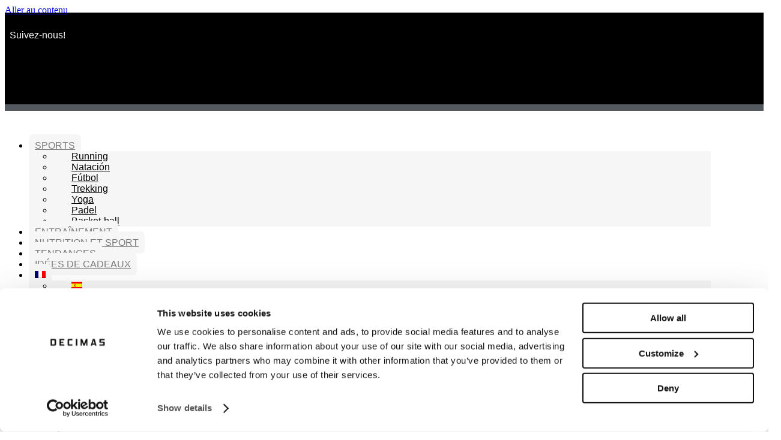

--- FILE ---
content_type: text/html; charset=UTF-8
request_url: https://www.decimas.com/blog/fr/
body_size: 31817
content:
<!doctype html>
<html lang="fr-FR">
<head>
	<meta charset="UTF-8">
	<meta name="viewport" content="width=device-width, initial-scale=1">
	<link rel="profile" href="https://gmpg.org/xfn/11">
	<meta name='robots' content='index, follow, max-image-preview:large, max-snippet:-1, max-video-preview:-1' />
	<style>img:is([sizes="auto" i], [sizes^="auto," i]) { contain-intrinsic-size: 3000px 1500px }</style>
	
	<!-- This site is optimized with the Yoast SEO Premium plugin v23.6 (Yoast SEO v26.2) - https://yoast.com/wordpress/plugins/seo/ -->
	<title>Home - Blog Décimas</title>
	<link rel="canonical" href="https://www.decimas.com/blog/fr/" />
	<meta property="og:locale" content="fr_FR" />
	<meta property="og:type" content="website" />
	<meta property="og:title" content="Home" />
	<meta property="og:description" content="BLOG FITNESS ET MODE SPORTIVE DÉCIMAS​ Entrées en vedette Entrées en vedette Sports Entraînement Nutrition et sport Tendances Idées de cadeaux Boutique DERNIÈRES NOUVELLES SPORTIVES DERNIÈRES ACTUALITÉS SPORTIVES SHORT FOOTBALL Nike ACADEMY HOMME 29.99€ SHORT FOOTBALL adidas TIRO 24 HOMME 24.99€ SHORT FOOTBALL adidas TIRO 24 HOMME 24.99€ BERMUDA SPORTWEAR Tenth CHINOGGING HOMME 22.99€ BERMUDA [&hellip;]" />
	<meta property="og:url" content="https://www.decimas.com/blog/fr/" />
	<meta property="og:site_name" content="Blog Décimas" />
	<meta property="article:publisher" content="https://m.facebook.com/DecimasOficial" />
	<meta property="article:modified_time" content="2024-08-23T12:06:20+00:00" />
	<meta property="og:image" content="https://assets-decimas-2.s3.amazonaws.com/uploads/2024/08/BANNER-DESKTOP-HOME.jpg" />
	<meta name="twitter:card" content="summary_large_image" />
	<meta name="twitter:site" content="@decimasoficial" />
	<script type="application/ld+json" class="yoast-schema-graph">{"@context":"https://schema.org","@graph":[{"@type":"WebPage","@id":"https://www.decimas.com/blog/fr/","url":"https://www.decimas.com/blog/fr/","name":"Home - Blog Décimas","isPartOf":{"@id":"https://www.decimas.com/blog/fr/#website"},"about":{"@id":"https://www.decimas.com/blog/fr/#organization"},"primaryImageOfPage":{"@id":"https://www.decimas.com/blog/fr/#primaryimage"},"image":{"@id":"https://www.decimas.com/blog/fr/#primaryimage"},"thumbnailUrl":"https://assets-decimas-2.s3.amazonaws.com/uploads/2024/08/BANNER-DESKTOP-HOME.jpg","datePublished":"2023-08-08T14:18:56+00:00","dateModified":"2024-08-23T12:06:20+00:00","breadcrumb":{"@id":"https://www.decimas.com/blog/fr/#breadcrumb"},"inLanguage":"fr-FR","potentialAction":[{"@type":"ReadAction","target":["https://www.decimas.com/blog/fr/"]}]},{"@type":"ImageObject","inLanguage":"fr-FR","@id":"https://www.decimas.com/blog/fr/#primaryimage","url":"https://assets-decimas-2.s3.amazonaws.com/uploads/2024/08/BANNER-DESKTOP-HOME.jpg","contentUrl":"https://assets-decimas-2.s3.amazonaws.com/uploads/2024/08/BANNER-DESKTOP-HOME.jpg"},{"@type":"BreadcrumbList","@id":"https://www.decimas.com/blog/fr/#breadcrumb","itemListElement":[{"@type":"ListItem","position":1,"name":"Blog"}]},{"@type":"WebSite","@id":"https://www.decimas.com/blog/fr/#website","url":"https://www.decimas.com/blog/fr/","name":"Blog de fitness y moda deportiva Décimas","description":"Blog de fitness y moda deportiva de Décimas","publisher":{"@id":"https://www.decimas.com/blog/fr/#organization"},"alternateName":"Blog de fitness y moda deportiva Décimas","potentialAction":[{"@type":"SearchAction","target":{"@type":"EntryPoint","urlTemplate":"https://www.decimas.com/blog/fr/?s={search_term_string}"},"query-input":{"@type":"PropertyValueSpecification","valueRequired":true,"valueName":"search_term_string"}}],"inLanguage":"fr-FR"},{"@type":"Organization","@id":"https://www.decimas.com/blog/fr/#organization","name":"Blog de fitness y moda deportiva Décimas","alternateName":"Blog de fitness y moda deportiva Décimas","url":"https://www.decimas.com/blog/fr/","logo":{"@type":"ImageObject","inLanguage":"fr-FR","@id":"https://www.decimas.com/blog/fr/#/schema/logo/image/","url":"https://images.decimas.com/uploads/2019/03/decimaslogo.png?auto=format%2Ccompress&ixlib=php-3.3.0","contentUrl":"https://images.decimas.com/uploads/2019/03/decimaslogo.png?auto=format%2Ccompress&ixlib=php-3.3.0","width":178,"height":49,"caption":"Blog de fitness y moda deportiva Décimas"},"image":{"@id":"https://www.decimas.com/blog/fr/#/schema/logo/image/"},"sameAs":["https://m.facebook.com/DecimasOficial","https://x.com/decimasoficial","https://www.instagram.com/decimas_es/"]}]}</script>
	<!-- / Yoast SEO Premium plugin. -->


<link rel='dns-prefetch' href='//www.decimas.com' />
<link rel='dns-prefetch' href='//www.googletagmanager.com' />
<link rel='dns-prefetch' href='//d321d41hgs2fyt.cloudfront.net' />
<link rel="alternate" type="application/rss+xml" title="Blog Décimas &raquo; Flux" href="https://www.decimas.com/blog/fr/feed/" />
<link rel="alternate" type="application/rss+xml" title="Blog Décimas &raquo; Flux des commentaires" href="https://www.decimas.com/blog/fr/comments/feed/" />
<script>
window._wpemojiSettings = {"baseUrl":"https:\/\/s.w.org\/images\/core\/emoji\/16.0.1\/72x72\/","ext":".png","svgUrl":"https:\/\/s.w.org\/images\/core\/emoji\/16.0.1\/svg\/","svgExt":".svg","source":{"concatemoji":"https:\/\/d321d41hgs2fyt.cloudfront.net\/blog\/wp-includes\/js\/wp-emoji-release.min.js?ver=6.8.3"}};
/*! This file is auto-generated */
!function(s,n){var o,i,e;function c(e){try{var t={supportTests:e,timestamp:(new Date).valueOf()};sessionStorage.setItem(o,JSON.stringify(t))}catch(e){}}function p(e,t,n){e.clearRect(0,0,e.canvas.width,e.canvas.height),e.fillText(t,0,0);var t=new Uint32Array(e.getImageData(0,0,e.canvas.width,e.canvas.height).data),a=(e.clearRect(0,0,e.canvas.width,e.canvas.height),e.fillText(n,0,0),new Uint32Array(e.getImageData(0,0,e.canvas.width,e.canvas.height).data));return t.every(function(e,t){return e===a[t]})}function u(e,t){e.clearRect(0,0,e.canvas.width,e.canvas.height),e.fillText(t,0,0);for(var n=e.getImageData(16,16,1,1),a=0;a<n.data.length;a++)if(0!==n.data[a])return!1;return!0}function f(e,t,n,a){switch(t){case"flag":return n(e,"\ud83c\udff3\ufe0f\u200d\u26a7\ufe0f","\ud83c\udff3\ufe0f\u200b\u26a7\ufe0f")?!1:!n(e,"\ud83c\udde8\ud83c\uddf6","\ud83c\udde8\u200b\ud83c\uddf6")&&!n(e,"\ud83c\udff4\udb40\udc67\udb40\udc62\udb40\udc65\udb40\udc6e\udb40\udc67\udb40\udc7f","\ud83c\udff4\u200b\udb40\udc67\u200b\udb40\udc62\u200b\udb40\udc65\u200b\udb40\udc6e\u200b\udb40\udc67\u200b\udb40\udc7f");case"emoji":return!a(e,"\ud83e\udedf")}return!1}function g(e,t,n,a){var r="undefined"!=typeof WorkerGlobalScope&&self instanceof WorkerGlobalScope?new OffscreenCanvas(300,150):s.createElement("canvas"),o=r.getContext("2d",{willReadFrequently:!0}),i=(o.textBaseline="top",o.font="600 32px Arial",{});return e.forEach(function(e){i[e]=t(o,e,n,a)}),i}function t(e){var t=s.createElement("script");t.src=e,t.defer=!0,s.head.appendChild(t)}"undefined"!=typeof Promise&&(o="wpEmojiSettingsSupports",i=["flag","emoji"],n.supports={everything:!0,everythingExceptFlag:!0},e=new Promise(function(e){s.addEventListener("DOMContentLoaded",e,{once:!0})}),new Promise(function(t){var n=function(){try{var e=JSON.parse(sessionStorage.getItem(o));if("object"==typeof e&&"number"==typeof e.timestamp&&(new Date).valueOf()<e.timestamp+604800&&"object"==typeof e.supportTests)return e.supportTests}catch(e){}return null}();if(!n){if("undefined"!=typeof Worker&&"undefined"!=typeof OffscreenCanvas&&"undefined"!=typeof URL&&URL.createObjectURL&&"undefined"!=typeof Blob)try{var e="postMessage("+g.toString()+"("+[JSON.stringify(i),f.toString(),p.toString(),u.toString()].join(",")+"));",a=new Blob([e],{type:"text/javascript"}),r=new Worker(URL.createObjectURL(a),{name:"wpTestEmojiSupports"});return void(r.onmessage=function(e){c(n=e.data),r.terminate(),t(n)})}catch(e){}c(n=g(i,f,p,u))}t(n)}).then(function(e){for(var t in e)n.supports[t]=e[t],n.supports.everything=n.supports.everything&&n.supports[t],"flag"!==t&&(n.supports.everythingExceptFlag=n.supports.everythingExceptFlag&&n.supports[t]);n.supports.everythingExceptFlag=n.supports.everythingExceptFlag&&!n.supports.flag,n.DOMReady=!1,n.readyCallback=function(){n.DOMReady=!0}}).then(function(){return e}).then(function(){var e;n.supports.everything||(n.readyCallback(),(e=n.source||{}).concatemoji?t(e.concatemoji):e.wpemoji&&e.twemoji&&(t(e.twemoji),t(e.wpemoji)))}))}((window,document),window._wpemojiSettings);
</script>
<style id='wp-emoji-styles-inline-css'>

	img.wp-smiley, img.emoji {
		display: inline !important;
		border: none !important;
		box-shadow: none !important;
		height: 1em !important;
		width: 1em !important;
		margin: 0 0.07em !important;
		vertical-align: -0.1em !important;
		background: none !important;
		padding: 0 !important;
	}
</style>
<style id='global-styles-inline-css'>
:root{--wp--preset--aspect-ratio--square: 1;--wp--preset--aspect-ratio--4-3: 4/3;--wp--preset--aspect-ratio--3-4: 3/4;--wp--preset--aspect-ratio--3-2: 3/2;--wp--preset--aspect-ratio--2-3: 2/3;--wp--preset--aspect-ratio--16-9: 16/9;--wp--preset--aspect-ratio--9-16: 9/16;--wp--preset--color--black: #000000;--wp--preset--color--cyan-bluish-gray: #abb8c3;--wp--preset--color--white: #ffffff;--wp--preset--color--pale-pink: #f78da7;--wp--preset--color--vivid-red: #cf2e2e;--wp--preset--color--luminous-vivid-orange: #ff6900;--wp--preset--color--luminous-vivid-amber: #fcb900;--wp--preset--color--light-green-cyan: #7bdcb5;--wp--preset--color--vivid-green-cyan: #00d084;--wp--preset--color--pale-cyan-blue: #8ed1fc;--wp--preset--color--vivid-cyan-blue: #0693e3;--wp--preset--color--vivid-purple: #9b51e0;--wp--preset--gradient--vivid-cyan-blue-to-vivid-purple: linear-gradient(135deg,rgba(6,147,227,1) 0%,rgb(155,81,224) 100%);--wp--preset--gradient--light-green-cyan-to-vivid-green-cyan: linear-gradient(135deg,rgb(122,220,180) 0%,rgb(0,208,130) 100%);--wp--preset--gradient--luminous-vivid-amber-to-luminous-vivid-orange: linear-gradient(135deg,rgba(252,185,0,1) 0%,rgba(255,105,0,1) 100%);--wp--preset--gradient--luminous-vivid-orange-to-vivid-red: linear-gradient(135deg,rgba(255,105,0,1) 0%,rgb(207,46,46) 100%);--wp--preset--gradient--very-light-gray-to-cyan-bluish-gray: linear-gradient(135deg,rgb(238,238,238) 0%,rgb(169,184,195) 100%);--wp--preset--gradient--cool-to-warm-spectrum: linear-gradient(135deg,rgb(74,234,220) 0%,rgb(151,120,209) 20%,rgb(207,42,186) 40%,rgb(238,44,130) 60%,rgb(251,105,98) 80%,rgb(254,248,76) 100%);--wp--preset--gradient--blush-light-purple: linear-gradient(135deg,rgb(255,206,236) 0%,rgb(152,150,240) 100%);--wp--preset--gradient--blush-bordeaux: linear-gradient(135deg,rgb(254,205,165) 0%,rgb(254,45,45) 50%,rgb(107,0,62) 100%);--wp--preset--gradient--luminous-dusk: linear-gradient(135deg,rgb(255,203,112) 0%,rgb(199,81,192) 50%,rgb(65,88,208) 100%);--wp--preset--gradient--pale-ocean: linear-gradient(135deg,rgb(255,245,203) 0%,rgb(182,227,212) 50%,rgb(51,167,181) 100%);--wp--preset--gradient--electric-grass: linear-gradient(135deg,rgb(202,248,128) 0%,rgb(113,206,126) 100%);--wp--preset--gradient--midnight: linear-gradient(135deg,rgb(2,3,129) 0%,rgb(40,116,252) 100%);--wp--preset--font-size--small: 13px;--wp--preset--font-size--medium: 20px;--wp--preset--font-size--large: 36px;--wp--preset--font-size--x-large: 42px;--wp--preset--spacing--20: 0.44rem;--wp--preset--spacing--30: 0.67rem;--wp--preset--spacing--40: 1rem;--wp--preset--spacing--50: 1.5rem;--wp--preset--spacing--60: 2.25rem;--wp--preset--spacing--70: 3.38rem;--wp--preset--spacing--80: 5.06rem;--wp--preset--shadow--natural: 6px 6px 9px rgba(0, 0, 0, 0.2);--wp--preset--shadow--deep: 12px 12px 50px rgba(0, 0, 0, 0.4);--wp--preset--shadow--sharp: 6px 6px 0px rgba(0, 0, 0, 0.2);--wp--preset--shadow--outlined: 6px 6px 0px -3px rgba(255, 255, 255, 1), 6px 6px rgba(0, 0, 0, 1);--wp--preset--shadow--crisp: 6px 6px 0px rgba(0, 0, 0, 1);}:root { --wp--style--global--content-size: 800px;--wp--style--global--wide-size: 1200px; }:where(body) { margin: 0; }.wp-site-blocks > .alignleft { float: left; margin-right: 2em; }.wp-site-blocks > .alignright { float: right; margin-left: 2em; }.wp-site-blocks > .aligncenter { justify-content: center; margin-left: auto; margin-right: auto; }:where(.wp-site-blocks) > * { margin-block-start: 24px; margin-block-end: 0; }:where(.wp-site-blocks) > :first-child { margin-block-start: 0; }:where(.wp-site-blocks) > :last-child { margin-block-end: 0; }:root { --wp--style--block-gap: 24px; }:root :where(.is-layout-flow) > :first-child{margin-block-start: 0;}:root :where(.is-layout-flow) > :last-child{margin-block-end: 0;}:root :where(.is-layout-flow) > *{margin-block-start: 24px;margin-block-end: 0;}:root :where(.is-layout-constrained) > :first-child{margin-block-start: 0;}:root :where(.is-layout-constrained) > :last-child{margin-block-end: 0;}:root :where(.is-layout-constrained) > *{margin-block-start: 24px;margin-block-end: 0;}:root :where(.is-layout-flex){gap: 24px;}:root :where(.is-layout-grid){gap: 24px;}.is-layout-flow > .alignleft{float: left;margin-inline-start: 0;margin-inline-end: 2em;}.is-layout-flow > .alignright{float: right;margin-inline-start: 2em;margin-inline-end: 0;}.is-layout-flow > .aligncenter{margin-left: auto !important;margin-right: auto !important;}.is-layout-constrained > .alignleft{float: left;margin-inline-start: 0;margin-inline-end: 2em;}.is-layout-constrained > .alignright{float: right;margin-inline-start: 2em;margin-inline-end: 0;}.is-layout-constrained > .aligncenter{margin-left: auto !important;margin-right: auto !important;}.is-layout-constrained > :where(:not(.alignleft):not(.alignright):not(.alignfull)){max-width: var(--wp--style--global--content-size);margin-left: auto !important;margin-right: auto !important;}.is-layout-constrained > .alignwide{max-width: var(--wp--style--global--wide-size);}body .is-layout-flex{display: flex;}.is-layout-flex{flex-wrap: wrap;align-items: center;}.is-layout-flex > :is(*, div){margin: 0;}body .is-layout-grid{display: grid;}.is-layout-grid > :is(*, div){margin: 0;}body{padding-top: 0px;padding-right: 0px;padding-bottom: 0px;padding-left: 0px;}a:where(:not(.wp-element-button)){text-decoration: underline;}:root :where(.wp-element-button, .wp-block-button__link){background-color: #32373c;border-width: 0;color: #fff;font-family: inherit;font-size: inherit;line-height: inherit;padding: calc(0.667em + 2px) calc(1.333em + 2px);text-decoration: none;}.has-black-color{color: var(--wp--preset--color--black) !important;}.has-cyan-bluish-gray-color{color: var(--wp--preset--color--cyan-bluish-gray) !important;}.has-white-color{color: var(--wp--preset--color--white) !important;}.has-pale-pink-color{color: var(--wp--preset--color--pale-pink) !important;}.has-vivid-red-color{color: var(--wp--preset--color--vivid-red) !important;}.has-luminous-vivid-orange-color{color: var(--wp--preset--color--luminous-vivid-orange) !important;}.has-luminous-vivid-amber-color{color: var(--wp--preset--color--luminous-vivid-amber) !important;}.has-light-green-cyan-color{color: var(--wp--preset--color--light-green-cyan) !important;}.has-vivid-green-cyan-color{color: var(--wp--preset--color--vivid-green-cyan) !important;}.has-pale-cyan-blue-color{color: var(--wp--preset--color--pale-cyan-blue) !important;}.has-vivid-cyan-blue-color{color: var(--wp--preset--color--vivid-cyan-blue) !important;}.has-vivid-purple-color{color: var(--wp--preset--color--vivid-purple) !important;}.has-black-background-color{background-color: var(--wp--preset--color--black) !important;}.has-cyan-bluish-gray-background-color{background-color: var(--wp--preset--color--cyan-bluish-gray) !important;}.has-white-background-color{background-color: var(--wp--preset--color--white) !important;}.has-pale-pink-background-color{background-color: var(--wp--preset--color--pale-pink) !important;}.has-vivid-red-background-color{background-color: var(--wp--preset--color--vivid-red) !important;}.has-luminous-vivid-orange-background-color{background-color: var(--wp--preset--color--luminous-vivid-orange) !important;}.has-luminous-vivid-amber-background-color{background-color: var(--wp--preset--color--luminous-vivid-amber) !important;}.has-light-green-cyan-background-color{background-color: var(--wp--preset--color--light-green-cyan) !important;}.has-vivid-green-cyan-background-color{background-color: var(--wp--preset--color--vivid-green-cyan) !important;}.has-pale-cyan-blue-background-color{background-color: var(--wp--preset--color--pale-cyan-blue) !important;}.has-vivid-cyan-blue-background-color{background-color: var(--wp--preset--color--vivid-cyan-blue) !important;}.has-vivid-purple-background-color{background-color: var(--wp--preset--color--vivid-purple) !important;}.has-black-border-color{border-color: var(--wp--preset--color--black) !important;}.has-cyan-bluish-gray-border-color{border-color: var(--wp--preset--color--cyan-bluish-gray) !important;}.has-white-border-color{border-color: var(--wp--preset--color--white) !important;}.has-pale-pink-border-color{border-color: var(--wp--preset--color--pale-pink) !important;}.has-vivid-red-border-color{border-color: var(--wp--preset--color--vivid-red) !important;}.has-luminous-vivid-orange-border-color{border-color: var(--wp--preset--color--luminous-vivid-orange) !important;}.has-luminous-vivid-amber-border-color{border-color: var(--wp--preset--color--luminous-vivid-amber) !important;}.has-light-green-cyan-border-color{border-color: var(--wp--preset--color--light-green-cyan) !important;}.has-vivid-green-cyan-border-color{border-color: var(--wp--preset--color--vivid-green-cyan) !important;}.has-pale-cyan-blue-border-color{border-color: var(--wp--preset--color--pale-cyan-blue) !important;}.has-vivid-cyan-blue-border-color{border-color: var(--wp--preset--color--vivid-cyan-blue) !important;}.has-vivid-purple-border-color{border-color: var(--wp--preset--color--vivid-purple) !important;}.has-vivid-cyan-blue-to-vivid-purple-gradient-background{background: var(--wp--preset--gradient--vivid-cyan-blue-to-vivid-purple) !important;}.has-light-green-cyan-to-vivid-green-cyan-gradient-background{background: var(--wp--preset--gradient--light-green-cyan-to-vivid-green-cyan) !important;}.has-luminous-vivid-amber-to-luminous-vivid-orange-gradient-background{background: var(--wp--preset--gradient--luminous-vivid-amber-to-luminous-vivid-orange) !important;}.has-luminous-vivid-orange-to-vivid-red-gradient-background{background: var(--wp--preset--gradient--luminous-vivid-orange-to-vivid-red) !important;}.has-very-light-gray-to-cyan-bluish-gray-gradient-background{background: var(--wp--preset--gradient--very-light-gray-to-cyan-bluish-gray) !important;}.has-cool-to-warm-spectrum-gradient-background{background: var(--wp--preset--gradient--cool-to-warm-spectrum) !important;}.has-blush-light-purple-gradient-background{background: var(--wp--preset--gradient--blush-light-purple) !important;}.has-blush-bordeaux-gradient-background{background: var(--wp--preset--gradient--blush-bordeaux) !important;}.has-luminous-dusk-gradient-background{background: var(--wp--preset--gradient--luminous-dusk) !important;}.has-pale-ocean-gradient-background{background: var(--wp--preset--gradient--pale-ocean) !important;}.has-electric-grass-gradient-background{background: var(--wp--preset--gradient--electric-grass) !important;}.has-midnight-gradient-background{background: var(--wp--preset--gradient--midnight) !important;}.has-small-font-size{font-size: var(--wp--preset--font-size--small) !important;}.has-medium-font-size{font-size: var(--wp--preset--font-size--medium) !important;}.has-large-font-size{font-size: var(--wp--preset--font-size--large) !important;}.has-x-large-font-size{font-size: var(--wp--preset--font-size--x-large) !important;}
:root :where(.wp-block-pullquote){font-size: 1.5em;line-height: 1.6;}
</style>
<link rel='stylesheet' id='contact-form-7-css' href='https://d321d41hgs2fyt.cloudfront.net/blog/wp-content/plugins/contact-form-7/includes/css/styles.css?ver=6.1.2' media='all' />
<link rel='stylesheet' id='wpml-legacy-dropdown-0-css' href='https://d321d41hgs2fyt.cloudfront.net/blog/wp-content/plugins/sitepress-multilingual-cms/templates/language-switchers/legacy-dropdown/style.min.css?ver=1' media='all' />
<style id='wpml-legacy-dropdown-0-inline-css'>
.wpml-ls-statics-shortcode_actions, .wpml-ls-statics-shortcode_actions .wpml-ls-sub-menu, .wpml-ls-statics-shortcode_actions a {border-color:#EEEEEE;}.wpml-ls-statics-shortcode_actions a, .wpml-ls-statics-shortcode_actions .wpml-ls-sub-menu a, .wpml-ls-statics-shortcode_actions .wpml-ls-sub-menu a:link, .wpml-ls-statics-shortcode_actions li:not(.wpml-ls-current-language) .wpml-ls-link, .wpml-ls-statics-shortcode_actions li:not(.wpml-ls-current-language) .wpml-ls-link:link {color:#444444;background-color:#ffffff;}.wpml-ls-statics-shortcode_actions .wpml-ls-sub-menu a:hover,.wpml-ls-statics-shortcode_actions .wpml-ls-sub-menu a:focus, .wpml-ls-statics-shortcode_actions .wpml-ls-sub-menu a:link:hover, .wpml-ls-statics-shortcode_actions .wpml-ls-sub-menu a:link:focus {color:#000000;background-color:#eeeeee;}.wpml-ls-statics-shortcode_actions .wpml-ls-current-language > a {color:#444444;background-color:#ffffff;}.wpml-ls-statics-shortcode_actions .wpml-ls-current-language:hover>a, .wpml-ls-statics-shortcode_actions .wpml-ls-current-language>a:focus {color:#000000;background-color:#eeeeee;}
</style>
<link rel='stylesheet' id='wpml-legacy-post-translations-0-css' href='https://d321d41hgs2fyt.cloudfront.net/blog/wp-content/plugins/sitepress-multilingual-cms/templates/language-switchers/legacy-post-translations/style.min.css?ver=1' media='all' />
<link rel='stylesheet' id='wpml-menu-item-0-css' href='https://d321d41hgs2fyt.cloudfront.net/blog/wp-content/plugins/sitepress-multilingual-cms/templates/language-switchers/menu-item/style.min.css?ver=1' media='all' />
<style id='wpml-menu-item-0-inline-css'>
#lang_sel img, #lang_sel_list img, #lang_sel_footer img { display: inline; }
</style>
<link rel='stylesheet' id='hello-elementor-css' href='https://d321d41hgs2fyt.cloudfront.net/blog/wp-content/themes/hello-elementor/assets/css/reset.css?ver=3.4.4' media='all' />
<link rel='stylesheet' id='hello-elementor-theme-style-css' href='https://d321d41hgs2fyt.cloudfront.net/blog/wp-content/themes/hello-elementor/assets/css/theme.css?ver=3.4.4' media='all' />
<link rel='stylesheet' id='hello-elementor-header-footer-css' href='https://d321d41hgs2fyt.cloudfront.net/blog/wp-content/themes/hello-elementor/assets/css/header-footer.css?ver=3.4.4' media='all' />
<link rel='stylesheet' id='elementor-frontend-css' href='https://d321d41hgs2fyt.cloudfront.net/blog/wp-content/plugins/elementor/assets/css/frontend.min.css?ver=3.32.5' media='all' />
<style id='elementor-frontend-inline-css'>
.elementor-kit-11934{--e-global-color-primary:#6EC1E4;--e-global-color-secondary:#54595F;--e-global-color-text:#7A7A7A;--e-global-color-accent:#61CE70;--e-global-color-2d9e252:#DEDEDE;--e-global-color-560775a:#F6F6F6;--e-global-color-4c78c26:#4D4D4D;--e-global-color-6b164cc:#EDEDED;--e-global-color-95293db:#EBECEE;--e-global-typography-primary-font-family:"Roboto";--e-global-typography-primary-font-weight:600;--e-global-typography-secondary-font-family:"Roboto Slab";--e-global-typography-secondary-font-weight:400;--e-global-typography-text-font-family:"Roboto";--e-global-typography-text-font-weight:400;--e-global-typography-accent-font-family:"Roboto";--e-global-typography-accent-font-weight:500;}.elementor-kit-11934 e-page-transition{background-color:#FFBC7D;}.elementor-section.elementor-section-boxed > .elementor-container{max-width:1140px;}.e-con{--container-max-width:1140px;}.elementor-widget:not(:last-child){margin-block-end:20px;}.elementor-element{--widgets-spacing:20px 20px;--widgets-spacing-row:20px;--widgets-spacing-column:20px;}{}h1.entry-title{display:var(--page-title-display);}.site-header .site-branding{flex-direction:column;align-items:stretch;}.site-header{padding-inline-end:0px;padding-inline-start:0px;}.site-footer .site-branding{flex-direction:column;align-items:stretch;}@media(max-width:1024px){.elementor-section.elementor-section-boxed > .elementor-container{max-width:1024px;}.e-con{--container-max-width:1024px;}}@media(max-width:767px){.elementor-section.elementor-section-boxed > .elementor-container{max-width:767px;}.e-con{--container-max-width:767px;}}
.elementor-12056 .elementor-element.elementor-element-716c2c3 > .elementor-container{max-width:1550px;}.elementor-12056 .elementor-element.elementor-element-716c2c3{margin-top:15px;margin-bottom:0px;}.elementor-widget-heading .elementor-heading-title{font-family:var( --e-global-typography-primary-font-family ), Sans-serif;font-weight:var( --e-global-typography-primary-font-weight );color:var( --e-global-color-primary );}.elementor-12056 .elementor-element.elementor-element-4d6bada .elementor-heading-title{font-family:"Roboto", Sans-serif;font-size:35px;font-weight:400;text-transform:uppercase;color:#000000;}.elementor-12056 .elementor-element.elementor-element-10b4917 > .elementor-container{max-width:1550px;}.elementor-widget-image .widget-image-caption{color:var( --e-global-color-text );font-family:var( --e-global-typography-text-font-family ), Sans-serif;font-weight:var( --e-global-typography-text-font-weight );}.elementor-12056 .elementor-element.elementor-element-da52dc1 img{width:100%;border-radius:7px 7px 7px 7px;}.elementor-12056 .elementor-element.elementor-element-d0cc25a .elementor-heading-title{font-family:"Roboto", Sans-serif;font-size:18px;font-weight:400;color:#000000;}.elementor-widget-global .elementor-button{background-color:var( --e-global-color-accent );font-family:var( --e-global-typography-accent-font-family ), Sans-serif;font-weight:var( --e-global-typography-accent-font-weight );}.elementor-widget-global .elementor-post__title, .elementor-widget-global .elementor-post__title a{color:var( --e-global-color-secondary );font-family:var( --e-global-typography-primary-font-family ), Sans-serif;font-weight:var( --e-global-typography-primary-font-weight );}.elementor-widget-global .elementor-post__meta-data{font-family:var( --e-global-typography-secondary-font-family ), Sans-serif;font-weight:var( --e-global-typography-secondary-font-weight );}.elementor-widget-global .elementor-post__excerpt p{font-family:var( --e-global-typography-text-font-family ), Sans-serif;font-weight:var( --e-global-typography-text-font-weight );}.elementor-widget-global .elementor-post__read-more{color:var( --e-global-color-accent );}.elementor-widget-global a.elementor-post__read-more{font-family:var( --e-global-typography-accent-font-family ), Sans-serif;font-weight:var( --e-global-typography-accent-font-weight );}.elementor-widget-global .elementor-post__card .elementor-post__badge{background-color:var( --e-global-color-accent );font-family:var( --e-global-typography-accent-font-family ), Sans-serif;font-weight:var( --e-global-typography-accent-font-weight );}.elementor-widget-global .elementor-pagination{font-family:var( --e-global-typography-secondary-font-family ), Sans-serif;font-weight:var( --e-global-typography-secondary-font-weight );}.elementor-widget-global .e-load-more-message{font-family:var( --e-global-typography-secondary-font-family ), Sans-serif;font-weight:var( --e-global-typography-secondary-font-weight );}.elementor-12056 .elementor-element.elementor-global-12164{--grid-row-gap:0px;}.elementor-12056 .elementor-element.elementor-global-12164 > .elementor-widget-container{margin:0px 0px 0px 0px;padding:0px 0px 0px 0px;}.elementor-12056 .elementor-element.elementor-global-12164 .elementor-posts-container .elementor-post__thumbnail{padding-bottom:calc( 0.66 * 100% );}.elementor-12056 .elementor-element.elementor-global-12164:after{content:"0.66";}.elementor-12056 .elementor-element.elementor-global-12164 .elementor-post__thumbnail__link{width:100%;}.elementor-12056 .elementor-element.elementor-global-12164 .elementor-post__card{border-color:#FFFFFF;border-width:0px;}.elementor-12056 .elementor-element.elementor-global-12164 .elementor-post__text{margin-top:16px;}.elementor-12056 .elementor-element.elementor-global-12164 .elementor-post__thumbnail img{filter:brightness( 100% ) contrast( 100% ) saturate( 100% ) blur( 0px ) hue-rotate( 0deg );}.elementor-12056 .elementor-element.elementor-global-12164 .elementor-post__badge{right:0;}.elementor-12056 .elementor-element.elementor-global-12164 .elementor-post__card .elementor-post__badge{background-color:var( --e-global-color-4c78c26 );border-radius:7px;margin:0px;font-family:"Roboto", Sans-serif;font-weight:500;line-height:14px;}.elementor-12056 .elementor-element.elementor-global-12164 .elementor-post__title, .elementor-12056 .elementor-element.elementor-global-12164 .elementor-post__title a{color:#000000;font-family:"Roboto", Sans-serif;font-size:13px;font-weight:400;text-transform:uppercase;}.elementor-12056 .elementor-element.elementor-global-12164 .elementor-post__title{margin-bottom:2px;}.elementor-12056 .elementor-element.elementor-element-31e5b27 .elementor-heading-title{font-family:"Roboto", Sans-serif;font-size:18px;font-weight:400;color:#000000;}.elementor-widget-posts .elementor-button{background-color:var( --e-global-color-accent );font-family:var( --e-global-typography-accent-font-family ), Sans-serif;font-weight:var( --e-global-typography-accent-font-weight );}.elementor-widget-posts .elementor-post__title, .elementor-widget-posts .elementor-post__title a{color:var( --e-global-color-secondary );font-family:var( --e-global-typography-primary-font-family ), Sans-serif;font-weight:var( --e-global-typography-primary-font-weight );}.elementor-widget-posts .elementor-post__meta-data{font-family:var( --e-global-typography-secondary-font-family ), Sans-serif;font-weight:var( --e-global-typography-secondary-font-weight );}.elementor-widget-posts .elementor-post__excerpt p{font-family:var( --e-global-typography-text-font-family ), Sans-serif;font-weight:var( --e-global-typography-text-font-weight );}.elementor-widget-posts .elementor-post__read-more{color:var( --e-global-color-accent );}.elementor-widget-posts a.elementor-post__read-more{font-family:var( --e-global-typography-accent-font-family ), Sans-serif;font-weight:var( --e-global-typography-accent-font-weight );}.elementor-widget-posts .elementor-post__card .elementor-post__badge{background-color:var( --e-global-color-accent );font-family:var( --e-global-typography-accent-font-family ), Sans-serif;font-weight:var( --e-global-typography-accent-font-weight );}.elementor-widget-posts .elementor-pagination{font-family:var( --e-global-typography-secondary-font-family ), Sans-serif;font-weight:var( --e-global-typography-secondary-font-weight );}.elementor-widget-posts .e-load-more-message{font-family:var( --e-global-typography-secondary-font-family ), Sans-serif;font-weight:var( --e-global-typography-secondary-font-weight );}.elementor-12056 .elementor-element.elementor-element-db22254{--grid-row-gap:0px;}.elementor-12056 .elementor-element.elementor-element-db22254 .elementor-posts-container .elementor-post__thumbnail{padding-bottom:calc( 0.37 * 100% );}.elementor-12056 .elementor-element.elementor-element-db22254:after{content:"0.37";}.elementor-12056 .elementor-element.elementor-element-db22254 .elementor-post__thumbnail__link{width:100%;}.elementor-12056 .elementor-element.elementor-element-db22254 .elementor-post__meta-data span + span:before{content:"•";}.elementor-12056 .elementor-element.elementor-element-db22254 .elementor-post__text{margin-top:20px;}.elementor-12056 .elementor-element.elementor-element-db22254 .elementor-post__thumbnail img{filter:brightness( 100% ) contrast( 100% ) saturate( 100% ) blur( 0px ) hue-rotate( 0deg );}.elementor-12056 .elementor-element.elementor-element-db22254 .elementor-post__badge{right:0;}.elementor-12056 .elementor-element.elementor-element-db22254 .elementor-post__card .elementor-post__badge{background-color:var( --e-global-color-4c78c26 );border-radius:7px;margin:0px;font-family:"Roboto", Sans-serif;font-weight:500;line-height:14px;}.elementor-12056 .elementor-element.elementor-element-db22254 .elementor-post__title, .elementor-12056 .elementor-element.elementor-element-db22254 .elementor-post__title a{color:#000000;font-family:"Roboto", Sans-serif;font-size:18px;font-weight:400;text-transform:uppercase;}.elementor-12056 .elementor-element.elementor-element-d32a149 > .elementor-container{max-width:1550px;}.elementor-12056 .elementor-element.elementor-element-d32a149{margin-top:36px;margin-bottom:0px;}.elementor-12056 .elementor-element.elementor-element-f77d3a6 img{width:100vw;}.elementor-12056 .elementor-element.elementor-element-8bea631 > .elementor-widget-container{margin:-71px 0px 0px 0px;}.elementor-12056 .elementor-element.elementor-element-8bea631{text-align:center;}.elementor-12056 .elementor-element.elementor-element-8bea631 .elementor-heading-title{font-family:"Roboto", Sans-serif;font-size:20px;font-weight:600;text-transform:uppercase;color:#FFFFFF;}.elementor-12056 .elementor-element.elementor-element-bcbe8f5 img{width:100vw;}.elementor-12056 .elementor-element.elementor-element-e318c6e > .elementor-widget-container{margin:-71px 0px 0px 0px;}.elementor-12056 .elementor-element.elementor-element-e318c6e{text-align:center;}.elementor-12056 .elementor-element.elementor-element-e318c6e .elementor-heading-title{font-family:"Roboto", Sans-serif;font-size:20px;font-weight:600;text-transform:uppercase;color:#FFFFFF;}.elementor-12056 .elementor-element.elementor-element-661f0df img{width:100vw;}.elementor-12056 .elementor-element.elementor-element-21245f9 > .elementor-widget-container{margin:-71px 0px 0px 0px;padding:0px 20px 0px 20px;}.elementor-12056 .elementor-element.elementor-element-21245f9{text-align:center;}.elementor-12056 .elementor-element.elementor-element-21245f9 .elementor-heading-title{font-family:"Roboto", Sans-serif;font-size:20px;font-weight:600;text-transform:uppercase;color:#FFFFFF;}.elementor-12056 .elementor-element.elementor-element-81d8e78 img{width:100vw;}.elementor-12056 .elementor-element.elementor-element-19feb46 > .elementor-widget-container{margin:-71px 0px 0px 0px;}.elementor-12056 .elementor-element.elementor-element-19feb46{text-align:center;}.elementor-12056 .elementor-element.elementor-element-19feb46 .elementor-heading-title{font-family:"Roboto", Sans-serif;font-size:20px;font-weight:600;text-transform:uppercase;color:#FFFFFF;}.elementor-12056 .elementor-element.elementor-element-e7cd783 img{width:100vw;}.elementor-12056 .elementor-element.elementor-element-3a94834 > .elementor-widget-container{margin:-71px 0px 0px 0px;padding:0px 20px 0px 20px;}.elementor-12056 .elementor-element.elementor-element-3a94834{text-align:center;}.elementor-12056 .elementor-element.elementor-element-3a94834 .elementor-heading-title{font-family:"Roboto", Sans-serif;font-size:20px;font-weight:600;text-transform:uppercase;color:#FFFFFF;}.elementor-12056 .elementor-element.elementor-element-7369928 img{width:100vw;}.elementor-12056 .elementor-element.elementor-element-481701b > .elementor-widget-container{margin:-71px 0px 0px 0px;padding:0px 20px 0px 20px;}.elementor-12056 .elementor-element.elementor-element-481701b{text-align:center;}.elementor-12056 .elementor-element.elementor-element-481701b .elementor-heading-title{font-family:"Roboto", Sans-serif;font-size:20px;font-weight:600;text-transform:uppercase;color:#FFFFFF;}.elementor-12056 .elementor-element.elementor-element-3bf98c86:not(.elementor-motion-effects-element-type-background), .elementor-12056 .elementor-element.elementor-element-3bf98c86 > .elementor-motion-effects-container > .elementor-motion-effects-layer{background-color:var( --e-global-color-560775a );}.elementor-12056 .elementor-element.elementor-element-3bf98c86 > .elementor-container{max-width:1555px;}.elementor-12056 .elementor-element.elementor-element-3bf98c86{transition:background 0.3s, border 0.3s, border-radius 0.3s, box-shadow 0.3s;margin-top:36px;margin-bottom:0px;}.elementor-12056 .elementor-element.elementor-element-3bf98c86 > .elementor-background-overlay{transition:background 0.3s, border-radius 0.3s, opacity 0.3s;}.elementor-12056 .elementor-element.elementor-element-4638cd00 > .elementor-element-populated{transition:background 0.3s, border 0.3s, border-radius 0.3s, box-shadow 0.3s;}.elementor-12056 .elementor-element.elementor-element-4638cd00 > .elementor-element-populated > .elementor-background-overlay{transition:background 0.3s, border-radius 0.3s, opacity 0.3s;}.elementor-12056 .elementor-element.elementor-element-320aa304 > .elementor-widget-container{margin:0px 0px 0px 0px;padding:25px 0px 20px 0px;}.elementor-12056 .elementor-element.elementor-element-320aa304 .elementor-heading-title{font-family:"Roboto", Sans-serif;font-size:25px;font-weight:500;text-transform:uppercase;color:#000000;}.elementor-12056 .elementor-element.elementor-element-44b81abd{--item-display:flex;--read-more-alignment:1;--grid-row-gap:35px;--grid-column-gap:30px;}.elementor-12056 .elementor-element.elementor-element-44b81abd > .elementor-widget-container{margin:0px 0px 0px 0px;padding:0px 0px 20px 0px;}.elementor-12056 .elementor-element.elementor-element-44b81abd .elementor-posts-container .elementor-post__thumbnail{padding-bottom:calc( 0.52 * 100% );}.elementor-12056 .elementor-element.elementor-element-44b81abd:after{content:"0.52";}.elementor-12056 .elementor-element.elementor-element-44b81abd .elementor-post__thumbnail__link{width:100%;}.elementor-12056 .elementor-element.elementor-element-44b81abd .elementor-post__card{background-color:#BB8F8F00;}.elementor-12056 .elementor-element.elementor-element-44b81abd .elementor-post__text{margin-top:20px;}.elementor-12056 .elementor-element.elementor-element-44b81abd .elementor-post__badge{left:0;}.elementor-12056 .elementor-element.elementor-element-44b81abd .elementor-post__card .elementor-post__badge{background-color:var( --e-global-color-4c78c26 );border-radius:7px;margin:0px;}.elementor-12056 .elementor-element.elementor-element-44b81abd .elementor-post__title, .elementor-12056 .elementor-element.elementor-element-44b81abd .elementor-post__title a{color:#000000;font-family:"Roboto", Sans-serif;font-size:18px;font-weight:500;text-transform:uppercase;}.elementor-12056 .elementor-element.elementor-element-44b81abd .elementor-post__meta-data{font-family:"Roboto", Sans-serif;font-size:16px;font-weight:300;}.elementor-12056 .elementor-element.elementor-element-44b81abd .elementor-post__read-more{color:#000000;}.elementor-12056 .elementor-element.elementor-element-dc47bc7 > .elementor-container{max-width:1550px;}.elementor-12056 .elementor-element.elementor-element-dc47bc7{margin-top:36px;margin-bottom:0px;padding:0px 0px 0px 0px;}.elementor-12056 .elementor-element.elementor-element-4f92cddf .elementor-heading-title{font-family:"Roboto", Sans-serif;font-size:25px;font-weight:500;text-transform:uppercase;color:#000000;}.elementor-12056 .elementor-element.elementor-element-80bb683 > .elementor-container{max-width:1555px;}.elementor-12056 .elementor-element.elementor-element-80bb683{transition:background 0.3s, border 0.3s, border-radius 0.3s, box-shadow 0.3s;margin-top:36px;margin-bottom:0px;}.elementor-12056 .elementor-element.elementor-element-80bb683 > .elementor-background-overlay{transition:background 0.3s, border-radius 0.3s, opacity 0.3s;}.elementor-12056 .elementor-element.elementor-element-4b5c857 > .elementor-element-populated{transition:background 0.3s, border 0.3s, border-radius 0.3s, box-shadow 0.3s;}.elementor-12056 .elementor-element.elementor-element-4b5c857 > .elementor-element-populated > .elementor-background-overlay{transition:background 0.3s, border-radius 0.3s, opacity 0.3s;}.elementor-12056 .elementor-element.elementor-element-1b1ad5a > .elementor-widget-container{margin:0px 0px 0px 0px;padding:25px 0px 20px 0px;}.elementor-12056 .elementor-element.elementor-element-1b1ad5a .elementor-heading-title{font-family:"Roboto", Sans-serif;font-size:25px;font-weight:500;text-transform:uppercase;color:#000000;}.elementor-12056 .elementor-element.elementor-element-e6d89b6{--item-display:flex;--read-more-alignment:1;--grid-row-gap:35px;--grid-column-gap:30px;}.elementor-12056 .elementor-element.elementor-element-e6d89b6 > .elementor-widget-container{margin:0px 0px 0px 0px;padding:0px 0px 20px 0px;}.elementor-12056 .elementor-element.elementor-element-e6d89b6 .elementor-posts-container .elementor-post__thumbnail{padding-bottom:calc( 0.52 * 100% );}.elementor-12056 .elementor-element.elementor-element-e6d89b6:after{content:"0.52";}.elementor-12056 .elementor-element.elementor-element-e6d89b6 .elementor-post__thumbnail__link{width:100%;}.elementor-12056 .elementor-element.elementor-element-e6d89b6 .elementor-post__card{background-color:#BB8F8F00;}.elementor-12056 .elementor-element.elementor-element-e6d89b6 .elementor-post__text{margin-top:20px;}.elementor-12056 .elementor-element.elementor-element-e6d89b6 .elementor-post__badge{left:0;}.elementor-12056 .elementor-element.elementor-element-e6d89b6 .elementor-post__card .elementor-post__badge{background-color:var( --e-global-color-4c78c26 );border-radius:7px;margin:0px;}.elementor-12056 .elementor-element.elementor-element-e6d89b6 .elementor-post__title, .elementor-12056 .elementor-element.elementor-element-e6d89b6 .elementor-post__title a{color:#000000;font-family:"Roboto", Sans-serif;font-size:18px;font-weight:500;text-transform:uppercase;}.elementor-12056 .elementor-element.elementor-element-e6d89b6 .elementor-post__meta-data{font-family:"Roboto", Sans-serif;font-size:16px;font-weight:300;}.elementor-12056 .elementor-element.elementor-element-e6d89b6 .elementor-post__read-more{color:#000000;}.elementor-12056 .elementor-element.elementor-element-402392a:not(.elementor-motion-effects-element-type-background), .elementor-12056 .elementor-element.elementor-element-402392a > .elementor-motion-effects-container > .elementor-motion-effects-layer{background-color:var( --e-global-color-560775a );}.elementor-12056 .elementor-element.elementor-element-402392a > .elementor-container{max-width:1555px;}.elementor-12056 .elementor-element.elementor-element-402392a{transition:background 0.3s, border 0.3s, border-radius 0.3s, box-shadow 0.3s;margin-top:36px;margin-bottom:0px;}.elementor-12056 .elementor-element.elementor-element-402392a > .elementor-background-overlay{transition:background 0.3s, border-radius 0.3s, opacity 0.3s;}.elementor-12056 .elementor-element.elementor-element-251e347 > .elementor-element-populated{transition:background 0.3s, border 0.3s, border-radius 0.3s, box-shadow 0.3s;}.elementor-12056 .elementor-element.elementor-element-251e347 > .elementor-element-populated > .elementor-background-overlay{transition:background 0.3s, border-radius 0.3s, opacity 0.3s;}.elementor-12056 .elementor-element.elementor-element-dab71f7 > .elementor-widget-container{margin:0px 0px 0px 0px;padding:25px 0px 20px 0px;}.elementor-12056 .elementor-element.elementor-element-dab71f7 .elementor-heading-title{font-family:"Roboto", Sans-serif;font-size:25px;font-weight:500;text-transform:uppercase;color:#000000;}.elementor-12056 .elementor-element.elementor-element-57ebc95{--item-display:flex;--read-more-alignment:1;--grid-row-gap:35px;--grid-column-gap:30px;}.elementor-12056 .elementor-element.elementor-element-57ebc95 > .elementor-widget-container{margin:0px 0px 0px 0px;padding:0px 0px 20px 0px;}.elementor-12056 .elementor-element.elementor-element-57ebc95 .elementor-posts-container .elementor-post__thumbnail{padding-bottom:calc( 0.52 * 100% );}.elementor-12056 .elementor-element.elementor-element-57ebc95:after{content:"0.52";}.elementor-12056 .elementor-element.elementor-element-57ebc95 .elementor-post__thumbnail__link{width:100%;}.elementor-12056 .elementor-element.elementor-element-57ebc95 .elementor-post__card{background-color:#BB8F8F00;}.elementor-12056 .elementor-element.elementor-element-57ebc95 .elementor-post__text{margin-top:20px;}.elementor-12056 .elementor-element.elementor-element-57ebc95 .elementor-post__badge{left:0;}.elementor-12056 .elementor-element.elementor-element-57ebc95 .elementor-post__card .elementor-post__badge{background-color:var( --e-global-color-4c78c26 );border-radius:7px;margin:0px;}.elementor-12056 .elementor-element.elementor-element-57ebc95 .elementor-post__title, .elementor-12056 .elementor-element.elementor-element-57ebc95 .elementor-post__title a{color:#000000;font-family:"Roboto", Sans-serif;font-size:18px;font-weight:500;text-transform:uppercase;}.elementor-12056 .elementor-element.elementor-element-57ebc95 .elementor-post__meta-data{font-family:"Roboto", Sans-serif;font-size:16px;font-weight:300;}.elementor-12056 .elementor-element.elementor-element-57ebc95 .elementor-post__read-more{color:#000000;}:root{--page-title-display:none;}@media(max-width:1024px){.elementor-12056 .elementor-element.elementor-element-44b81abd > .elementor-widget-container{padding:0px 30px 20px 30px;}.elementor-12056 .elementor-element.elementor-element-e6d89b6 > .elementor-widget-container{padding:0px 30px 20px 30px;}.elementor-12056 .elementor-element.elementor-element-57ebc95 > .elementor-widget-container{padding:0px 30px 20px 30px;}}@media(max-width:767px){.elementor-12056 .elementor-element.elementor-global-12164 .elementor-posts-container .elementor-post__thumbnail{padding-bottom:calc( 0.5 * 100% );}.elementor-12056 .elementor-element.elementor-global-12164:after{content:"0.5";}.elementor-12056 .elementor-element.elementor-global-12164 .elementor-post__thumbnail__link{width:100%;}.elementor-12056 .elementor-element.elementor-element-db22254 .elementor-posts-container .elementor-post__thumbnail{padding-bottom:calc( 0.5 * 100% );}.elementor-12056 .elementor-element.elementor-element-db22254:after{content:"0.5";}.elementor-12056 .elementor-element.elementor-element-db22254 .elementor-post__thumbnail__link{width:100%;}.elementor-12056 .elementor-element.elementor-element-3377f69 img{width:100%;}.elementor-12056 .elementor-element.elementor-element-00468cd{width:50%;}.elementor-12056 .elementor-element.elementor-element-09bc795{width:50%;}.elementor-12056 .elementor-element.elementor-element-a54636f{width:50%;}.elementor-12056 .elementor-element.elementor-element-d540454{width:50%;}.elementor-12056 .elementor-element.elementor-element-785e829{width:50%;}.elementor-12056 .elementor-element.elementor-element-97c34ec{width:50%;}.elementor-12056 .elementor-element.elementor-element-320aa304 > .elementor-widget-container{margin:0px 0px 0px 0px;padding:45px 0px 10px 0px;}.elementor-12056 .elementor-element.elementor-element-320aa304 .elementor-heading-title{font-size:21px;}.elementor-12056 .elementor-element.elementor-element-44b81abd > .elementor-widget-container{padding:15px 15px 15px 15px;}.elementor-12056 .elementor-element.elementor-element-44b81abd .elementor-posts-container .elementor-post__thumbnail{padding-bottom:calc( 0.5 * 100% );}.elementor-12056 .elementor-element.elementor-element-44b81abd:after{content:"0.5";}.elementor-12056 .elementor-element.elementor-element-44b81abd .elementor-post__thumbnail__link{width:100%;}.elementor-12056 .elementor-element.elementor-element-4f92cddf{text-align:center;}.elementor-12056 .elementor-element.elementor-element-4f92cddf .elementor-heading-title{font-size:22px;}.elementor-12056 .elementor-element.elementor-element-1b1ad5a > .elementor-widget-container{margin:0px 0px 0px 0px;padding:45px 0px 10px 0px;}.elementor-12056 .elementor-element.elementor-element-1b1ad5a{text-align:center;}.elementor-12056 .elementor-element.elementor-element-1b1ad5a .elementor-heading-title{font-size:21px;}.elementor-12056 .elementor-element.elementor-element-e6d89b6 > .elementor-widget-container{padding:15px 15px 15px 15px;}.elementor-12056 .elementor-element.elementor-element-e6d89b6 .elementor-posts-container .elementor-post__thumbnail{padding-bottom:calc( 0.5 * 100% );}.elementor-12056 .elementor-element.elementor-element-e6d89b6:after{content:"0.5";}.elementor-12056 .elementor-element.elementor-element-e6d89b6 .elementor-post__thumbnail__link{width:100%;}.elementor-12056 .elementor-element.elementor-element-dab71f7 > .elementor-widget-container{margin:0px 0px 0px 0px;padding:45px 0px 10px 0px;}.elementor-12056 .elementor-element.elementor-element-dab71f7 .elementor-heading-title{font-size:21px;}.elementor-12056 .elementor-element.elementor-element-57ebc95 > .elementor-widget-container{padding:15px 15px 15px 15px;}.elementor-12056 .elementor-element.elementor-element-57ebc95 .elementor-posts-container .elementor-post__thumbnail{padding-bottom:calc( 0.5 * 100% );}.elementor-12056 .elementor-element.elementor-element-57ebc95:after{content:"0.5";}.elementor-12056 .elementor-element.elementor-element-57ebc95 .elementor-post__thumbnail__link{width:100%;}}@media(min-width:768px){.elementor-12056 .elementor-element.elementor-element-0f32c8c{width:80.29%;}.elementor-12056 .elementor-element.elementor-element-a5f5123{width:19.71%;}}@media(max-width:1024px) and (min-width:768px){.elementor-12056 .elementor-element.elementor-element-00468cd{width:50%;}.elementor-12056 .elementor-element.elementor-element-09bc795{width:50%;}.elementor-12056 .elementor-element.elementor-element-a54636f{width:50%;}.elementor-12056 .elementor-element.elementor-element-d540454{width:50%;}.elementor-12056 .elementor-element.elementor-element-785e829{width:50%;}.elementor-12056 .elementor-element.elementor-element-97c34ec{width:50%;}}/* Start custom CSS for global, class: .elementor-global-12164 */.elementor-post__card .elementor-post__badge{
    position: inherit!important;
    width: fit-content!important;
    margin: 0!important;
    margin-left: 16px!important;
}

.elementor-widget-container > .elementor-posts-container > .elementor-post > .elementor-post__card > .elementor-post__thumbnail__link > .elementor-post__thumbnail > img{
    top: calc(50% + 1px)!important;
}

.entrada-destacada > .elementor-widget-container > .elementor-posts-container > .elementor-post > .elementor-post__card:hover{
    background: #F1F1F1;
}

.elementor-posts .elementor-post__card .elementor-post__text {
    padding: 16px!important;
    margin-top: 0!important;
}

.elementor-posts-container.elementor-has-item-ratio .elementor-post__thumbnail img{
    top: calc(65% + 1px)!important;
}/* End custom CSS */
/* Start custom CSS for posts, class: .elementor-element-db22254 */.entrada-destacada > .elementor-widget-container > .elementor-posts-container > .elementor-post > .elementor-post__card > .elementor-post__badge{
    position: inherit;
    width: fit-content;
    margin: 0;
    margin-left: 30px
}

.entrada-destacada > .elementor-widget-container > .elementor-posts-container > .elementor-post > .elementor-post__card:hover{
    background: #F1F1F1;
}/* End custom CSS */
/* Start custom CSS for posts, class: .elementor-element-44b81abd */.entradas > .elementor-widget-container > .elementor-posts-container > .elementor-post > .elementor-post__card > .elementor-post__thumbnail__link > .elementor-post__thumbnail {
    border-radius: 7px!important;
}

.entradas > .elementor-widget-container > .elementor-posts-container > .elementor-post > .elementor-post__card > .elementor-post__text {
    order: 4;
    margin-top: 0!important;
    padding-left: 0px!important;
}

.entradas > .elementor-widget-container > .elementor-posts-container > .elementor-post > .elementor-post__card > .elementor-post__meta-data {
    border-top: none!important;
    padding-left: 0px!important;
}

.entradas > .elementor-widget-container > .elementor-posts-container > .elementor-post > .elementor-post__card > .elementor-post__text > .elementor-post__read-more-wrapper > .elementor-post__read-more:hover {
    border-bottom: 2px solid #4D4D4D;
}/* End custom CSS */
/* Start custom CSS for get_products_by_category_id, class: .elementor-element-23b09424 */.product-box > .product-name{
  text-align: center;
  text-transform: uppercase;
  font-size: 0.8rem;
  color: black;
  margin-top: 1rem;
}

.product-box > .final-price{
    text-align: center;
    font-weight: 700;
    color: black;
}

.product-box > .special-price{
    display: flex;
    justify-content: center;
    color: black;
    gap: 10px;
}

.product-box > .special-price > .final-price{
    font-weight: 700;
}

.product-box > .special-price > .regular-price{
    color: darkgray;
    text-decoration: line-through;
}

.product-box > .special-price > .discount-price{
    background: darkorange;
    border-radius: 30px;
    padding: 0 10px;
    color: white;
}

.swiper-container{
    overflow-x: hidden;
}

.swiper-container > .swiper-pagination{
    position: inherit;
}

.swiper-container > .swiper-pagination > .swiper-pagination-bullet{
    width: 9px;
    height: 9px;
}

.swiper-container > .swiper-pagination > .swiper-pagination-bullet-active{
    background: #565656;
}/* End custom CSS */
/* Start custom CSS for posts, class: .elementor-element-e6d89b6 */.entradas > .elementor-widget-container > .elementor-posts-container > .elementor-post > .elementor-post__card > .elementor-post__thumbnail__link > .elementor-post__thumbnail {
    border-radius: 7px!important;
}

.entradas > .elementor-widget-container > .elementor-posts-container > .elementor-post > .elementor-post__card > .elementor-post__text {
    order: 4;
    margin-top: 0!important;
    padding-left: 0px!important;
}

.entradas > .elementor-widget-container > .elementor-posts-container > .elementor-post > .elementor-post__card > .elementor-post__meta-data {
    border-top: none!important;
    padding-left: 0px!important;
}

.entradas > .elementor-widget-container > .elementor-posts-container > .elementor-post > .elementor-post__card > .elementor-post__text > .elementor-post__read-more-wrapper > .elementor-post__read-more:hover {
    border-bottom: 2px solid #4D4D4D;
}/* End custom CSS */
/* Start custom CSS for posts, class: .elementor-element-57ebc95 */.entradas > .elementor-widget-container > .elementor-posts-container > .elementor-post > .elementor-post__card > .elementor-post__thumbnail__link > .elementor-post__thumbnail {
    border-radius: 7px!important;
}

.entradas > .elementor-widget-container > .elementor-posts-container > .elementor-post > .elementor-post__card > .elementor-post__text {
    order: 4;
    margin-top: 0!important;
    padding-left: 0px!important;
}

.entradas > .elementor-widget-container > .elementor-posts-container > .elementor-post > .elementor-post__card > .elementor-post__meta-data {
    border-top: none!important;
    padding-left: 0px!important;
}

.entradas > .elementor-widget-container > .elementor-posts-container > .elementor-post > .elementor-post__card > .elementor-post__text > .elementor-post__read-more-wrapper > .elementor-post__read-more:hover {
    border-bottom: 2px solid #4D4D4D;
}/* End custom CSS */
.elementor-12097 .elementor-element.elementor-element-78975f3a, .elementor-12097 .elementor-element.elementor-element-78975f3a > .elementor-background-overlay{border-radius:0px 0px 0px 0px;}.elementor-12097 .elementor-element.elementor-element-78975f3a{z-index:10;}.elementor-12097 .elementor-element.elementor-element-6cf7a3de:not(.elementor-motion-effects-element-type-background) > .elementor-widget-wrap, .elementor-12097 .elementor-element.elementor-element-6cf7a3de > .elementor-widget-wrap > .elementor-motion-effects-container > .elementor-motion-effects-layer{background-color:var( --e-global-color-secondary );}.elementor-12097 .elementor-element.elementor-element-6cf7a3de > .elementor-widget-wrap > .elementor-widget:not(.elementor-widget__width-auto):not(.elementor-widget__width-initial):not(:last-child):not(.elementor-absolute){margin-bottom:0px;}.elementor-12097 .elementor-element.elementor-element-6cf7a3de > .elementor-element-populated{transition:background 0.3s, border 0.3s, border-radius 0.3s, box-shadow 0.3s;padding:0px 0px 0px 0px;}.elementor-12097 .elementor-element.elementor-element-6cf7a3de > .elementor-element-populated > .elementor-background-overlay{transition:background 0.3s, border-radius 0.3s, opacity 0.3s;}.elementor-12097 .elementor-element.elementor-element-be9f99b:not(.elementor-motion-effects-element-type-background), .elementor-12097 .elementor-element.elementor-element-be9f99b > .elementor-motion-effects-container > .elementor-motion-effects-layer{background-color:#000000;}.elementor-12097 .elementor-element.elementor-element-be9f99b{transition:background 0.3s, border 0.3s, border-radius 0.3s, box-shadow 0.3s;margin-top:-5px;margin-bottom:-5px;padding:0px 0px 0px 0px;}.elementor-12097 .elementor-element.elementor-element-be9f99b > .elementor-background-overlay{transition:background 0.3s, border-radius 0.3s, opacity 0.3s;}.elementor-bc-flex-widget .elementor-12097 .elementor-element.elementor-element-19173324.elementor-column .elementor-widget-wrap{align-items:center;}.elementor-12097 .elementor-element.elementor-element-19173324.elementor-column.elementor-element[data-element_type="column"] > .elementor-widget-wrap.elementor-element-populated{align-content:center;align-items:center;}.elementor-12097 .elementor-element.elementor-element-19173324 > .elementor-element-populated{padding:0px 0px 0px 0px;}.elementor-bc-flex-widget .elementor-12097 .elementor-element.elementor-element-72552595.elementor-column .elementor-widget-wrap{align-items:space-around;}.elementor-12097 .elementor-element.elementor-element-72552595.elementor-column.elementor-element[data-element_type="column"] > .elementor-widget-wrap.elementor-element-populated{align-content:space-around;align-items:space-around;}.elementor-12097 .elementor-element.elementor-element-72552595 > .elementor-element-populated{padding:0px 0px 0px 0px;}.elementor-widget-text-editor{font-family:var( --e-global-typography-text-font-family ), Sans-serif;font-weight:var( --e-global-typography-text-font-weight );color:var( --e-global-color-text );}.elementor-widget-text-editor.elementor-drop-cap-view-stacked .elementor-drop-cap{background-color:var( --e-global-color-primary );}.elementor-widget-text-editor.elementor-drop-cap-view-framed .elementor-drop-cap, .elementor-widget-text-editor.elementor-drop-cap-view-default .elementor-drop-cap{color:var( --e-global-color-primary );border-color:var( --e-global-color-primary );}.elementor-12097 .elementor-element.elementor-element-4c741641 > .elementor-widget-container{margin:-1px 0px 0px 0px;padding:13px 0px 0px 0px;}.elementor-12097 .elementor-element.elementor-element-4c741641{text-align:right;font-family:"Roboto", Sans-serif;font-weight:400;color:#FFFFFF;}.elementor-bc-flex-widget .elementor-12097 .elementor-element.elementor-element-73fca052.elementor-column .elementor-widget-wrap{align-items:center;}.elementor-12097 .elementor-element.elementor-element-73fca052.elementor-column.elementor-element[data-element_type="column"] > .elementor-widget-wrap.elementor-element-populated{align-content:center;align-items:center;}.elementor-12097 .elementor-element.elementor-element-73fca052 > .elementor-element-populated{margin:0px 11px 0px 0px;--e-column-margin-right:11px;--e-column-margin-left:0px;padding:0px 0px 0px 0px;}.elementor-widget-icon-list .elementor-icon-list-item:not(:last-child):after{border-color:var( --e-global-color-text );}.elementor-widget-icon-list .elementor-icon-list-icon i{color:var( --e-global-color-primary );}.elementor-widget-icon-list .elementor-icon-list-icon svg{fill:var( --e-global-color-primary );}.elementor-widget-icon-list .elementor-icon-list-item > .elementor-icon-list-text, .elementor-widget-icon-list .elementor-icon-list-item > a{font-family:var( --e-global-typography-text-font-family ), Sans-serif;font-weight:var( --e-global-typography-text-font-weight );}.elementor-widget-icon-list .elementor-icon-list-text{color:var( --e-global-color-secondary );}.elementor-12097 .elementor-element.elementor-element-368b6aa8{width:var( --container-widget-width, 112.5% );max-width:112.5%;--container-widget-width:112.5%;--container-widget-flex-grow:0;--e-icon-list-icon-size:18px;--e-icon-list-icon-align:center;--e-icon-list-icon-margin:0 calc(var(--e-icon-list-icon-size, 1em) * 0.125);--icon-vertical-offset:0px;}.elementor-12097 .elementor-element.elementor-element-368b6aa8 .elementor-icon-list-items:not(.elementor-inline-items) .elementor-icon-list-item:not(:last-child){padding-block-end:calc(15px/2);}.elementor-12097 .elementor-element.elementor-element-368b6aa8 .elementor-icon-list-items:not(.elementor-inline-items) .elementor-icon-list-item:not(:first-child){margin-block-start:calc(15px/2);}.elementor-12097 .elementor-element.elementor-element-368b6aa8 .elementor-icon-list-items.elementor-inline-items .elementor-icon-list-item{margin-inline:calc(15px/2);}.elementor-12097 .elementor-element.elementor-element-368b6aa8 .elementor-icon-list-items.elementor-inline-items{margin-inline:calc(-15px/2);}.elementor-12097 .elementor-element.elementor-element-368b6aa8 .elementor-icon-list-items.elementor-inline-items .elementor-icon-list-item:after{inset-inline-end:calc(-15px/2);}.elementor-12097 .elementor-element.elementor-element-368b6aa8 .elementor-icon-list-icon i{color:#ffffff;transition:color 0.3s;}.elementor-12097 .elementor-element.elementor-element-368b6aa8 .elementor-icon-list-icon svg{fill:#ffffff;transition:fill 0.3s;}.elementor-12097 .elementor-element.elementor-element-368b6aa8 .elementor-icon-list-item:hover .elementor-icon-list-icon i{color:#d3b574;}.elementor-12097 .elementor-element.elementor-element-368b6aa8 .elementor-icon-list-item:hover .elementor-icon-list-icon svg{fill:#d3b574;}.elementor-12097 .elementor-element.elementor-element-368b6aa8 .elementor-icon-list-text{transition:color 0.3s;}.elementor-12097 .elementor-element.elementor-element-4b53271f:not(.elementor-motion-effects-element-type-background), .elementor-12097 .elementor-element.elementor-element-4b53271f > .elementor-motion-effects-container > .elementor-motion-effects-layer{background-color:#FFFFFF;}.elementor-12097 .elementor-element.elementor-element-4b53271f{transition:background 0.3s, border 0.3s, border-radius 0.3s, box-shadow 0.3s;}.elementor-12097 .elementor-element.elementor-element-4b53271f > .elementor-background-overlay{transition:background 0.3s, border-radius 0.3s, opacity 0.3s;}.elementor-bc-flex-widget .elementor-12097 .elementor-element.elementor-element-3a2c901e.elementor-column .elementor-widget-wrap{align-items:space-between;}.elementor-12097 .elementor-element.elementor-element-3a2c901e.elementor-column.elementor-element[data-element_type="column"] > .elementor-widget-wrap.elementor-element-populated{align-content:space-between;align-items:space-between;}.elementor-12097 .elementor-element.elementor-element-3a2c901e.elementor-column > .elementor-widget-wrap{justify-content:center;}.elementor-widget-image .widget-image-caption{color:var( --e-global-color-text );font-family:var( --e-global-typography-text-font-family ), Sans-serif;font-weight:var( --e-global-typography-text-font-weight );}.elementor-12097 .elementor-element.elementor-element-325e80f1{width:var( --container-widget-width, 24.106% );max-width:24.106%;--container-widget-width:24.106%;--container-widget-flex-grow:0;text-align:center;}.elementor-12097 .elementor-element.elementor-element-325e80f1 img{width:100%;}.elementor-12097 .elementor-element.elementor-element-97eabec:not(.elementor-motion-effects-element-type-background), .elementor-12097 .elementor-element.elementor-element-97eabec > .elementor-motion-effects-container > .elementor-motion-effects-layer{background-color:#ffffff;}.elementor-12097 .elementor-element.elementor-element-97eabec > .elementor-container{max-width:1570px;}.elementor-12097 .elementor-element.elementor-element-97eabec{border-style:solid;border-width:0px 0px 1px 0px;transition:background 0.3s, border 0.3s, border-radius 0.3s, box-shadow 0.3s;margin-top:0px;margin-bottom:0px;padding:15px 0px 15px 0px;}.elementor-12097 .elementor-element.elementor-element-97eabec > .elementor-background-overlay{transition:background 0.3s, border-radius 0.3s, opacity 0.3s;}.elementor-bc-flex-widget .elementor-12097 .elementor-element.elementor-element-75a948c6.elementor-column .elementor-widget-wrap{align-items:center;}.elementor-12097 .elementor-element.elementor-element-75a948c6.elementor-column.elementor-element[data-element_type="column"] > .elementor-widget-wrap.elementor-element-populated{align-content:center;align-items:center;}.elementor-12097 .elementor-element.elementor-element-75a948c6 > .elementor-element-populated{padding:0px 0px 0px 0px;}.elementor-widget-nav-menu .elementor-nav-menu .elementor-item{font-family:var( --e-global-typography-primary-font-family ), Sans-serif;font-weight:var( --e-global-typography-primary-font-weight );}.elementor-widget-nav-menu .elementor-nav-menu--main .elementor-item{color:var( --e-global-color-text );fill:var( --e-global-color-text );}.elementor-widget-nav-menu .elementor-nav-menu--main .elementor-item:hover,
					.elementor-widget-nav-menu .elementor-nav-menu--main .elementor-item.elementor-item-active,
					.elementor-widget-nav-menu .elementor-nav-menu--main .elementor-item.highlighted,
					.elementor-widget-nav-menu .elementor-nav-menu--main .elementor-item:focus{color:var( --e-global-color-accent );fill:var( --e-global-color-accent );}.elementor-widget-nav-menu .elementor-nav-menu--main:not(.e--pointer-framed) .elementor-item:before,
					.elementor-widget-nav-menu .elementor-nav-menu--main:not(.e--pointer-framed) .elementor-item:after{background-color:var( --e-global-color-accent );}.elementor-widget-nav-menu .e--pointer-framed .elementor-item:before,
					.elementor-widget-nav-menu .e--pointer-framed .elementor-item:after{border-color:var( --e-global-color-accent );}.elementor-widget-nav-menu{--e-nav-menu-divider-color:var( --e-global-color-text );}.elementor-widget-nav-menu .elementor-nav-menu--dropdown .elementor-item, .elementor-widget-nav-menu .elementor-nav-menu--dropdown  .elementor-sub-item{font-family:var( --e-global-typography-accent-font-family ), Sans-serif;font-weight:var( --e-global-typography-accent-font-weight );}.elementor-12097 .elementor-element.elementor-element-1b4b0316 .elementor-menu-toggle{margin-right:auto;background-color:#DEDEDE;border-width:0px;border-radius:0px;}.elementor-12097 .elementor-element.elementor-element-1b4b0316 .elementor-nav-menu .elementor-item{font-family:"Roboto", Sans-serif;font-size:16px;font-weight:400;text-transform:capitalize;}.elementor-12097 .elementor-element.elementor-element-1b4b0316 .elementor-nav-menu--main .elementor-item:hover,
					.elementor-12097 .elementor-element.elementor-element-1b4b0316 .elementor-nav-menu--main .elementor-item.elementor-item-active,
					.elementor-12097 .elementor-element.elementor-element-1b4b0316 .elementor-nav-menu--main .elementor-item.highlighted,
					.elementor-12097 .elementor-element.elementor-element-1b4b0316 .elementor-nav-menu--main .elementor-item:focus{color:#FFFFFF;fill:#FFFFFF;}.elementor-12097 .elementor-element.elementor-element-1b4b0316 .e--pointer-framed .elementor-item:before{border-width:0px;}.elementor-12097 .elementor-element.elementor-element-1b4b0316 .e--pointer-framed.e--animation-draw .elementor-item:before{border-width:0 0 0px 0px;}.elementor-12097 .elementor-element.elementor-element-1b4b0316 .e--pointer-framed.e--animation-draw .elementor-item:after{border-width:0px 0px 0 0;}.elementor-12097 .elementor-element.elementor-element-1b4b0316 .e--pointer-framed.e--animation-corners .elementor-item:before{border-width:0px 0 0 0px;}.elementor-12097 .elementor-element.elementor-element-1b4b0316 .e--pointer-framed.e--animation-corners .elementor-item:after{border-width:0 0px 0px 0;}.elementor-12097 .elementor-element.elementor-element-1b4b0316 .e--pointer-underline .elementor-item:after,
					 .elementor-12097 .elementor-element.elementor-element-1b4b0316 .e--pointer-overline .elementor-item:before,
					 .elementor-12097 .elementor-element.elementor-element-1b4b0316 .e--pointer-double-line .elementor-item:before,
					 .elementor-12097 .elementor-element.elementor-element-1b4b0316 .e--pointer-double-line .elementor-item:after{height:0px;}.elementor-12097 .elementor-element.elementor-element-1b4b0316 .elementor-nav-menu--main .elementor-item{padding-left:0px;padding-right:0px;padding-top:0px;padding-bottom:0px;}.elementor-12097 .elementor-element.elementor-element-1b4b0316{--e-nav-menu-horizontal-menu-item-margin:calc( 30px / 2 );--nav-menu-icon-size:15px;}.elementor-12097 .elementor-element.elementor-element-1b4b0316 .elementor-nav-menu--main:not(.elementor-nav-menu--layout-horizontal) .elementor-nav-menu > li:not(:last-child){margin-bottom:30px;}.elementor-12097 .elementor-element.elementor-element-1b4b0316 .elementor-nav-menu--dropdown a, .elementor-12097 .elementor-element.elementor-element-1b4b0316 .elementor-menu-toggle{color:#000000;fill:#000000;}.elementor-12097 .elementor-element.elementor-element-1b4b0316 .elementor-nav-menu--dropdown{background-color:var( --e-global-color-560775a );border-radius:5px 5px 5px 5px;}.elementor-12097 .elementor-element.elementor-element-1b4b0316 .elementor-nav-menu--dropdown a:hover,
					.elementor-12097 .elementor-element.elementor-element-1b4b0316 .elementor-nav-menu--dropdown a:focus,
					.elementor-12097 .elementor-element.elementor-element-1b4b0316 .elementor-nav-menu--dropdown a.elementor-item-active,
					.elementor-12097 .elementor-element.elementor-element-1b4b0316 .elementor-nav-menu--dropdown a.highlighted,
					.elementor-12097 .elementor-element.elementor-element-1b4b0316 .elementor-menu-toggle:hover,
					.elementor-12097 .elementor-element.elementor-element-1b4b0316 .elementor-menu-toggle:focus{color:var( --e-global-color-text );}.elementor-12097 .elementor-element.elementor-element-1b4b0316 .elementor-nav-menu--dropdown a:hover,
					.elementor-12097 .elementor-element.elementor-element-1b4b0316 .elementor-nav-menu--dropdown a:focus,
					.elementor-12097 .elementor-element.elementor-element-1b4b0316 .elementor-nav-menu--dropdown a.elementor-item-active,
					.elementor-12097 .elementor-element.elementor-element-1b4b0316 .elementor-nav-menu--dropdown a.highlighted{background-color:rgba(0,0,0,0);}.elementor-12097 .elementor-element.elementor-element-1b4b0316 .elementor-nav-menu--dropdown a.elementor-item-active{color:#d3b574;background-color:rgba(0,0,0,0);}.elementor-12097 .elementor-element.elementor-element-1b4b0316 .elementor-nav-menu--dropdown .elementor-item, .elementor-12097 .elementor-element.elementor-element-1b4b0316 .elementor-nav-menu--dropdown  .elementor-sub-item{font-family:"Montserrat", Sans-serif;font-size:16px;font-weight:400;}.elementor-12097 .elementor-element.elementor-element-1b4b0316 .elementor-nav-menu--dropdown li:first-child a{border-top-left-radius:5px;border-top-right-radius:5px;}.elementor-12097 .elementor-element.elementor-element-1b4b0316 .elementor-nav-menu--dropdown li:last-child a{border-bottom-right-radius:5px;border-bottom-left-radius:5px;}.elementor-12097 .elementor-element.elementor-element-1b4b0316 .elementor-nav-menu--dropdown a{padding-left:31px;padding-right:31px;padding-top:15px;padding-bottom:15px;}.elementor-12097 .elementor-element.elementor-element-1b4b0316 div.elementor-menu-toggle{color:#16163f;}.elementor-12097 .elementor-element.elementor-element-1b4b0316 div.elementor-menu-toggle svg{fill:#16163f;}.elementor-bc-flex-widget .elementor-12097 .elementor-element.elementor-element-42fa52a0.elementor-column .elementor-widget-wrap{align-items:center;}.elementor-12097 .elementor-element.elementor-element-42fa52a0.elementor-column.elementor-element[data-element_type="column"] > .elementor-widget-wrap.elementor-element-populated{align-content:center;align-items:center;}.elementor-12097 .elementor-element.elementor-element-42fa52a0 > .elementor-element-populated{padding:0px 0px 0px 0px;}.elementor-widget-icon.elementor-view-stacked .elementor-icon{background-color:var( --e-global-color-primary );}.elementor-widget-icon.elementor-view-framed .elementor-icon, .elementor-widget-icon.elementor-view-default .elementor-icon{color:var( --e-global-color-primary );border-color:var( --e-global-color-primary );}.elementor-widget-icon.elementor-view-framed .elementor-icon, .elementor-widget-icon.elementor-view-default .elementor-icon svg{fill:var( --e-global-color-primary );}.elementor-12097 .elementor-element.elementor-element-3d178689 > .elementor-widget-container{margin:0px 0px 0px 0px;padding:0px 0px 0px 0px;}.elementor-12097 .elementor-element.elementor-element-3d178689 .elementor-icon-wrapper{text-align:center;}.elementor-12097 .elementor-element.elementor-element-3d178689.elementor-view-stacked .elementor-icon{background-color:#000000;}.elementor-12097 .elementor-element.elementor-element-3d178689.elementor-view-framed .elementor-icon, .elementor-12097 .elementor-element.elementor-element-3d178689.elementor-view-default .elementor-icon{color:#000000;border-color:#000000;}.elementor-12097 .elementor-element.elementor-element-3d178689.elementor-view-framed .elementor-icon, .elementor-12097 .elementor-element.elementor-element-3d178689.elementor-view-default .elementor-icon svg{fill:#000000;}.elementor-12097 .elementor-element.elementor-element-3d178689 .elementor-icon{font-size:44px;}.elementor-12097 .elementor-element.elementor-element-3d178689 .elementor-icon svg{height:44px;}.elementor-bc-flex-widget .elementor-12097 .elementor-element.elementor-element-6dfb8763.elementor-column .elementor-widget-wrap{align-items:center;}.elementor-12097 .elementor-element.elementor-element-6dfb8763.elementor-column.elementor-element[data-element_type="column"] > .elementor-widget-wrap.elementor-element-populated{align-content:center;align-items:center;}.elementor-12097 .elementor-element.elementor-element-6dfb8763 > .elementor-element-populated{padding:0px 0px 0px 0px;}.elementor-widget-button .elementor-button{background-color:var( --e-global-color-accent );font-family:var( --e-global-typography-accent-font-family ), Sans-serif;font-weight:var( --e-global-typography-accent-font-weight );}.elementor-12097 .elementor-element.elementor-element-5160a31c .elementor-button{background-color:#FFFFFF;font-family:"Roboto", Sans-serif;font-size:16px;font-weight:500;text-transform:capitalize;fill:#000000;color:#000000;border-style:solid;border-width:1.5px 1.5px 1.5px 1.5px;border-radius:7px 7px 7px 7px;}.elementor-12097 .elementor-element.elementor-element-5160a31c .elementor-button:hover, .elementor-12097 .elementor-element.elementor-element-5160a31c .elementor-button:focus{background-color:var( --e-global-color-560775a );color:#000000;}.elementor-12097 .elementor-element.elementor-element-5160a31c .elementor-button-content-wrapper{flex-direction:row-reverse;}.elementor-12097 .elementor-element.elementor-element-5160a31c .elementor-button .elementor-button-content-wrapper{gap:10px;}.elementor-12097 .elementor-element.elementor-element-5160a31c .elementor-button:hover svg, .elementor-12097 .elementor-element.elementor-element-5160a31c .elementor-button:focus svg{fill:#000000;}.elementor-12097 .elementor-element.elementor-element-6beb7aaa:not(.elementor-motion-effects-element-type-background), .elementor-12097 .elementor-element.elementor-element-6beb7aaa > .elementor-motion-effects-container > .elementor-motion-effects-layer{background-color:#FFFFFF;}.elementor-12097 .elementor-element.elementor-element-6beb7aaa{border-style:solid;border-width:0px 0px 0px 0px;transition:background 0.3s, border 0.3s, border-radius 0.3s, box-shadow 0.3s;}.elementor-12097 .elementor-element.elementor-element-6beb7aaa > .elementor-background-overlay{transition:background 0.3s, border-radius 0.3s, opacity 0.3s;}.elementor-12097 .elementor-element.elementor-element-7000f19b .elementor-icon-wrapper{text-align:center;}.elementor-12097 .elementor-element.elementor-element-7000f19b.elementor-view-stacked .elementor-icon{background-color:#000000;}.elementor-12097 .elementor-element.elementor-element-7000f19b.elementor-view-framed .elementor-icon, .elementor-12097 .elementor-element.elementor-element-7000f19b.elementor-view-default .elementor-icon{color:#000000;border-color:#000000;}.elementor-12097 .elementor-element.elementor-element-7000f19b.elementor-view-framed .elementor-icon, .elementor-12097 .elementor-element.elementor-element-7000f19b.elementor-view-default .elementor-icon svg{fill:#000000;}.elementor-12097 .elementor-element.elementor-element-7247e04c .elementor-icon-wrapper{text-align:center;}.elementor-12097 .elementor-element.elementor-element-7247e04c.elementor-view-stacked .elementor-icon{background-color:#000000;}.elementor-12097 .elementor-element.elementor-element-7247e04c.elementor-view-framed .elementor-icon, .elementor-12097 .elementor-element.elementor-element-7247e04c.elementor-view-default .elementor-icon{color:#000000;border-color:#000000;}.elementor-12097 .elementor-element.elementor-element-7247e04c.elementor-view-framed .elementor-icon, .elementor-12097 .elementor-element.elementor-element-7247e04c.elementor-view-default .elementor-icon svg{fill:#000000;}.elementor-12097{margin:0px 0px 0px 0px;padding:0px 0px 0px 0px;}.elementor-theme-builder-content-area{height:400px;}.elementor-location-header:before, .elementor-location-footer:before{content:"";display:table;clear:both;}@media(max-width:1024px){.elementor-12097 .elementor-element.elementor-element-be9f99b{margin-top:-21px;margin-bottom:-21px;}.elementor-12097 .elementor-element.elementor-element-19173324 > .elementor-element-populated{padding:15px 15px 15px 15px;}.elementor-12097 .elementor-element.elementor-element-72552595 > .elementor-element-populated{padding:15px 15px 15px 15px;}.elementor-12097 .elementor-element.elementor-element-73fca052 > .elementor-element-populated{padding:15px 15px 15px 15px;}.elementor-12097 .elementor-element.elementor-element-97eabec{padding:20px 15px 20px 15px;}.elementor-12097 .elementor-element.elementor-element-75a948c6 > .elementor-element-populated{padding:0px 0px 0px 0px;}.elementor-12097 .elementor-element.elementor-element-1b4b0316 .elementor-nav-menu--main > .elementor-nav-menu > li > .elementor-nav-menu--dropdown, .elementor-12097 .elementor-element.elementor-element-1b4b0316 .elementor-nav-menu__container.elementor-nav-menu--dropdown{margin-top:20px !important;}.elementor-12097 .elementor-element.elementor-element-42fa52a0.elementor-column > .elementor-widget-wrap{justify-content:center;}.elementor-12097 .elementor-element.elementor-element-42fa52a0 > .elementor-element-populated{padding:0px 0px 0px 0px;}.elementor-12097 .elementor-element.elementor-element-6dfb8763.elementor-column > .elementor-widget-wrap{justify-content:center;}.elementor-12097 .elementor-element.elementor-element-6dfb8763 > .elementor-element-populated{padding:0px 0px 0px 0px;}}@media(max-width:767px){.elementor-12097 .elementor-element.elementor-element-6cf7a3de > .elementor-element-populated{padding:0px 0px 0px 0px;}.elementor-12097 .elementor-element.elementor-element-be9f99b{padding:0px 0px 0px 0px;}.elementor-12097 .elementor-element.elementor-element-72552595{width:20%;}.elementor-12097 .elementor-element.elementor-element-73fca052{width:80%;}.elementor-12097 .elementor-element.elementor-element-3a2c901e{width:100%;}.elementor-12097 .elementor-element.elementor-element-97eabec{border-width:0px 0px 0px 0px;}.elementor-12097 .elementor-element.elementor-element-75a948c6{width:50%;}.elementor-12097 .elementor-element.elementor-element-1b4b0316 .elementor-nav-menu--dropdown .elementor-item, .elementor-12097 .elementor-element.elementor-element-1b4b0316 .elementor-nav-menu--dropdown  .elementor-sub-item{font-size:16px;}.elementor-12097 .elementor-element.elementor-element-1b4b0316 .elementor-nav-menu--dropdown a{padding-top:24px;padding-bottom:24px;}.elementor-12097 .elementor-element.elementor-element-1b4b0316 .elementor-nav-menu--main > .elementor-nav-menu > li > .elementor-nav-menu--dropdown, .elementor-12097 .elementor-element.elementor-element-1b4b0316 .elementor-nav-menu__container.elementor-nav-menu--dropdown{margin-top:20px !important;}.elementor-12097 .elementor-element.elementor-element-42fa52a0{width:50%;}.elementor-12097 .elementor-element.elementor-element-6dfb8763{width:55%;}.elementor-12097 .elementor-element.elementor-element-5160a31c .elementor-button{font-size:13px;padding:15px 20px 15px 20px;}.elementor-12097 .elementor-element.elementor-element-6beb7aaa{border-width:0px 0px 1px 0px;}.elementor-12097 .elementor-element.elementor-element-75ab1f6e{width:15%;}.elementor-bc-flex-widget .elementor-12097 .elementor-element.elementor-element-75ab1f6e.elementor-column .elementor-widget-wrap{align-items:center;}.elementor-12097 .elementor-element.elementor-element-75ab1f6e.elementor-column.elementor-element[data-element_type="column"] > .elementor-widget-wrap.elementor-element-populated{align-content:center;align-items:center;}.elementor-12097 .elementor-element.elementor-element-7000f19b > .elementor-widget-container{margin:8px 0px 0px 0px;}.elementor-12097 .elementor-element.elementor-element-7000f19b .elementor-icon{font-size:40px;}.elementor-12097 .elementor-element.elementor-element-7000f19b .elementor-icon svg{height:40px;}.elementor-12097 .elementor-element.elementor-element-50524e74{width:60%;}.elementor-bc-flex-widget .elementor-12097 .elementor-element.elementor-element-50524e74.elementor-column .elementor-widget-wrap{align-items:center;}.elementor-12097 .elementor-element.elementor-element-50524e74.elementor-column.elementor-element[data-element_type="column"] > .elementor-widget-wrap.elementor-element-populated{align-content:center;align-items:center;}.elementor-12097 .elementor-element.elementor-element-50524e74 > .elementor-element-populated{margin:0px 0px 0px 0px;--e-column-margin-right:0px;--e-column-margin-left:0px;}.elementor-12097 .elementor-element.elementor-element-482bdae4{width:var( --container-widget-width, 165px );max-width:165px;--container-widget-width:165px;--container-widget-flex-grow:0;text-align:left;}.elementor-12097 .elementor-element.elementor-element-482bdae4 > .elementor-widget-container{margin:0px 0px 0px 0px;}.elementor-12097 .elementor-element.elementor-element-482bdae4 img{width:100%;}.elementor-12097 .elementor-element.elementor-element-ec8a5ac{width:25%;}.elementor-bc-flex-widget .elementor-12097 .elementor-element.elementor-element-ec8a5ac.elementor-column .elementor-widget-wrap{align-items:center;}.elementor-12097 .elementor-element.elementor-element-ec8a5ac.elementor-column.elementor-element[data-element_type="column"] > .elementor-widget-wrap.elementor-element-populated{align-content:center;align-items:center;}.elementor-12097 .elementor-element.elementor-element-ec8a5ac > .elementor-element-populated{margin:0px 0px -7px 0px;--e-column-margin-right:0px;--e-column-margin-left:0px;}.elementor-12097 .elementor-element.elementor-element-7247e04c .elementor-icon-wrapper{text-align:right;}.elementor-12097 .elementor-element.elementor-element-7247e04c .elementor-icon{font-size:46px;}.elementor-12097 .elementor-element.elementor-element-7247e04c .elementor-icon svg{height:46px;}}@media(min-width:768px){.elementor-12097 .elementor-element.elementor-element-19173324{width:71%;}.elementor-12097 .elementor-element.elementor-element-72552595{width:8%;}.elementor-12097 .elementor-element.elementor-element-73fca052{width:20.996%;}.elementor-12097 .elementor-element.elementor-element-75a948c6{width:93%;}.elementor-12097 .elementor-element.elementor-element-42fa52a0{width:3.332%;}.elementor-12097 .elementor-element.elementor-element-6dfb8763{width:20%;}}@media(max-width:1024px) and (min-width:768px){.elementor-12097 .elementor-element.elementor-element-19173324{width:53%;}.elementor-12097 .elementor-element.elementor-element-72552595{width:10%;}.elementor-12097 .elementor-element.elementor-element-73fca052{width:37%;}.elementor-12097 .elementor-element.elementor-element-75a948c6{width:75%;}.elementor-12097 .elementor-element.elementor-element-42fa52a0{width:4%;}.elementor-12097 .elementor-element.elementor-element-6dfb8763{width:21%;}}/* Start custom CSS for nav-menu, class: .elementor-element-1b4b0316 */.header-menu > .elementor-widget-container > .elementor-nav-menu--main > .elementor-nav-menu > .menu-item > .elementor-item{
    background: #F6F6F6;
    border-radius: 7px;
    padding: 10px 10px;
    margin-top: 10px;
    text-transform: uppercase;
}

.header-menu > .elementor-widget-container > .elementor-nav-menu--main > .elementor-nav-menu > .menu-item > .elementor-item:hover{
    background: #808080;
}

.header-menu > .elementor-widget-container > .elementor-nav-menu--main > .elementor-nav-menu > .menu-item > .elementor-item-active{
    background: #808080;
}

.header-menu > .elementor-widget-container > .elementor-nav-menu--main > .elementor-nav-menu > .current-category-ancestor > .elementor-item {
    color: white;
    background: #808080;
}/* End custom CSS */
.elementor-12104 .elementor-element.elementor-element-28f86946:not(.elementor-motion-effects-element-type-background), .elementor-12104 .elementor-element.elementor-element-28f86946 > .elementor-motion-effects-container > .elementor-motion-effects-layer{background-color:#000000;}.elementor-12104 .elementor-element.elementor-element-28f86946{transition:background 0.3s, border 0.3s, border-radius 0.3s, box-shadow 0.3s;padding:70px 0px 70px 0px;}.elementor-12104 .elementor-element.elementor-element-28f86946 > .elementor-background-overlay{transition:background 0.3s, border-radius 0.3s, opacity 0.3s;}.elementor-12104 .elementor-element.elementor-element-4daafbd8 > .elementor-element-populated{margin:0px 63px 0px 0px;--e-column-margin-right:63px;--e-column-margin-left:0px;}.elementor-widget-heading .elementor-heading-title{font-family:var( --e-global-typography-primary-font-family ), Sans-serif;font-weight:var( --e-global-typography-primary-font-weight );color:var( --e-global-color-primary );}.elementor-12104 .elementor-element.elementor-element-4d6a339 > .elementor-widget-container{margin:18px 0px 0px 0px;}.elementor-12104 .elementor-element.elementor-element-4d6a339 .elementor-heading-title{font-family:"Roboto", Sans-serif;font-size:19px;font-weight:600;text-transform:uppercase;color:#FFFFFF;}.elementor-widget-image .widget-image-caption{color:var( --e-global-color-text );font-family:var( --e-global-typography-text-font-family ), Sans-serif;font-weight:var( --e-global-typography-text-font-weight );}.elementor-12104 .elementor-element.elementor-element-1526850 > .elementor-widget-container{margin:0px 0px 0px 9px;}.elementor-12104 .elementor-element.elementor-element-1526850{text-align:left;}.elementor-12104 .elementor-element.elementor-element-1526850 img{width:100%;}.elementor-12104 .elementor-element.elementor-element-49ccdc28{--grid-template-columns:repeat(0, auto);width:var( --container-widget-width, 100% );max-width:100%;--container-widget-width:100%;--container-widget-flex-grow:0;--icon-size:21px;--grid-column-gap:0px;--grid-row-gap:0px;}.elementor-12104 .elementor-element.elementor-element-49ccdc28 .elementor-widget-container{text-align:left;}.elementor-12104 .elementor-element.elementor-element-49ccdc28 .elementor-social-icon{background-color:#000000;--icon-padding:0.65em;}.elementor-12104 .elementor-element.elementor-element-49ccdc28 .elementor-social-icon i{color:#ffffff;}.elementor-12104 .elementor-element.elementor-element-49ccdc28 .elementor-social-icon svg{fill:#ffffff;}.elementor-12104 .elementor-element.elementor-element-49ccdc28 .elementor-social-icon:hover{background-color:#000000;}.elementor-12104 .elementor-element.elementor-element-49ccdc28 .elementor-social-icon:hover i{color:#D3B574;}.elementor-12104 .elementor-element.elementor-element-49ccdc28 .elementor-social-icon:hover svg{fill:#D3B574;}.elementor-12104 .elementor-element.elementor-element-149f8cad > .elementor-container{max-width:500px;}.elementor-bc-flex-widget .elementor-12104 .elementor-element.elementor-element-34e7d246.elementor-column .elementor-widget-wrap{align-items:center;}.elementor-12104 .elementor-element.elementor-element-34e7d246.elementor-column.elementor-element[data-element_type="column"] > .elementor-widget-wrap.elementor-element-populated{align-content:center;align-items:center;}.elementor-12104 .elementor-element.elementor-element-34e7d246 > .elementor-widget-wrap > .elementor-widget:not(.elementor-widget__width-auto):not(.elementor-widget__width-initial):not(:last-child):not(.elementor-absolute){margin-bottom:5px;}.elementor-12104 .elementor-element.elementor-element-7a31841c{text-align:left;}.elementor-12104 .elementor-element.elementor-element-7a31841c img{width:50%;}.elementor-12104 .elementor-element.elementor-element-33b80dd8{text-align:left;}.elementor-12104 .elementor-element.elementor-element-33b80dd8 img{width:50%;}.elementor-12104 .elementor-element.elementor-element-75a1e739 > .elementor-widget-container{margin:18px 0px 0px 0px;}.elementor-12104 .elementor-element.elementor-element-75a1e739 .elementor-heading-title{font-family:"Roboto", Sans-serif;font-size:19px;font-weight:600;text-transform:uppercase;color:#FFFFFF;}.elementor-bc-flex-widget .elementor-12104 .elementor-element.elementor-element-3a938012.elementor-column .elementor-widget-wrap{align-items:flex-start;}.elementor-12104 .elementor-element.elementor-element-3a938012.elementor-column.elementor-element[data-element_type="column"] > .elementor-widget-wrap.elementor-element-populated{align-content:flex-start;align-items:flex-start;}.elementor-12104 .elementor-element.elementor-element-73364198{text-align:left;}.elementor-12104 .elementor-element.elementor-element-73364198 .elementor-heading-title{font-family:"Roboto", Sans-serif;font-size:18px;font-weight:700;text-transform:uppercase;color:#ffffff;}.elementor-widget-nav-menu .elementor-nav-menu .elementor-item{font-family:var( --e-global-typography-primary-font-family ), Sans-serif;font-weight:var( --e-global-typography-primary-font-weight );}.elementor-widget-nav-menu .elementor-nav-menu--main .elementor-item{color:var( --e-global-color-text );fill:var( --e-global-color-text );}.elementor-widget-nav-menu .elementor-nav-menu--main .elementor-item:hover,
					.elementor-widget-nav-menu .elementor-nav-menu--main .elementor-item.elementor-item-active,
					.elementor-widget-nav-menu .elementor-nav-menu--main .elementor-item.highlighted,
					.elementor-widget-nav-menu .elementor-nav-menu--main .elementor-item:focus{color:var( --e-global-color-accent );fill:var( --e-global-color-accent );}.elementor-widget-nav-menu .elementor-nav-menu--main:not(.e--pointer-framed) .elementor-item:before,
					.elementor-widget-nav-menu .elementor-nav-menu--main:not(.e--pointer-framed) .elementor-item:after{background-color:var( --e-global-color-accent );}.elementor-widget-nav-menu .e--pointer-framed .elementor-item:before,
					.elementor-widget-nav-menu .e--pointer-framed .elementor-item:after{border-color:var( --e-global-color-accent );}.elementor-widget-nav-menu{--e-nav-menu-divider-color:var( --e-global-color-text );}.elementor-widget-nav-menu .elementor-nav-menu--dropdown .elementor-item, .elementor-widget-nav-menu .elementor-nav-menu--dropdown  .elementor-sub-item{font-family:var( --e-global-typography-accent-font-family ), Sans-serif;font-weight:var( --e-global-typography-accent-font-weight );}.elementor-12104 .elementor-element.elementor-element-6eb84f42{width:var( --container-widget-width, 125.378% );max-width:125.378%;--container-widget-width:125.378%;--container-widget-flex-grow:0;}.elementor-12104 .elementor-element.elementor-element-6eb84f42 .elementor-nav-menu--dropdown a, .elementor-12104 .elementor-element.elementor-element-6eb84f42 .elementor-menu-toggle{color:#FFFFFF;fill:#FFFFFF;}.elementor-12104 .elementor-element.elementor-element-6eb84f42 .elementor-nav-menu--dropdown{background-color:#000000;}.elementor-12104 .elementor-element.elementor-element-6eb84f42 .elementor-nav-menu--dropdown a:hover,
					.elementor-12104 .elementor-element.elementor-element-6eb84f42 .elementor-nav-menu--dropdown a:focus,
					.elementor-12104 .elementor-element.elementor-element-6eb84f42 .elementor-nav-menu--dropdown a.elementor-item-active,
					.elementor-12104 .elementor-element.elementor-element-6eb84f42 .elementor-nav-menu--dropdown a.highlighted,
					.elementor-12104 .elementor-element.elementor-element-6eb84f42 .elementor-menu-toggle:hover,
					.elementor-12104 .elementor-element.elementor-element-6eb84f42 .elementor-menu-toggle:focus{color:#FFFFFF;}.elementor-12104 .elementor-element.elementor-element-6eb84f42 .elementor-nav-menu--dropdown a:hover,
					.elementor-12104 .elementor-element.elementor-element-6eb84f42 .elementor-nav-menu--dropdown a:focus,
					.elementor-12104 .elementor-element.elementor-element-6eb84f42 .elementor-nav-menu--dropdown a.elementor-item-active,
					.elementor-12104 .elementor-element.elementor-element-6eb84f42 .elementor-nav-menu--dropdown a.highlighted{background-color:#001C3800;}.elementor-12104 .elementor-element.elementor-element-6eb84f42 .elementor-nav-menu--dropdown a.elementor-item-active{background-color:#7A7A7A00;}.elementor-12104 .elementor-element.elementor-element-6eb84f42 .elementor-nav-menu--dropdown .elementor-item, .elementor-12104 .elementor-element.elementor-element-6eb84f42 .elementor-nav-menu--dropdown  .elementor-sub-item{font-family:"Roboto", Sans-serif;font-size:15px;font-weight:500;}.elementor-12104 .elementor-element.elementor-element-6eb84f42 .elementor-nav-menu--main .elementor-nav-menu--dropdown, .elementor-12104 .elementor-element.elementor-element-6eb84f42 .elementor-nav-menu__container.elementor-nav-menu--dropdown{box-shadow:0px 0px 0px 0px rgba(0,0,0,0.5);}.elementor-12104 .elementor-element.elementor-element-6eb84f42 .elementor-nav-menu--dropdown a{padding-left:0px;padding-right:0px;}.elementor-12104 .elementor-element.elementor-element-6eb84f42 .elementor-nav-menu--dropdown li:not(:last-child){border-style:none;}.elementor-bc-flex-widget .elementor-12104 .elementor-element.elementor-element-618ccefd.elementor-column .elementor-widget-wrap{align-items:flex-start;}.elementor-12104 .elementor-element.elementor-element-618ccefd.elementor-column.elementor-element[data-element_type="column"] > .elementor-widget-wrap.elementor-element-populated{align-content:flex-start;align-items:flex-start;}.elementor-12104 .elementor-element.elementor-element-afa7c39{text-align:left;}.elementor-12104 .elementor-element.elementor-element-afa7c39 .elementor-heading-title{font-family:"Roboto", Sans-serif;font-size:18px;font-weight:700;text-transform:uppercase;color:#ffffff;}.elementor-widget-button .elementor-button{background-color:var( --e-global-color-accent );font-family:var( --e-global-typography-accent-font-family ), Sans-serif;font-weight:var( --e-global-typography-accent-font-weight );}.elementor-12104 .elementor-element.elementor-element-2ab18eba .elementor-button{background-color:#FFFFFF;font-family:"Roboto", Sans-serif;font-weight:500;text-shadow:0px 0px 10px rgba(0,0,0,0.3);fill:#000000;color:#000000;}.elementor-12104 .elementor-element.elementor-element-2ab18eba .elementor-button-content-wrapper{flex-direction:row-reverse;}.elementor-12104 .elementor-element.elementor-element-2ab18eba .elementor-button .elementor-button-content-wrapper{gap:21px;}.elementor-12104 .elementor-element.elementor-element-dc892e2 .elementor-heading-title{font-family:"Roboto", Sans-serif;font-size:15px;font-weight:600;text-transform:uppercase;color:#FFFFFF;}.elementor-12104 .elementor-element.elementor-element-5b60aa4b > .elementor-container > .elementor-column > .elementor-widget-wrap{align-content:center;align-items:center;}.elementor-12104 .elementor-element.elementor-element-5b60aa4b:not(.elementor-motion-effects-element-type-background), .elementor-12104 .elementor-element.elementor-element-5b60aa4b > .elementor-motion-effects-container > .elementor-motion-effects-layer{background-color:#000000;}.elementor-12104 .elementor-element.elementor-element-5b60aa4b > .elementor-container{min-height:50px;}.elementor-12104 .elementor-element.elementor-element-5b60aa4b{border-style:solid;border-width:1px 0px 0px 0px;border-color:#FFFFFF;transition:background 0.3s, border 0.3s, border-radius 0.3s, box-shadow 0.3s;}.elementor-12104 .elementor-element.elementor-element-5b60aa4b > .elementor-background-overlay{transition:background 0.3s, border-radius 0.3s, opacity 0.3s;}.elementor-12104 .elementor-element.elementor-element-73b9916f{width:var( --container-widget-width, 102.321% );max-width:102.321%;--container-widget-width:102.321%;--container-widget-flex-grow:0;text-align:center;}.elementor-12104 .elementor-element.elementor-element-73b9916f .elementor-heading-title{font-family:"Roboto", Sans-serif;font-size:12px;font-weight:300;color:var( --e-global-color-560775a );}.elementor-theme-builder-content-area{height:400px;}.elementor-location-header:before, .elementor-location-footer:before{content:"";display:table;clear:both;}@media(max-width:1024px){.elementor-12104 .elementor-element.elementor-element-28f86946{padding:50px 20px 50px 20px;}.elementor-12104 .elementor-element.elementor-element-4daafbd8 > .elementor-element-populated{margin:0% 15% 0% 0%;--e-column-margin-right:15%;--e-column-margin-left:0%;}.elementor-12104 .elementor-element.elementor-element-1526850 > .elementor-widget-container{margin:0px 0px 0px 7px;}.elementor-12104 .elementor-element.elementor-element-49ccdc28{width:var( --container-widget-width, 216.125px );max-width:216.125px;--container-widget-width:216.125px;--container-widget-flex-grow:0;--icon-size:17px;}.elementor-12104 .elementor-element.elementor-element-7a31841c img{width:100%;}.elementor-12104 .elementor-element.elementor-element-33b80dd8 img{width:100%;}.elementor-12104 .elementor-element.elementor-element-618ccefd > .elementor-element-populated{margin:0px 0px 0px 0px;--e-column-margin-right:0px;--e-column-margin-left:0px;}.elementor-12104 .elementor-element.elementor-element-5b60aa4b{padding:10px 20px 10px 20px;}}@media(max-width:767px){.elementor-12104 .elementor-element.elementor-element-28f86946{padding:35px 20px 35px 20px;}.elementor-12104 .elementor-element.elementor-element-4daafbd8 > .elementor-element-populated{margin:0px 0px 50px 0px;--e-column-margin-right:0px;--e-column-margin-left:0px;padding:0px 0px 0px 0px;}.elementor-12104 .elementor-element.elementor-element-4d6a339{text-align:center;}.elementor-12104 .elementor-element.elementor-element-36bb6cd1{margin-top:0px;margin-bottom:29px;}.elementor-12104 .elementor-element.elementor-element-5fe06492{width:50%;}.elementor-12104 .elementor-element.elementor-element-3e6741bf{width:50%;}.elementor-12104 .elementor-element.elementor-element-1526850{text-align:center;}.elementor-12104 .elementor-element.elementor-element-1526850 img{width:100%;}.elementor-12104 .elementor-element.elementor-element-49ccdc28{--grid-template-columns:repeat(0, auto);width:var( --container-widget-width, 744px );max-width:744px;--container-widget-width:744px;--container-widget-flex-grow:0;--icon-size:19px;}.elementor-12104 .elementor-element.elementor-element-49ccdc28 .elementor-widget-container{text-align:center;}.elementor-12104 .elementor-element.elementor-element-75a1e739{text-align:center;}.elementor-12104 .elementor-element.elementor-element-3a938012{width:100%;}.elementor-12104 .elementor-element.elementor-element-3a938012 > .elementor-element-populated{padding:0px 0px 0px 0px;}.elementor-12104 .elementor-element.elementor-element-73364198{text-align:left;}.elementor-12104 .elementor-element.elementor-element-618ccefd{width:100%;}.elementor-12104 .elementor-element.elementor-element-618ccefd > .elementor-element-populated{margin:30px 0px 0px 0px;--e-column-margin-right:0px;--e-column-margin-left:0px;padding:0px 0px 0px 0px;}.elementor-12104 .elementor-element.elementor-element-5b60aa4b{padding:30px 20px 20px 20px;}.elementor-12104 .elementor-element.elementor-element-25eba0c7 > .elementor-element-populated{margin:0px 0px 0px 0px;--e-column-margin-right:0px;--e-column-margin-left:0px;padding:0px 0px 0px 0px;}.elementor-12104 .elementor-element.elementor-element-73b9916f{text-align:center;}}@media(min-width:768px){.elementor-12104 .elementor-element.elementor-element-4daafbd8{width:45%;}.elementor-12104 .elementor-element.elementor-element-1c6b2741{width:32.791%;}.elementor-12104 .elementor-element.elementor-element-34e7d246{width:67.209%;}.elementor-12104 .elementor-element.elementor-element-3a938012{width:33.554%;}.elementor-12104 .elementor-element.elementor-element-618ccefd{width:21%;}.elementor-12104 .elementor-element.elementor-element-25eba0c7{width:100%;}}@media(max-width:1024px) and (min-width:768px){.elementor-12104 .elementor-element.elementor-element-4daafbd8{width:35%;}.elementor-12104 .elementor-element.elementor-element-1c6b2741{width:50%;}.elementor-12104 .elementor-element.elementor-element-34e7d246{width:50%;}.elementor-12104 .elementor-element.elementor-element-3a938012{width:44%;}.elementor-12104 .elementor-element.elementor-element-618ccefd{width:20%;}}/* Start custom CSS for nav-menu, class: .elementor-element-6eb84f42 */.menu-footer > .elementor-widget-container > .elementor-nav-menu--dropdown > .elementor-nav-menu {
    display: flex;
    flex-wrap: wrap;
}

.menu-footer > .elementor-widget-container > .elementor-nav-menu--dropdown > .elementor-nav-menu > .menu-item {
    width: 50%;
}/* End custom CSS */
.elementor-widget-image .widget-image-caption{color:var( --e-global-color-text );font-family:var( --e-global-typography-text-font-family ), Sans-serif;font-weight:var( --e-global-typography-text-font-weight );}.elementor-12136 .elementor-element.elementor-element-2708b1ef img{width:26%;box-shadow:0px 0px 10px 0px #000000;}.elementor-widget-heading .elementor-heading-title{font-family:var( --e-global-typography-primary-font-family ), Sans-serif;font-weight:var( --e-global-typography-primary-font-weight );color:var( --e-global-color-primary );}.elementor-12136 .elementor-element.elementor-element-31c5cb6f .elementor-heading-title{font-family:"Roboto", Sans-serif;font-weight:600;color:#000000;}.elementor-widget-text-editor{font-family:var( --e-global-typography-text-font-family ), Sans-serif;font-weight:var( --e-global-typography-text-font-weight );color:var( --e-global-color-text );}.elementor-widget-text-editor.elementor-drop-cap-view-stacked .elementor-drop-cap{background-color:var( --e-global-color-primary );}.elementor-widget-text-editor.elementor-drop-cap-view-framed .elementor-drop-cap, .elementor-widget-text-editor.elementor-drop-cap-view-default .elementor-drop-cap{color:var( --e-global-color-primary );border-color:var( --e-global-color-primary );}.elementor-12136 .elementor-element.elementor-element-57266965{font-family:"Roboto", Sans-serif;font-weight:400;text-transform:uppercase;}.elementor-widget-button .elementor-button{background-color:var( --e-global-color-accent );font-family:var( --e-global-typography-accent-font-family ), Sans-serif;font-weight:var( --e-global-typography-accent-font-weight );}.elementor-12136 .elementor-element.elementor-element-51b00419 .elementor-button{background-color:#000000;font-family:"Roboto", Sans-serif;font-weight:500;text-transform:uppercase;}#elementor-popup-modal-12136 .dialog-widget-content{background-color:#FFFFFF;}#elementor-popup-modal-12136{background-color:rgba(0,0,0,.8);justify-content:center;align-items:flex-end;pointer-events:all;}#elementor-popup-modal-12136 .dialog-message{height:auto;}#elementor-popup-modal-12136 .dialog-close-button{display:flex;background-color:#FFFFFF;}#elementor-popup-modal-12136 .dialog-close-button i{color:#000000;}#elementor-popup-modal-12136 .dialog-close-button svg{fill:#000000;}@media(max-width:767px){.elementor-12136 .elementor-element.elementor-element-2b57a1a2{margin-top:0px;margin-bottom:0px;padding:0px 0px 0px 0px;}.elementor-12136 .elementor-element.elementor-element-26141cef{width:20%;}.elementor-bc-flex-widget .elementor-12136 .elementor-element.elementor-element-26141cef.elementor-column .elementor-widget-wrap{align-items:center;}.elementor-12136 .elementor-element.elementor-element-26141cef.elementor-column.elementor-element[data-element_type="column"] > .elementor-widget-wrap.elementor-element-populated{align-content:center;align-items:center;}.elementor-12136 .elementor-element.elementor-element-2708b1ef img{width:100%;border-radius:6px 6px 6px 6px;}.elementor-12136 .elementor-element.elementor-element-19e6d843{width:36%;}.elementor-bc-flex-widget .elementor-12136 .elementor-element.elementor-element-19e6d843.elementor-column .elementor-widget-wrap{align-items:flex-end;}.elementor-12136 .elementor-element.elementor-element-19e6d843.elementor-column.elementor-element[data-element_type="column"] > .elementor-widget-wrap.elementor-element-populated{align-content:flex-end;align-items:flex-end;}.elementor-12136 .elementor-element.elementor-element-19e6d843.elementor-column > .elementor-widget-wrap{justify-content:center;}.elementor-12136 .elementor-element.elementor-element-19e6d843 > .elementor-widget-wrap > .elementor-widget:not(.elementor-widget__width-auto):not(.elementor-widget__width-initial):not(:last-child):not(.elementor-absolute){margin-bottom:3px;}.elementor-12136 .elementor-element.elementor-element-31c5cb6f{width:var( --container-widget-width, 103.969px );max-width:103.969px;--container-widget-width:103.969px;--container-widget-flex-grow:0;text-align:center;}.elementor-12136 .elementor-element.elementor-element-31c5cb6f .elementor-heading-title{font-size:13px;}.elementor-12136 .elementor-element.elementor-element-57266965 > .elementor-widget-container{margin:0px 0px 0px 0px;}.elementor-12136 .elementor-element.elementor-element-57266965{text-align:center;font-size:9px;}.elementor-12136 .elementor-element.elementor-element-6e82929d{width:36%;}.elementor-bc-flex-widget .elementor-12136 .elementor-element.elementor-element-6e82929d.elementor-column .elementor-widget-wrap{align-items:center;}.elementor-12136 .elementor-element.elementor-element-6e82929d.elementor-column.elementor-element[data-element_type="column"] > .elementor-widget-wrap.elementor-element-populated{align-content:center;align-items:center;}.elementor-12136 .elementor-element.elementor-element-51b00419 .elementor-button{border-radius:4px 4px 4px 4px;}#elementor-popup-modal-12136 .dialog-message{width:337px;}#elementor-popup-modal-12136{justify-content:center;}#elementor-popup-modal-12136 .dialog-widget-content{border-radius:14px 14px 14px 14px;margin:0px 0px 10px 0px;}#elementor-popup-modal-12136 .dialog-close-button{top:0%;font-size:23px;}body:not(.rtl) #elementor-popup-modal-12136 .dialog-close-button{right:-10px;}body.rtl #elementor-popup-modal-12136 .dialog-close-button{left:-10px;}}/* Start custom CSS */#elementor-popup-modal-364 > .dialog-widget-content > .dialog-close-button{
    padding: 3px;
    border-radius: 100%;
    box-shadow: 1px 1px 15px black;
    top: -20%;
}/* End custom CSS */
</style>
<link rel='stylesheet' id='widget-icon-list-css' href='https://d321d41hgs2fyt.cloudfront.net/blog/wp-content/plugins/elementor/assets/css/widget-icon-list.min.css?ver=3.32.5' media='all' />
<link rel='stylesheet' id='widget-image-css' href='https://d321d41hgs2fyt.cloudfront.net/blog/wp-content/plugins/elementor/assets/css/widget-image.min.css?ver=3.32.5' media='all' />
<link rel='stylesheet' id='widget-nav-menu-css' href='https://d321d41hgs2fyt.cloudfront.net/blog/wp-content/plugins/elementor-pro/assets/css/widget-nav-menu.min.css?ver=3.32.3' media='all' />
<link rel='stylesheet' id='e-sticky-css' href='https://d321d41hgs2fyt.cloudfront.net/blog/wp-content/plugins/elementor-pro/assets/css/modules/sticky.min.css?ver=3.32.3' media='all' />
<link rel='stylesheet' id='widget-heading-css' href='https://d321d41hgs2fyt.cloudfront.net/blog/wp-content/plugins/elementor/assets/css/widget-heading.min.css?ver=3.32.5' media='all' />
<link rel='stylesheet' id='widget-social-icons-css' href='https://d321d41hgs2fyt.cloudfront.net/blog/wp-content/plugins/elementor/assets/css/widget-social-icons.min.css?ver=3.32.5' media='all' />
<link rel='stylesheet' id='e-apple-webkit-css' href='https://d321d41hgs2fyt.cloudfront.net/blog/wp-content/plugins/elementor/assets/css/conditionals/apple-webkit.min.css?ver=3.32.5' media='all' />
<link rel='stylesheet' id='e-popup-css' href='https://d321d41hgs2fyt.cloudfront.net/blog/wp-content/plugins/elementor-pro/assets/css/conditionals/popup.min.css?ver=3.32.3' media='all' />
<link rel='stylesheet' id='elementor-icons-css' href='https://d321d41hgs2fyt.cloudfront.net/blog/wp-content/plugins/elementor/assets/lib/eicons/css/elementor-icons.min.css?ver=5.44.0' media='all' />
<link rel='stylesheet' id='widget-posts-css' href='https://d321d41hgs2fyt.cloudfront.net/blog/wp-content/plugins/elementor-pro/assets/css/widget-posts.min.css?ver=3.32.3' media='all' />
<link rel='stylesheet' id='swiper-css' href='https://d321d41hgs2fyt.cloudfront.net/blog/wp-content/plugins/elementor/assets/lib/swiper/v8/css/swiper.min.css?ver=8.4.5' media='all' />
<link rel='stylesheet' id='elementor-gf-local-roboto-css' href='https://d321d41hgs2fyt.cloudfront.net/blog/wp-content/uploads/elementor/google-fonts/css/roboto.css?ver=1751957717' media='all' />
<link rel='stylesheet' id='elementor-gf-local-robotoslab-css' href='https://d321d41hgs2fyt.cloudfront.net/blog/wp-content/uploads/elementor/google-fonts/css/robotoslab.css?ver=1751957725' media='all' />
<link rel='stylesheet' id='elementor-gf-local-montserrat-css' href='https://d321d41hgs2fyt.cloudfront.net/blog/wp-content/uploads/elementor/google-fonts/css/montserrat.css?ver=1751957730' media='all' />
<link rel='stylesheet' id='elementor-icons-shared-0-css' href='https://d321d41hgs2fyt.cloudfront.net/blog/wp-content/plugins/elementor/assets/lib/font-awesome/css/fontawesome.min.css?ver=5.15.3' media='all' />
<link rel='stylesheet' id='elementor-icons-fa-brands-css' href='https://d321d41hgs2fyt.cloudfront.net/blog/wp-content/plugins/elementor/assets/lib/font-awesome/css/brands.min.css?ver=5.15.3' media='all' />
<link rel='stylesheet' id='elementor-icons-fa-solid-css' href='https://d321d41hgs2fyt.cloudfront.net/blog/wp-content/plugins/elementor/assets/lib/font-awesome/css/solid.min.css?ver=5.15.3' media='all' />
<script src="https://d321d41hgs2fyt.cloudfront.net/blog/wp-content/plugins/sitepress-multilingual-cms/templates/language-switchers/legacy-dropdown/script.min.js?ver=1" id="wpml-legacy-dropdown-0-js"></script>
<script src="https://d321d41hgs2fyt.cloudfront.net/blog/wp-includes/js/jquery/jquery.min.js?ver=3.7.1" id="jquery-core-js"></script>
<script src="https://d321d41hgs2fyt.cloudfront.net/blog/wp-includes/js/jquery/jquery-migrate.min.js?ver=3.4.1" id="jquery-migrate-js"></script>
<link rel="https://api.w.org/" href="https://www.decimas.com/blog/fr/wp-json/" /><link rel="alternate" title="JSON" type="application/json" href="https://www.decimas.com/blog/fr/wp-json/wp/v2/pages/12056" /><link rel="EditURI" type="application/rsd+xml" title="RSD" href="https://www.decimas.com/blog/xmlrpc.php?rsd" />
<meta name="generator" content="WordPress 6.8.3" />
<link rel='shortlink' href='https://www.decimas.com/blog/fr/' />
<link rel="alternate" title="oEmbed (JSON)" type="application/json+oembed" href="https://www.decimas.com/blog/fr/wp-json/oembed/1.0/embed?url=https%3A%2F%2Fwww.decimas.com%2Fblog%2Ffr%2F" />
<link rel="alternate" title="oEmbed (XML)" type="text/xml+oembed" href="https://www.decimas.com/blog/fr/wp-json/oembed/1.0/embed?url=https%3A%2F%2Fwww.decimas.com%2Fblog%2Ffr%2F&#038;format=xml" />
<meta name="generator" content="WPML ver:4.8.4 stt:4,41,2;" />
  <!-- Google Tag Manager -->
  <script>
    (function(w, d, s, l, i) {
      w[l] = w[l] || [];
      w[l].push({
        'gtm.start': new Date().getTime(),
        event: 'gtm.js'
      });
      var f = d.getElementsByTagName(s)[0],
        j = d.createElement(s),
        dl = l != 'dataLayer' ? '&l=' + l : '';
      j.async = true;
      j.src =
        'https://www.googletagmanager.com/gtm.js?id=' + i + dl;
      f.parentNode.insertBefore(j, f);
    })(window, document, 'script', 'dataLayer', 'GTM-5S958K9');
  </script>
  <!-- End Google Tag Manager -->
<meta name="generator" content="Site Kit by Google 1.164.0" /><meta name="generator" content="Elementor 3.32.5; features: additional_custom_breakpoints; settings: css_print_method-internal, google_font-enabled, font_display-swap">
			<style>
				.e-con.e-parent:nth-of-type(n+4):not(.e-lazyloaded):not(.e-no-lazyload),
				.e-con.e-parent:nth-of-type(n+4):not(.e-lazyloaded):not(.e-no-lazyload) * {
					background-image: none !important;
				}
				@media screen and (max-height: 1024px) {
					.e-con.e-parent:nth-of-type(n+3):not(.e-lazyloaded):not(.e-no-lazyload),
					.e-con.e-parent:nth-of-type(n+3):not(.e-lazyloaded):not(.e-no-lazyload) * {
						background-image: none !important;
					}
				}
				@media screen and (max-height: 640px) {
					.e-con.e-parent:nth-of-type(n+2):not(.e-lazyloaded):not(.e-no-lazyload),
					.e-con.e-parent:nth-of-type(n+2):not(.e-lazyloaded):not(.e-no-lazyload) * {
						background-image: none !important;
					}
				}
			</style>
					<style id="wp-custom-css">
			#breadcrumbs{
    text-transform: uppercase;
    color: #888888;
		font-family: Roboto;
		font-size: 16px;
}

#breadcrumbs > span > span > a {
    color: #888888;
}

.menu-item a {
	color: #7A7A7A
}

.sub-menu li {
	background-color: #F6F6F6;
}		</style>
		</head>
<body class="home wp-singular page-template-default page page-id-12056 wp-embed-responsive wp-theme-hello-elementor hello-elementor-default elementor-default elementor-kit-11934 elementor-page elementor-page-12056">

  <!-- Google Tag Manager (noscript) -->
  <noscript><iframe src="https://www.googletagmanager.com/ns.html?id=GTM-5S958K9" height="0" width="0" style="display:none;visibility:hidden"></iframe></noscript>
  <!-- End Google Tag Manager (noscript) -->

<a class="skip-link screen-reader-text" href="#content">Aller au contenu</a>

		<header data-elementor-type="header" data-elementor-id="12097" class="elementor elementor-12097 elementor-11941 elementor-location-header" data-elementor-post-type="elementor_library">
					<section class="elementor-section elementor-top-section elementor-element elementor-element-78975f3a elementor-section-full_width elementor-section-height-default elementor-section-height-default" data-id="78975f3a" data-element_type="section" id="header_pop">
						<div class="elementor-container elementor-column-gap-default">
					<div class="elementor-column elementor-col-100 elementor-top-column elementor-element elementor-element-6cf7a3de" data-id="6cf7a3de" data-element_type="column" data-settings="{&quot;background_background&quot;:&quot;classic&quot;}">
			<div class="elementor-widget-wrap elementor-element-populated">
						<section class="elementor-section elementor-inner-section elementor-element elementor-element-be9f99b elementor-reverse-mobile elementor-section-full_width elementor-hidden-mobile elementor-section-height-default elementor-section-height-default" data-id="be9f99b" data-element_type="section" data-settings="{&quot;background_background&quot;:&quot;classic&quot;}">
						<div class="elementor-container elementor-column-gap-default">
					<div class="elementor-column elementor-col-33 elementor-inner-column elementor-element elementor-element-19173324 elementor-hidden-mobile" data-id="19173324" data-element_type="column">
			<div class="elementor-widget-wrap">
							</div>
		</div>
				<div class="elementor-column elementor-col-33 elementor-inner-column elementor-element elementor-element-72552595 elementor-hidden-mobile" data-id="72552595" data-element_type="column">
			<div class="elementor-widget-wrap elementor-element-populated">
						<div class="elementor-element elementor-element-4c741641 elementor-widget elementor-widget-text-editor" data-id="4c741641" data-element_type="widget" data-widget_type="text-editor.default">
				<div class="elementor-widget-container">
									<p>Suivez-nous!</p>
								</div>
				</div>
					</div>
		</div>
				<div class="elementor-column elementor-col-33 elementor-inner-column elementor-element elementor-element-73fca052 elementor-hidden-mobile" data-id="73fca052" data-element_type="column">
			<div class="elementor-widget-wrap elementor-element-populated">
						<div class="elementor-element elementor-element-368b6aa8 elementor-icon-list--layout-inline elementor-align-center elementor-mobile-align-left elementor-widget__width-initial elementor-list-item-link-full_width elementor-widget elementor-widget-icon-list" data-id="368b6aa8" data-element_type="widget" data-widget_type="icon-list.default">
				<div class="elementor-widget-container">
							<ul class="elementor-icon-list-items elementor-inline-items">
							<li class="elementor-icon-list-item elementor-inline-item">
											<span class="elementor-icon-list-icon">
							<i aria-hidden="true" class="fab fa-youtube"></i>						</span>
										<span class="elementor-icon-list-text"></span>
									</li>
								<li class="elementor-icon-list-item elementor-inline-item">
											<span class="elementor-icon-list-icon">
							<i aria-hidden="true" class="fab fa-twitter"></i>						</span>
										<span class="elementor-icon-list-text"></span>
									</li>
								<li class="elementor-icon-list-item elementor-inline-item">
											<span class="elementor-icon-list-icon">
							<i aria-hidden="true" class="fab fa-instagram"></i>						</span>
										<span class="elementor-icon-list-text"></span>
									</li>
								<li class="elementor-icon-list-item elementor-inline-item">
											<span class="elementor-icon-list-icon">
							<i aria-hidden="true" class="fab fa-facebook-f"></i>						</span>
										<span class="elementor-icon-list-text"></span>
									</li>
								<li class="elementor-icon-list-item elementor-inline-item">
											<span class="elementor-icon-list-icon">
							<i aria-hidden="true" class="fab fa-tiktok"></i>						</span>
										<span class="elementor-icon-list-text"></span>
									</li>
						</ul>
						</div>
				</div>
					</div>
		</div>
					</div>
		</section>
				<section class="elementor-section elementor-inner-section elementor-element elementor-element-4b53271f elementor-hidden-mobile elementor-section-boxed elementor-section-height-default elementor-section-height-default" data-id="4b53271f" data-element_type="section" data-settings="{&quot;background_background&quot;:&quot;classic&quot;}">
						<div class="elementor-container elementor-column-gap-default">
					<div class="elementor-column elementor-col-100 elementor-inner-column elementor-element elementor-element-3a2c901e" data-id="3a2c901e" data-element_type="column">
			<div class="elementor-widget-wrap elementor-element-populated">
						<div class="elementor-element elementor-element-325e80f1 elementor-widget__width-initial elementor-widget elementor-widget-image" data-id="325e80f1" data-element_type="widget" data-widget_type="image.default">
				<div class="elementor-widget-container">
																<a href="https://www.decimas.com/blog/fr/">
							<img width="3197" height="659" src="https://images.decimas.com/uploads/2019/03/Logo-Decimas-2018-01.png?auto=format%2Ccompress&amp;ixlib=php-3.3.0" class="attachment-full size-full wp-image-3218" alt="" srcset="https://images.decimas.com/uploads/2019/03/Logo-Decimas-2018-01.png?auto=format%2Ccompress&amp;ixlib=php-3.3.0&amp;w=3197 3197w, https://images.decimas.com/uploads/2019/03/Logo-Decimas-2018-01.png?auto=format%2Ccompress&amp;fit=crop&amp;h=52&amp;ixlib=php-3.3.0&amp;w=250 250w, https://images.decimas.com/uploads/2019/03/Logo-Decimas-2018-01.png?auto=format%2Ccompress&amp;fit=crop&amp;h=158&amp;ixlib=php-3.3.0&amp;w=768 768w, https://images.decimas.com/uploads/2019/03/Logo-Decimas-2018-01.png?auto=format%2Ccompress&amp;fit=crop&amp;h=144&amp;ixlib=php-3.3.0&amp;w=700 700w, https://images.decimas.com/uploads/2019/03/Logo-Decimas-2018-01.png?auto=format%2Ccompress&amp;fit=crop&amp;h=25&amp;ixlib=php-3.3.0&amp;w=120 120w" sizes="(max-width: 3197px) 100vw, 3197px" />								</a>
															</div>
				</div>
					</div>
		</div>
					</div>
		</section>
				<section class="elementor-section elementor-inner-section elementor-element elementor-element-97eabec elementor-hidden-mobile elementor-section-boxed elementor-section-height-default elementor-section-height-default" data-id="97eabec" data-element_type="section" data-settings="{&quot;background_background&quot;:&quot;classic&quot;,&quot;sticky&quot;:&quot;top&quot;,&quot;sticky_on&quot;:[&quot;desktop&quot;,&quot;tablet&quot;,&quot;mobile&quot;],&quot;sticky_offset&quot;:0,&quot;sticky_effects_offset&quot;:0,&quot;sticky_anchor_link_offset&quot;:0}">
						<div class="elementor-container elementor-column-gap-default">
					<div class="elementor-column elementor-col-50 elementor-inner-column elementor-element elementor-element-75a948c6" data-id="75a948c6" data-element_type="column">
			<div class="elementor-widget-wrap elementor-element-populated">
						<div class="elementor-element elementor-element-1b4b0316 elementor-nav-menu__align-center elementor-nav-menu--stretch elementor-nav-menu__text-align-center header-menu elementor-nav-menu--dropdown-mobile elementor-nav-menu--toggle elementor-nav-menu--burger elementor-widget elementor-widget-nav-menu" data-id="1b4b0316" data-element_type="widget" data-settings="{&quot;full_width&quot;:&quot;stretch&quot;,&quot;submenu_icon&quot;:{&quot;value&quot;:&quot;&lt;i class=\&quot;fas fa-angle-down\&quot; aria-hidden=\&quot;true\&quot;&gt;&lt;\/i&gt;&quot;,&quot;library&quot;:&quot;fa-solid&quot;},&quot;layout&quot;:&quot;horizontal&quot;,&quot;toggle&quot;:&quot;burger&quot;}" data-widget_type="nav-menu.default">
				<div class="elementor-widget-container">
								<nav aria-label="Menu" class="elementor-nav-menu--main elementor-nav-menu__container elementor-nav-menu--layout-horizontal e--pointer-underline e--animation-fade">
				<ul id="menu-1-1b4b0316" class="elementor-nav-menu"><li class="menu-item menu-item-type-taxonomy menu-item-object-category menu-item-has-children menu-item-10635"><a href="https://www.decimas.com/blog/fr/sports/" class="elementor-item">Sports</a>
<ul class="sub-menu elementor-nav-menu--dropdown">
	<li class="menu-item menu-item-type-taxonomy menu-item-object-category menu-item-10636"><a href="https://www.decimas.com/blog/fr/sports/conseil-runnig/" class="elementor-sub-item">Running</a></li>
	<li class="menu-item menu-item-type-taxonomy menu-item-object-category menu-item-10637"><a href="https://www.decimas.com/blog/fr/sports/conseil-natation/" class="elementor-sub-item">Natación</a></li>
	<li class="menu-item menu-item-type-taxonomy menu-item-object-category menu-item-10638"><a href="https://www.decimas.com/blog/fr/sports/football-conseil/" class="elementor-sub-item">Fútbol</a></li>
	<li class="menu-item menu-item-type-taxonomy menu-item-object-category menu-item-10639"><a href="https://www.decimas.com/blog/fr/sports/conseil-trekking/" class="elementor-sub-item">Trekking</a></li>
	<li class="menu-item menu-item-type-taxonomy menu-item-object-category menu-item-10640"><a href="https://www.decimas.com/blog/fr/sports/conseils-yoga/" class="elementor-sub-item">Yoga</a></li>
	<li class="menu-item menu-item-type-taxonomy menu-item-object-category menu-item-10663"><a href="https://www.decimas.com/blog/fr/sports/conseils-padel/" class="elementor-sub-item">Padel</a></li>
	<li class="menu-item menu-item-type-taxonomy menu-item-object-category menu-item-16583"><a href="https://www.decimas.com/blog/fr/sports/basketball-tips/" class="elementor-sub-item">Basket-ball</a></li>
</ul>
</li>
<li class="menu-item menu-item-type-taxonomy menu-item-object-category menu-item-10713"><a href="https://www.decimas.com/blog/fr/entrainement/" class="elementor-item">Entraînement</a></li>
<li class="menu-item menu-item-type-taxonomy menu-item-object-category menu-item-10714"><a href="https://www.decimas.com/blog/fr/nutrition-sport/" class="elementor-item">Nutrition et sport</a></li>
<li class="menu-item menu-item-type-taxonomy menu-item-object-category menu-item-16692"><a href="https://www.decimas.com/blog/fr/tendances/" class="elementor-item">Tendances</a></li>
<li class="menu-item menu-item-type-taxonomy menu-item-object-category menu-item-10716"><a href="https://www.decimas.com/blog/fr/idees-de-cadeaux/" class="elementor-item">Idées de cadeaux</a></li>
<li class="menu-item-language menu-item-language-current menu-item wpml-ls-slot-43 wpml-ls-item wpml-ls-item-fr wpml-ls-current-language wpml-ls-menu-item menu-item-type-wpml_ls_menu_item menu-item-object-wpml_ls_menu_item menu-item-has-children menu-item-wpml-ls-43-fr"><a href="https://www.decimas.com/blog/fr/" role="menuitem" class="elementor-item"><img
            class="wpml-ls-flag"
            src="https://www.decimas.com/blog/wp-content/plugins/sitepress-multilingual-cms/res/flags/fr.png"
            alt="Français"
            
            
    /></a>
<ul class="sub-menu elementor-nav-menu--dropdown">
	<li class="menu-item-language menu-item wpml-ls-slot-43 wpml-ls-item wpml-ls-item-es wpml-ls-menu-item wpml-ls-first-item menu-item-type-wpml_ls_menu_item menu-item-object-wpml_ls_menu_item menu-item-wpml-ls-43-es"><a href="https://www.decimas.com/blog/es/" title="Passer à Espagnol" aria-label="Passer à Espagnol" role="menuitem" class="elementor-sub-item"><img
            class="wpml-ls-flag"
            src="https://www.decimas.com/blog/wp-content/plugins/sitepress-multilingual-cms/res/flags/es.png"
            alt="Espagnol"
            
            
    /></a></li>
	<li class="menu-item-language menu-item wpml-ls-slot-43 wpml-ls-item wpml-ls-item-pt-pt wpml-ls-menu-item wpml-ls-last-item menu-item-type-wpml_ls_menu_item menu-item-object-wpml_ls_menu_item menu-item-wpml-ls-43-pt-pt"><a href="https://www.decimas.com/blog/pt-pt/" title="Passer à Portugais - du Portugal" aria-label="Passer à Portugais - du Portugal" role="menuitem" class="elementor-sub-item"><img
            class="wpml-ls-flag"
            src="https://www.decimas.com/blog/wp-content/plugins/sitepress-multilingual-cms/res/flags/pt-pt.png"
            alt="Portugais - du Portugal"
            
            
    /></a></li>
</ul>
</li>
</ul>			</nav>
					<div class="elementor-menu-toggle" role="button" tabindex="0" aria-label="Menu Toggle" aria-expanded="false">
			<i aria-hidden="true" role="presentation" class="elementor-menu-toggle__icon--open eicon-menu-bar"></i><i aria-hidden="true" role="presentation" class="elementor-menu-toggle__icon--close eicon-close"></i>		</div>
					<nav class="elementor-nav-menu--dropdown elementor-nav-menu__container" aria-hidden="true">
				<ul id="menu-2-1b4b0316" class="elementor-nav-menu"><li class="menu-item menu-item-type-taxonomy menu-item-object-category menu-item-has-children menu-item-10635"><a href="https://www.decimas.com/blog/fr/sports/" class="elementor-item" tabindex="-1">Sports</a>
<ul class="sub-menu elementor-nav-menu--dropdown">
	<li class="menu-item menu-item-type-taxonomy menu-item-object-category menu-item-10636"><a href="https://www.decimas.com/blog/fr/sports/conseil-runnig/" class="elementor-sub-item" tabindex="-1">Running</a></li>
	<li class="menu-item menu-item-type-taxonomy menu-item-object-category menu-item-10637"><a href="https://www.decimas.com/blog/fr/sports/conseil-natation/" class="elementor-sub-item" tabindex="-1">Natación</a></li>
	<li class="menu-item menu-item-type-taxonomy menu-item-object-category menu-item-10638"><a href="https://www.decimas.com/blog/fr/sports/football-conseil/" class="elementor-sub-item" tabindex="-1">Fútbol</a></li>
	<li class="menu-item menu-item-type-taxonomy menu-item-object-category menu-item-10639"><a href="https://www.decimas.com/blog/fr/sports/conseil-trekking/" class="elementor-sub-item" tabindex="-1">Trekking</a></li>
	<li class="menu-item menu-item-type-taxonomy menu-item-object-category menu-item-10640"><a href="https://www.decimas.com/blog/fr/sports/conseils-yoga/" class="elementor-sub-item" tabindex="-1">Yoga</a></li>
	<li class="menu-item menu-item-type-taxonomy menu-item-object-category menu-item-10663"><a href="https://www.decimas.com/blog/fr/sports/conseils-padel/" class="elementor-sub-item" tabindex="-1">Padel</a></li>
	<li class="menu-item menu-item-type-taxonomy menu-item-object-category menu-item-16583"><a href="https://www.decimas.com/blog/fr/sports/basketball-tips/" class="elementor-sub-item" tabindex="-1">Basket-ball</a></li>
</ul>
</li>
<li class="menu-item menu-item-type-taxonomy menu-item-object-category menu-item-10713"><a href="https://www.decimas.com/blog/fr/entrainement/" class="elementor-item" tabindex="-1">Entraînement</a></li>
<li class="menu-item menu-item-type-taxonomy menu-item-object-category menu-item-10714"><a href="https://www.decimas.com/blog/fr/nutrition-sport/" class="elementor-item" tabindex="-1">Nutrition et sport</a></li>
<li class="menu-item menu-item-type-taxonomy menu-item-object-category menu-item-16692"><a href="https://www.decimas.com/blog/fr/tendances/" class="elementor-item" tabindex="-1">Tendances</a></li>
<li class="menu-item menu-item-type-taxonomy menu-item-object-category menu-item-10716"><a href="https://www.decimas.com/blog/fr/idees-de-cadeaux/" class="elementor-item" tabindex="-1">Idées de cadeaux</a></li>
<li class="menu-item-language menu-item-language-current menu-item wpml-ls-slot-43 wpml-ls-item wpml-ls-item-fr wpml-ls-current-language wpml-ls-menu-item menu-item-type-wpml_ls_menu_item menu-item-object-wpml_ls_menu_item menu-item-has-children menu-item-wpml-ls-43-fr"><a href="https://www.decimas.com/blog/fr/" role="menuitem" class="elementor-item" tabindex="-1"><img
            class="wpml-ls-flag"
            src="https://www.decimas.com/blog/wp-content/plugins/sitepress-multilingual-cms/res/flags/fr.png"
            alt="Français"
            
            
    /></a>
<ul class="sub-menu elementor-nav-menu--dropdown">
	<li class="menu-item-language menu-item wpml-ls-slot-43 wpml-ls-item wpml-ls-item-es wpml-ls-menu-item wpml-ls-first-item menu-item-type-wpml_ls_menu_item menu-item-object-wpml_ls_menu_item menu-item-wpml-ls-43-es"><a href="https://www.decimas.com/blog/es/" title="Passer à Espagnol" aria-label="Passer à Espagnol" role="menuitem" class="elementor-sub-item" tabindex="-1"><img
            class="wpml-ls-flag"
            src="https://www.decimas.com/blog/wp-content/plugins/sitepress-multilingual-cms/res/flags/es.png"
            alt="Espagnol"
            
            
    /></a></li>
	<li class="menu-item-language menu-item wpml-ls-slot-43 wpml-ls-item wpml-ls-item-pt-pt wpml-ls-menu-item wpml-ls-last-item menu-item-type-wpml_ls_menu_item menu-item-object-wpml_ls_menu_item menu-item-wpml-ls-43-pt-pt"><a href="https://www.decimas.com/blog/pt-pt/" title="Passer à Portugais - du Portugal" aria-label="Passer à Portugais - du Portugal" role="menuitem" class="elementor-sub-item" tabindex="-1"><img
            class="wpml-ls-flag"
            src="https://www.decimas.com/blog/wp-content/plugins/sitepress-multilingual-cms/res/flags/pt-pt.png"
            alt="Portugais - du Portugal"
            
            
    /></a></li>
</ul>
</li>
</ul>			</nav>
						</div>
				</div>
					</div>
		</div>
				<div class="elementor-column elementor-col-33 elementor-inner-column elementor-element elementor-element-42fa52a0" data-id="42fa52a0" data-element_type="column">
			<div class="elementor-widget-wrap elementor-element-populated">
						<div class="elementor-element elementor-element-3d178689 elementor-view-default elementor-widget elementor-widget-icon" data-id="3d178689" data-element_type="widget" data-widget_type="icon.default">
				<div class="elementor-widget-container">
							<div class="elementor-icon-wrapper">
			<a class="elementor-icon" href="#elementor-action%3Aaction%3Dpopup%3Aopen%26settings%3DeyJpZCI6MTIxMTUsInRvZ2dsZSI6ZmFsc2V9">
						</a>
		</div>
						</div>
				</div>
					</div>
		</div>
				<div class="elementor-column elementor-col-33 elementor-inner-column elementor-element elementor-element-6dfb8763" data-id="6dfb8763" data-element_type="column">
			<div class="elementor-widget-wrap elementor-element-populated">
						<div class="elementor-element elementor-element-5160a31c elementor-align-center elementor-hidden-phone elementor-tablet-align-center elementor-widget elementor-widget-button" data-id="5160a31c" data-element_type="widget" data-widget_type="button.default">
				<div class="elementor-widget-container">
									<div class="elementor-button-wrapper">
					<a class="elementor-button elementor-button-link elementor-size-md" href="https://www.decimas.com/fr-fr/">
						<span class="elementor-button-content-wrapper">
						<span class="elementor-button-icon">
				<i aria-hidden="true" class="fas fa-sign-in-alt"></i>			</span>
									<span class="elementor-button-text">BOUTIQUE</span>
					</span>
					</a>
				</div>
								</div>
				</div>
					</div>
		</div>
					</div>
		</section>
					</div>
		</div>
					</div>
		</section>
				<section class="elementor-section elementor-top-section elementor-element elementor-element-6beb7aaa elementor-hidden-desktop elementor-hidden-tablet elementor-section-boxed elementor-section-height-default elementor-section-height-default" data-id="6beb7aaa" data-element_type="section" data-settings="{&quot;background_background&quot;:&quot;classic&quot;,&quot;sticky&quot;:&quot;top&quot;,&quot;sticky_on&quot;:[&quot;desktop&quot;,&quot;tablet&quot;,&quot;mobile&quot;],&quot;sticky_offset&quot;:0,&quot;sticky_effects_offset&quot;:0,&quot;sticky_anchor_link_offset&quot;:0}">
						<div class="elementor-container elementor-column-gap-default">
					<div class="elementor-column elementor-col-33 elementor-top-column elementor-element elementor-element-75ab1f6e" data-id="75ab1f6e" data-element_type="column">
			<div class="elementor-widget-wrap elementor-element-populated">
						<div class="elementor-element elementor-element-7000f19b elementor-view-default elementor-widget elementor-widget-icon" data-id="7000f19b" data-element_type="widget" data-widget_type="icon.default">
				<div class="elementor-widget-container">
							<div class="elementor-icon-wrapper">
			<a class="elementor-icon" href="#elementor-action%3Aaction%3Dpopup%3Aopen%26settings%3DeyJpZCI6MTIwOTIsInRvZ2dsZSI6ZmFsc2V9">
						</a>
		</div>
						</div>
				</div>
					</div>
		</div>
				<div class="elementor-column elementor-col-33 elementor-top-column elementor-element elementor-element-50524e74" data-id="50524e74" data-element_type="column">
			<div class="elementor-widget-wrap elementor-element-populated">
						<div class="elementor-element elementor-element-482bdae4 elementor-widget-mobile__width-initial elementor-widget elementor-widget-image" data-id="482bdae4" data-element_type="widget" data-widget_type="image.default">
				<div class="elementor-widget-container">
																<a href="https://www.decimas.com/blog/fr/">
							<img width="3197" height="659" src="https://images.decimas.com/uploads/2019/03/Logo-Decimas-2018-01.png?auto=format%2Ccompress&amp;ixlib=php-3.3.0" class="attachment-full size-full wp-image-3218" alt="" srcset="https://images.decimas.com/uploads/2019/03/Logo-Decimas-2018-01.png?auto=format%2Ccompress&amp;ixlib=php-3.3.0&amp;w=3197 3197w, https://images.decimas.com/uploads/2019/03/Logo-Decimas-2018-01.png?auto=format%2Ccompress&amp;fit=crop&amp;h=52&amp;ixlib=php-3.3.0&amp;w=250 250w, https://images.decimas.com/uploads/2019/03/Logo-Decimas-2018-01.png?auto=format%2Ccompress&amp;fit=crop&amp;h=158&amp;ixlib=php-3.3.0&amp;w=768 768w, https://images.decimas.com/uploads/2019/03/Logo-Decimas-2018-01.png?auto=format%2Ccompress&amp;fit=crop&amp;h=144&amp;ixlib=php-3.3.0&amp;w=700 700w, https://images.decimas.com/uploads/2019/03/Logo-Decimas-2018-01.png?auto=format%2Ccompress&amp;fit=crop&amp;h=25&amp;ixlib=php-3.3.0&amp;w=120 120w" sizes="(max-width: 3197px) 100vw, 3197px" />								</a>
															</div>
				</div>
					</div>
		</div>
				<div class="elementor-column elementor-col-33 elementor-top-column elementor-element elementor-element-ec8a5ac" data-id="ec8a5ac" data-element_type="column">
			<div class="elementor-widget-wrap elementor-element-populated">
						<div class="elementor-element elementor-element-7247e04c elementor-view-default elementor-widget elementor-widget-icon" data-id="7247e04c" data-element_type="widget" data-widget_type="icon.default">
				<div class="elementor-widget-container">
							<div class="elementor-icon-wrapper">
			<a class="elementor-icon" href="#elementor-action%3Aaction%3Dpopup%3Aopen%26settings%3DeyJpZCI6MTIxMTUsInRvZ2dsZSI6ZmFsc2V9">
						</a>
		</div>
						</div>
				</div>
					</div>
		</div>
					</div>
		</section>
				</header>
		
<main id="content" class="site-main post-12056 page type-page status-publish hentry">

	
	<div class="page-content">
				<div data-elementor-type="wp-page" data-elementor-id="12056" class="elementor elementor-12056 elementor-12026" data-elementor-post-type="page">
						<section class="elementor-section elementor-top-section elementor-element elementor-element-716c2c3 elementor-section-boxed elementor-section-height-default elementor-section-height-default" data-id="716c2c3" data-element_type="section">
						<div class="elementor-container elementor-column-gap-default">
					<div class="elementor-column elementor-col-100 elementor-top-column elementor-element elementor-element-7ead98b" data-id="7ead98b" data-element_type="column">
			<div class="elementor-widget-wrap elementor-element-populated">
						<div class="elementor-element elementor-element-4d6bada elementor-widget elementor-widget-heading" data-id="4d6bada" data-element_type="widget" data-widget_type="heading.default">
				<div class="elementor-widget-container">
					<h1 class="elementor-heading-title elementor-size-default">BLOG FITNESS ET MODE SPORTIVE DÉCIMAS​</h1>				</div>
				</div>
					</div>
		</div>
					</div>
		</section>
				<section class="elementor-section elementor-top-section elementor-element elementor-element-10b4917 elementor-hidden-mobile elementor-section-boxed elementor-section-height-default elementor-section-height-default" data-id="10b4917" data-element_type="section">
						<div class="elementor-container elementor-column-gap-default">
					<div class="elementor-column elementor-col-50 elementor-top-column elementor-element elementor-element-0f32c8c" data-id="0f32c8c" data-element_type="column">
			<div class="elementor-widget-wrap elementor-element-populated">
						<div class="elementor-element elementor-element-da52dc1 elementor-widget elementor-widget-image" data-id="da52dc1" data-element_type="widget" data-widget_type="image.default">
				<div class="elementor-widget-container">
															<img fetchpriority="high" decoding="async" width="1920" height="1025" src="https://images.decimas.com/uploads/2024/08/BANNER-DESKTOP-HOME.jpg?auto=format%2Ccompress&amp;ixlib=php-3.3.0" class="attachment-full size-full wp-image-16492" alt="" srcset="https://images.decimas.com/uploads/2024/08/BANNER-DESKTOP-HOME.jpg?auto=format%2Ccompress&amp;ixlib=php-3.3.0&amp;w=1920 1920w, https://images.decimas.com/uploads/2024/08/BANNER-DESKTOP-HOME.jpg?auto=format%2Ccompress&amp;fit=crop&amp;h=160&amp;ixlib=php-3.3.0&amp;w=300 300w, https://images.decimas.com/uploads/2024/08/BANNER-DESKTOP-HOME.jpg?auto=format%2Ccompress&amp;fit=crop&amp;h=547&amp;ixlib=php-3.3.0&amp;w=1024 1024w, https://images.decimas.com/uploads/2024/08/BANNER-DESKTOP-HOME.jpg?auto=format%2Ccompress&amp;fit=crop&amp;h=410&amp;ixlib=php-3.3.0&amp;w=768 768w, https://images.decimas.com/uploads/2024/08/BANNER-DESKTOP-HOME.jpg?auto=format%2Ccompress&amp;fit=crop&amp;h=820&amp;ixlib=php-3.3.0&amp;w=1536 1536w" sizes="(max-width: 1920px) 100vw, 1920px" />															</div>
				</div>
					</div>
		</div>
				<div class="elementor-column elementor-col-50 elementor-top-column elementor-element elementor-element-a5f5123" data-id="a5f5123" data-element_type="column">
			<div class="elementor-widget-wrap elementor-element-populated">
						<div class="elementor-element elementor-element-d0cc25a elementor-hidden-mobile elementor-widget elementor-widget-heading" data-id="d0cc25a" data-element_type="widget" data-widget_type="heading.default">
				<div class="elementor-widget-container">
					<h2 class="elementor-heading-title elementor-size-default">Entrées en vedette</h2>				</div>
				</div>
				<div class="elementor-element elementor-element-a81ccdb elementor-grid-1 elementor-grid-tablet-1 entrada-destacada elementor-hidden-mobile elementor-posts__hover-none elementor-posts--align-left elementor-grid-mobile-1 elementor-posts--thumbnail-top elementor-widget elementor-widget-global elementor-global-12164 elementor-widget-posts" data-id="a81ccdb" data-element_type="widget" data-settings="{&quot;cards_columns&quot;:&quot;1&quot;,&quot;cards_columns_tablet&quot;:&quot;1&quot;,&quot;cards_row_gap&quot;:{&quot;unit&quot;:&quot;px&quot;,&quot;size&quot;:0,&quot;sizes&quot;:[]},&quot;cards_columns_mobile&quot;:&quot;1&quot;,&quot;cards_row_gap_tablet&quot;:{&quot;unit&quot;:&quot;px&quot;,&quot;size&quot;:&quot;&quot;,&quot;sizes&quot;:[]},&quot;cards_row_gap_mobile&quot;:{&quot;unit&quot;:&quot;px&quot;,&quot;size&quot;:&quot;&quot;,&quot;sizes&quot;:[]}}" data-widget_type="posts.cards">
				<div class="elementor-widget-container">
							<div class="elementor-posts-container elementor-posts elementor-posts--skin-cards elementor-grid" role="list">
				<article class="elementor-post elementor-grid-item post-7558 post type-post status-publish format-standard has-post-thumbnail hentry category-sports category-conseils-yoga" role="listitem">
			<div class="elementor-post__card">
				<a class="elementor-post__thumbnail__link" href="https://www.decimas.com/blog/fr/postures-debase-yoga/" tabindex="-1" ><div class="elementor-post__thumbnail"><img decoding="async" width="1200" height="800" src="https://images.decimas.com/uploads/2021/09/20133533/Las-10-mejores-posturas-para-iniciarse-en-el-Yoga.jpg" class="attachment-full size-full wp-image-20887" alt="" srcset="https://images.decimas.com/uploads/2021/09/20133533/Las-10-mejores-posturas-para-iniciarse-en-el-Yoga.jpg 1200w, https://images.decimas.com/uploads/2021/09/20133533/Las-10-mejores-posturas-para-iniciarse-en-el-Yoga-300x200.jpg 300w, https://images.decimas.com/uploads/2021/09/20133533/Las-10-mejores-posturas-para-iniciarse-en-el-Yoga-1024x683.jpg 1024w, https://images.decimas.com/uploads/2021/09/20133533/Las-10-mejores-posturas-para-iniciarse-en-el-Yoga-768x512.jpg 768w" sizes="(max-width: 1200px) 100vw, 1200px" /></div></a>
				<div class="elementor-post__badge">Sports</div>
				<div class="elementor-post__text">
				<h3 class="elementor-post__title">
			<a href="https://www.decimas.com/blog/fr/postures-debase-yoga/" >
				Les 10 meilleures postures pour débuter en yoga			</a>
		</h3>
				</div>
					</div>
		</article>
				<article class="elementor-post elementor-grid-item post-10024 post type-post status-publish format-standard has-post-thumbnail hentry category-sports category-entrainement category-nutrition-sport" role="listitem">
			<div class="elementor-post__card">
				<a class="elementor-post__thumbnail__link" href="https://www.decimas.com/blog/fr/comment-debuter-en-crossfit-conseils-pour-les-debutants/" tabindex="-1" ><div class="elementor-post__thumbnail"><img decoding="async" width="1200" height="800" src="https://images.decimas.com/uploads/2022/10/13111541/Empezar-en-crossfit-mejores-consejos-para-principiantes.jpg" class="attachment-full size-full wp-image-20839" alt="Empezar en crossfit mejores consejos para principiantes" srcset="https://images.decimas.com/uploads/2022/10/13111541/Empezar-en-crossfit-mejores-consejos-para-principiantes.jpg 1200w, https://images.decimas.com/uploads/2022/10/13111541/Empezar-en-crossfit-mejores-consejos-para-principiantes-300x200.jpg 300w, https://images.decimas.com/uploads/2022/10/13111541/Empezar-en-crossfit-mejores-consejos-para-principiantes-1024x683.jpg 1024w, https://images.decimas.com/uploads/2022/10/13111541/Empezar-en-crossfit-mejores-consejos-para-principiantes-768x512.jpg 768w" sizes="(max-width: 1200px) 100vw, 1200px" /></div></a>
				<div class="elementor-post__badge">Sports</div>
				<div class="elementor-post__text">
				<h3 class="elementor-post__title">
			<a href="https://www.decimas.com/blog/fr/comment-debuter-en-crossfit-conseils-pour-les-debutants/" >
				Premiers pas en CrossFit : conseils essentiels pour les débutants			</a>
		</h3>
				</div>
					</div>
		</article>
				</div>
		
						</div>
				</div>
					</div>
		</div>
					</div>
		</section>
				<section class="elementor-section elementor-top-section elementor-element elementor-element-d779c8b elementor-hidden-desktop elementor-hidden-tablet elementor-section-boxed elementor-section-height-default elementor-section-height-default" data-id="d779c8b" data-element_type="section">
						<div class="elementor-container elementor-column-gap-default">
					<div class="elementor-column elementor-col-50 elementor-top-column elementor-element elementor-element-ad0cc2f" data-id="ad0cc2f" data-element_type="column">
			<div class="elementor-widget-wrap">
							</div>
		</div>
				<div class="elementor-column elementor-col-50 elementor-top-column elementor-element elementor-element-49b4635" data-id="49b4635" data-element_type="column">
			<div class="elementor-widget-wrap elementor-element-populated">
						<div class="elementor-element elementor-element-31e5b27 elementor-hidden-desktop elementor-hidden-tablet elementor-hidden-mobile elementor-widget elementor-widget-heading" data-id="31e5b27" data-element_type="widget" data-widget_type="heading.default">
				<div class="elementor-widget-container">
					<h2 class="elementor-heading-title elementor-size-default">Entrées en vedette</h2>				</div>
				</div>
				<div class="elementor-element elementor-element-db22254 elementor-grid-1 elementor-grid-tablet-1 entrada-destacada elementor-posts__hover-none elementor-hidden-desktop elementor-hidden-tablet elementor-hidden-mobile elementor-grid-mobile-1 elementor-posts--thumbnail-top elementor-widget elementor-widget-posts" data-id="db22254" data-element_type="widget" data-settings="{&quot;cards_columns&quot;:&quot;1&quot;,&quot;cards_columns_tablet&quot;:&quot;1&quot;,&quot;cards_row_gap&quot;:{&quot;unit&quot;:&quot;px&quot;,&quot;size&quot;:0,&quot;sizes&quot;:[]},&quot;cards_columns_mobile&quot;:&quot;1&quot;,&quot;cards_row_gap_tablet&quot;:{&quot;unit&quot;:&quot;px&quot;,&quot;size&quot;:&quot;&quot;,&quot;sizes&quot;:[]},&quot;cards_row_gap_mobile&quot;:{&quot;unit&quot;:&quot;px&quot;,&quot;size&quot;:&quot;&quot;,&quot;sizes&quot;:[]}}" data-widget_type="posts.cards">
				<div class="elementor-widget-container">
							<div class="elementor-posts-container elementor-posts elementor-posts--skin-cards elementor-grid" role="list">
				<article class="elementor-post elementor-grid-item post-7558 post type-post status-publish format-standard has-post-thumbnail hentry category-sports category-conseils-yoga" role="listitem">
			<div class="elementor-post__card">
				<a class="elementor-post__thumbnail__link" href="https://www.decimas.com/blog/fr/postures-debase-yoga/" tabindex="-1" ><div class="elementor-post__thumbnail"><img decoding="async" width="1200" height="800" src="https://images.decimas.com/uploads/2021/09/20133533/Las-10-mejores-posturas-para-iniciarse-en-el-Yoga.jpg" class="attachment-full size-full wp-image-20887" alt="" srcset="https://images.decimas.com/uploads/2021/09/20133533/Las-10-mejores-posturas-para-iniciarse-en-el-Yoga.jpg 1200w, https://images.decimas.com/uploads/2021/09/20133533/Las-10-mejores-posturas-para-iniciarse-en-el-Yoga-300x200.jpg 300w, https://images.decimas.com/uploads/2021/09/20133533/Las-10-mejores-posturas-para-iniciarse-en-el-Yoga-1024x683.jpg 1024w, https://images.decimas.com/uploads/2021/09/20133533/Las-10-mejores-posturas-para-iniciarse-en-el-Yoga-768x512.jpg 768w" sizes="(max-width: 1200px) 100vw, 1200px" /></div></a>
				<div class="elementor-post__badge">Sports</div>
				<div class="elementor-post__text">
				<h3 class="elementor-post__title">
			<a href="https://www.decimas.com/blog/fr/postures-debase-yoga/" >
				Les 10 meilleures postures pour débuter en yoga			</a>
		</h3>
				</div>
					</div>
		</article>
				<article class="elementor-post elementor-grid-item post-10024 post type-post status-publish format-standard has-post-thumbnail hentry category-sports category-entrainement category-nutrition-sport" role="listitem">
			<div class="elementor-post__card">
				<a class="elementor-post__thumbnail__link" href="https://www.decimas.com/blog/fr/comment-debuter-en-crossfit-conseils-pour-les-debutants/" tabindex="-1" ><div class="elementor-post__thumbnail"><img decoding="async" width="1200" height="800" src="https://images.decimas.com/uploads/2022/10/13111541/Empezar-en-crossfit-mejores-consejos-para-principiantes.jpg" class="attachment-full size-full wp-image-20839" alt="Empezar en crossfit mejores consejos para principiantes" srcset="https://images.decimas.com/uploads/2022/10/13111541/Empezar-en-crossfit-mejores-consejos-para-principiantes.jpg 1200w, https://images.decimas.com/uploads/2022/10/13111541/Empezar-en-crossfit-mejores-consejos-para-principiantes-300x200.jpg 300w, https://images.decimas.com/uploads/2022/10/13111541/Empezar-en-crossfit-mejores-consejos-para-principiantes-1024x683.jpg 1024w, https://images.decimas.com/uploads/2022/10/13111541/Empezar-en-crossfit-mejores-consejos-para-principiantes-768x512.jpg 768w" sizes="(max-width: 1200px) 100vw, 1200px" /></div></a>
				<div class="elementor-post__badge">Sports</div>
				<div class="elementor-post__text">
				<h3 class="elementor-post__title">
			<a href="https://www.decimas.com/blog/fr/comment-debuter-en-crossfit-conseils-pour-les-debutants/" >
				Premiers pas en CrossFit : conseils essentiels pour les débutants			</a>
		</h3>
				</div>
					</div>
		</article>
				</div>
		
						</div>
				</div>
				<div class="elementor-element elementor-element-3377f69 elementor-widget elementor-widget-image" data-id="3377f69" data-element_type="widget" data-widget_type="image.default">
				<div class="elementor-widget-container">
															<img loading="lazy" decoding="async" width="1080" height="1700" src="https://images.decimas.com/uploads/2024/08/BANNER-MOBILE-HOME.jpg?auto=format%2Ccompress&amp;ixlib=php-3.3.0" class="attachment-full size-full wp-image-16499" alt="" srcset="https://images.decimas.com/uploads/2024/08/BANNER-MOBILE-HOME.jpg?auto=format%2Ccompress&amp;ixlib=php-3.3.0&amp;w=1080 1080w, https://images.decimas.com/uploads/2024/08/BANNER-MOBILE-HOME.jpg?auto=format%2Ccompress&amp;fit=crop&amp;h=300&amp;ixlib=php-3.3.0&amp;w=191 191w, https://images.decimas.com/uploads/2024/08/BANNER-MOBILE-HOME.jpg?auto=format%2Ccompress&amp;fit=crop&amp;h=1024&amp;ixlib=php-3.3.0&amp;w=651 651w, https://images.decimas.com/uploads/2024/08/BANNER-MOBILE-HOME.jpg?auto=format%2Ccompress&amp;fit=crop&amp;h=1209&amp;ixlib=php-3.3.0&amp;w=768 768w, https://images.decimas.com/uploads/2024/08/BANNER-MOBILE-HOME.jpg?auto=format%2Ccompress&amp;fit=crop&amp;h=1536&amp;ixlib=php-3.3.0&amp;w=976 976w" sizes="(max-width: 1080px) 100vw, 1080px" />															</div>
				</div>
					</div>
		</div>
					</div>
		</section>
				<section class="elementor-section elementor-top-section elementor-element elementor-element-d32a149 elementor-section-boxed elementor-section-height-default elementor-section-height-default" data-id="d32a149" data-element_type="section">
						<div class="elementor-container elementor-column-gap-default">
					<div class="elementor-column elementor-col-16 elementor-top-column elementor-element elementor-element-00468cd" data-id="00468cd" data-element_type="column">
			<div class="elementor-widget-wrap elementor-element-populated">
						<div class="elementor-element elementor-element-f77d3a6 elementor-widget elementor-widget-image" data-id="f77d3a6" data-element_type="widget" data-widget_type="image.default">
				<div class="elementor-widget-container">
																<a href="https://www.decimas.com/blog/es/deportes/">
							<img loading="lazy" decoding="async" width="1020" height="1008" src="https://images.decimas.com/uploads/2024/04/Banner-ppal-1-copia.jpg?auto=format%2Ccompress&amp;ixlib=php-3.3.0" class="attachment-full size-full wp-image-15411" alt="" srcset="https://images.decimas.com/uploads/2024/04/Banner-ppal-1-copia.jpg?auto=format%2Ccompress&amp;ixlib=php-3.3.0&amp;w=1020 1020w, https://images.decimas.com/uploads/2024/04/Banner-ppal-1-copia.jpg?auto=format%2Ccompress&amp;fit=crop&amp;h=296&amp;ixlib=php-3.3.0&amp;w=300 300w, https://images.decimas.com/uploads/2024/04/Banner-ppal-1-copia.jpg?auto=format%2Ccompress&amp;fit=crop&amp;h=759&amp;ixlib=php-3.3.0&amp;w=768 768w" sizes="(max-width: 1020px) 100vw, 1020px" />								</a>
															</div>
				</div>
				<div class="elementor-element elementor-element-8bea631 elementor-widget elementor-widget-heading" data-id="8bea631" data-element_type="widget" data-widget_type="heading.default">
				<div class="elementor-widget-container">
					<h2 class="elementor-heading-title elementor-size-default"><a href="https://www.decimas.com/blog/fr/sports/">Sports</a></h2>				</div>
				</div>
					</div>
		</div>
				<div class="elementor-column elementor-col-16 elementor-top-column elementor-element elementor-element-09bc795" data-id="09bc795" data-element_type="column">
			<div class="elementor-widget-wrap elementor-element-populated">
						<div class="elementor-element elementor-element-bcbe8f5 elementor-widget elementor-widget-image" data-id="bcbe8f5" data-element_type="widget" data-widget_type="image.default">
				<div class="elementor-widget-container">
																<a href="https://www.decimas.com/blog/es/entrenamientos/">
							<img loading="lazy" decoding="async" width="1028" height="1026" src="https://images.decimas.com/uploads/2024/04/BANNER-DESKTOP-copia.jpg?auto=format%2Ccompress&amp;ixlib=php-3.3.0" class="attachment-full size-full wp-image-15401" alt="" srcset="https://images.decimas.com/uploads/2024/04/BANNER-DESKTOP-copia.jpg?auto=format%2Ccompress&amp;ixlib=php-3.3.0&amp;w=1028 1028w, https://images.decimas.com/uploads/2024/04/BANNER-DESKTOP-copia.jpg?auto=format%2Ccompress&amp;fit=crop&amp;h=300&amp;ixlib=php-3.3.0&amp;w=300 300w, https://images.decimas.com/uploads/2024/04/BANNER-DESKTOP-copia.jpg?auto=format%2Ccompress&amp;fit=crop&amp;h=1022&amp;ixlib=php-3.3.0&amp;w=1024 1024w, https://images.decimas.com/uploads/2024/04/BANNER-DESKTOP-copia.jpg?auto=format%2Ccompress&amp;fit=crop&amp;h=150&amp;ixlib=php-3.3.0&amp;w=150 150w, https://images.decimas.com/uploads/2024/04/BANNER-DESKTOP-copia.jpg?auto=format%2Ccompress&amp;fit=crop&amp;h=767&amp;ixlib=php-3.3.0&amp;w=768 768w" sizes="(max-width: 1028px) 100vw, 1028px" />								</a>
															</div>
				</div>
				<div class="elementor-element elementor-element-e318c6e elementor-widget elementor-widget-heading" data-id="e318c6e" data-element_type="widget" data-widget_type="heading.default">
				<div class="elementor-widget-container">
					<h2 class="elementor-heading-title elementor-size-default"><a href="https://www.decimas.com/blog/fr/entrainement/">Entraînement</a></h2>				</div>
				</div>
					</div>
		</div>
				<div class="elementor-column elementor-col-16 elementor-top-column elementor-element elementor-element-a54636f" data-id="a54636f" data-element_type="column">
			<div class="elementor-widget-wrap elementor-element-populated">
						<div class="elementor-element elementor-element-661f0df elementor-widget elementor-widget-image" data-id="661f0df" data-element_type="widget" data-widget_type="image.default">
				<div class="elementor-widget-container">
																<a href="https://www.decimas.com/blog/es/nutricion-deporte/">
							<img loading="lazy" decoding="async" width="198" height="197" src="https://images.decimas.com/uploads/2023/08/Rectangle-31-1.png?auto=format%2Ccompress&amp;ixlib=php-3.3.0" class="attachment-full size-full wp-image-12042" alt="" srcset="https://images.decimas.com/uploads/2023/08/Rectangle-31-1.png?auto=format%2Ccompress&amp;ixlib=php-3.3.0&amp;w=198 198w, https://images.decimas.com/uploads/2023/08/Rectangle-31-1.png?auto=format%2Ccompress&amp;fit=crop&amp;h=150&amp;ixlib=php-3.3.0&amp;w=150 150w" sizes="(max-width: 198px) 100vw, 198px" />								</a>
															</div>
				</div>
				<div class="elementor-element elementor-element-21245f9 elementor-widget elementor-widget-heading" data-id="21245f9" data-element_type="widget" data-widget_type="heading.default">
				<div class="elementor-widget-container">
					<h2 class="elementor-heading-title elementor-size-default"><a href="https://www.decimas.com/blog/fr/nutrition-sport/">Nutrition et sport</a></h2>				</div>
				</div>
					</div>
		</div>
				<div class="elementor-column elementor-col-16 elementor-top-column elementor-element elementor-element-d540454" data-id="d540454" data-element_type="column">
			<div class="elementor-widget-wrap elementor-element-populated">
						<div class="elementor-element elementor-element-81d8e78 elementor-widget elementor-widget-image" data-id="81d8e78" data-element_type="widget" data-widget_type="image.default">
				<div class="elementor-widget-container">
																<a href="https://www.decimas.com/blog/es/tendencias/">
							<img loading="lazy" decoding="async" width="1026" height="1026" src="https://images.decimas.com/uploads/2024/04/BANNER-DESKTOP-10-copia.jpg?auto=format%2Ccompress&amp;ixlib=php-3.3.0" class="attachment-full size-full wp-image-15398" alt="" srcset="https://images.decimas.com/uploads/2024/04/BANNER-DESKTOP-10-copia.jpg?auto=format%2Ccompress&amp;ixlib=php-3.3.0&amp;w=1026 1026w, https://images.decimas.com/uploads/2024/04/BANNER-DESKTOP-10-copia.jpg?auto=format%2Ccompress&amp;fit=crop&amp;h=300&amp;ixlib=php-3.3.0&amp;w=300 300w, https://images.decimas.com/uploads/2024/04/BANNER-DESKTOP-10-copia.jpg?auto=format%2Ccompress&amp;fit=crop&amp;h=1024&amp;ixlib=php-3.3.0&amp;w=1024 1024w, https://images.decimas.com/uploads/2024/04/BANNER-DESKTOP-10-copia.jpg?auto=format%2Ccompress&amp;fit=crop&amp;h=150&amp;ixlib=php-3.3.0&amp;w=150 150w, https://images.decimas.com/uploads/2024/04/BANNER-DESKTOP-10-copia.jpg?auto=format%2Ccompress&amp;fit=crop&amp;h=768&amp;ixlib=php-3.3.0&amp;w=768 768w" sizes="(max-width: 1026px) 100vw, 1026px" />								</a>
															</div>
				</div>
				<div class="elementor-element elementor-element-19feb46 elementor-widget elementor-widget-heading" data-id="19feb46" data-element_type="widget" data-widget_type="heading.default">
				<div class="elementor-widget-container">
					<h2 class="elementor-heading-title elementor-size-default"><a href="https://www.decimas.com/blog/fr/tendances/">Tendances</a></h2>				</div>
				</div>
					</div>
		</div>
				<div class="elementor-column elementor-col-16 elementor-top-column elementor-element elementor-element-785e829" data-id="785e829" data-element_type="column">
			<div class="elementor-widget-wrap elementor-element-populated">
						<div class="elementor-element elementor-element-e7cd783 elementor-widget elementor-widget-image" data-id="e7cd783" data-element_type="widget" data-widget_type="image.default">
				<div class="elementor-widget-container">
																<a href="https://www.decimas.com/blog/es/ideas-regalos/">
							<img loading="lazy" decoding="async" width="150" height="150" src="https://images.decimas.com/uploads/2024/04/Banner-ppal-2-copia.jpg?auto=format%2Ccompress&amp;fit=crop&amp;h=150&amp;ixlib=php-3.3.0&amp;w=150" class="attachment-thumbnail size-thumbnail wp-image-15407" alt="" />								</a>
															</div>
				</div>
				<div class="elementor-element elementor-element-3a94834 elementor-widget elementor-widget-heading" data-id="3a94834" data-element_type="widget" data-widget_type="heading.default">
				<div class="elementor-widget-container">
					<h2 class="elementor-heading-title elementor-size-default"><a href="https://www.decimas.com/blog/fr/idees-de-cadeaux/">Idées de cadeaux</a></h2>				</div>
				</div>
					</div>
		</div>
				<div class="elementor-column elementor-col-16 elementor-top-column elementor-element elementor-element-97c34ec" data-id="97c34ec" data-element_type="column">
			<div class="elementor-widget-wrap elementor-element-populated">
						<div class="elementor-element elementor-element-7369928 elementor-widget elementor-widget-image" data-id="7369928" data-element_type="widget" data-widget_type="image.default">
				<div class="elementor-widget-container">
															<img loading="lazy" decoding="async" width="1080" height="1080" src="https://images.decimas.com/uploads/2024/04/1080x1080.jpg?auto=format%2Ccompress&amp;ixlib=php-3.3.0" class="attachment-full size-full wp-image-15394" alt="" srcset="https://images.decimas.com/uploads/2024/04/1080x1080.jpg?auto=format%2Ccompress&amp;ixlib=php-3.3.0&amp;w=1080 1080w, https://images.decimas.com/uploads/2024/04/1080x1080.jpg?auto=format%2Ccompress&amp;fit=crop&amp;h=300&amp;ixlib=php-3.3.0&amp;w=300 300w, https://images.decimas.com/uploads/2024/04/1080x1080.jpg?auto=format%2Ccompress&amp;fit=crop&amp;h=1024&amp;ixlib=php-3.3.0&amp;w=1024 1024w, https://images.decimas.com/uploads/2024/04/1080x1080.jpg?auto=format%2Ccompress&amp;fit=crop&amp;h=150&amp;ixlib=php-3.3.0&amp;w=150 150w, https://images.decimas.com/uploads/2024/04/1080x1080.jpg?auto=format%2Ccompress&amp;fit=crop&amp;h=768&amp;ixlib=php-3.3.0&amp;w=768 768w" sizes="(max-width: 1080px) 100vw, 1080px" />															</div>
				</div>
				<div class="elementor-element elementor-element-481701b elementor-widget elementor-widget-heading" data-id="481701b" data-element_type="widget" data-widget_type="heading.default">
				<div class="elementor-widget-container">
					<h2 class="elementor-heading-title elementor-size-default"><a href="https://www.decimas.com/fr-fr/">Boutique</a></h2>				</div>
				</div>
					</div>
		</div>
					</div>
		</section>
				<section class="elementor-section elementor-top-section elementor-element elementor-element-3bf98c86 elementor-section-boxed elementor-section-height-default elementor-section-height-default" data-id="3bf98c86" data-element_type="section" data-settings="{&quot;background_background&quot;:&quot;classic&quot;}">
						<div class="elementor-container elementor-column-gap-default">
					<div class="elementor-column elementor-col-100 elementor-top-column elementor-element elementor-element-4638cd00" data-id="4638cd00" data-element_type="column" data-settings="{&quot;background_background&quot;:&quot;classic&quot;}">
			<div class="elementor-widget-wrap elementor-element-populated">
						<div class="elementor-element elementor-element-320aa304 elementor-widget elementor-widget-heading" data-id="320aa304" data-element_type="widget" data-widget_type="heading.default">
				<div class="elementor-widget-container">
					<h2 class="elementor-heading-title elementor-size-default">DERNIÈRES NOUVELLES SPORTIVES</h2>				</div>
				</div>
				<div class="elementor-element elementor-element-44b81abd entradas elementor-posts__hover-none elementor-grid-3 elementor-grid-tablet-2 elementor-grid-mobile-1 elementor-posts--thumbnail-top elementor-widget elementor-widget-posts" data-id="44b81abd" data-element_type="widget" data-settings="{&quot;cards_columns&quot;:&quot;3&quot;,&quot;cards_columns_tablet&quot;:&quot;2&quot;,&quot;cards_columns_mobile&quot;:&quot;1&quot;,&quot;cards_row_gap&quot;:{&quot;unit&quot;:&quot;px&quot;,&quot;size&quot;:35,&quot;sizes&quot;:[]},&quot;cards_row_gap_tablet&quot;:{&quot;unit&quot;:&quot;px&quot;,&quot;size&quot;:&quot;&quot;,&quot;sizes&quot;:[]},&quot;cards_row_gap_mobile&quot;:{&quot;unit&quot;:&quot;px&quot;,&quot;size&quot;:&quot;&quot;,&quot;sizes&quot;:[]}}" data-widget_type="posts.cards">
				<div class="elementor-widget-container">
							<div class="elementor-posts-container elementor-posts elementor-posts--skin-cards elementor-grid" role="list">
				<article class="elementor-post elementor-grid-item post-11903 post type-post status-publish format-standard has-post-thumbnail hentry category-sports" role="listitem">
			<div class="elementor-post__card">
				<a class="elementor-post__thumbnail__link" href="https://www.decimas.com/blog/fr/choisir-survetement-scolaire/" tabindex="-1" ><div class="elementor-post__thumbnail"><img loading="lazy" decoding="async" width="1200" height="800" src="https://images.decimas.com/uploads/2023/07/elegir-chandal-escolar.jpg?auto=format%2Ccompress&amp;ixlib=php-3.3.0" class="attachment-full size-full wp-image-11900" alt="elegir-chandal-escolar" srcset="https://images.decimas.com/uploads/2023/07/elegir-chandal-escolar.jpg?auto=format%2Ccompress&amp;ixlib=php-3.3.0&amp;w=1200 1200w, https://images.decimas.com/uploads/2023/07/elegir-chandal-escolar.jpg?auto=format%2Ccompress&amp;fit=crop&amp;h=167&amp;ixlib=php-3.3.0&amp;w=250 250w, https://images.decimas.com/uploads/2023/07/elegir-chandal-escolar.jpg?auto=format%2Ccompress&amp;fit=crop&amp;h=467&amp;ixlib=php-3.3.0&amp;w=700 700w, https://images.decimas.com/uploads/2023/07/elegir-chandal-escolar.jpg?auto=format%2Ccompress&amp;fit=crop&amp;h=512&amp;ixlib=php-3.3.0&amp;w=768 768w, https://images.decimas.com/uploads/2023/07/elegir-chandal-escolar.jpg?auto=format%2Ccompress&amp;fit=crop&amp;h=80&amp;ixlib=php-3.3.0&amp;w=120 120w, https://images.decimas.com/uploads/2023/07/elegir-chandal-escolar.jpg?auto=format%2Ccompress&amp;fit=crop&amp;h=60&amp;ixlib=php-3.3.0&amp;w=90 90w" sizes="(max-width: 1200px) 100vw, 1200px" /></div></a>
				<div class="elementor-post__badge">Sports</div>
				<div class="elementor-post__text">
				<h3 class="elementor-post__title">
			<a href="https://www.decimas.com/blog/fr/choisir-survetement-scolaire/" >
				Comment choisir un survêtement scolaire adéquat ?			</a>
		</h3>
				<div class="elementor-post__excerpt">
			<p>Lors des préparatifs pour la rentrée des classes, nous devons acheter tout le matériel nécessaire pour nos enfants : choisir le sac à dos, les</p>
		</div>
					<div class="elementor-post__read-more-wrapper">
		
		<a class="elementor-post__read-more" href="https://www.decimas.com/blog/fr/choisir-survetement-scolaire/" aria-label="Read more about Comment choisir un survêtement scolaire adéquat ?" tabindex="-1" >
			Lire plus&gt;		</a>

					</div>
				</div>
				<div class="elementor-post__meta-data">
					<span class="elementor-post-date">
			24 juillet, 2023		</span>
				</div>
					</div>
		</article>
				<article class="elementor-post elementor-grid-item post-11892 post type-post status-publish format-standard has-post-thumbnail hentry category-conseils-padel" role="listitem">
			<div class="elementor-post__card">
				<a class="elementor-post__thumbnail__link" href="https://www.decimas.com/blog/fr/poids-raquette-padel-choisir/" tabindex="-1" ><div class="elementor-post__thumbnail"><img loading="lazy" decoding="async" width="1200" height="800" src="https://images.decimas.com/uploads/2023/07/peso-pala-padel.jpg?auto=format%2Ccompress&amp;ixlib=php-3.3.0" class="attachment-full size-full wp-image-11889" alt="peso-pala-padel" srcset="https://images.decimas.com/uploads/2023/07/peso-pala-padel.jpg?auto=format%2Ccompress&amp;ixlib=php-3.3.0&amp;w=1200 1200w, https://images.decimas.com/uploads/2023/07/peso-pala-padel.jpg?auto=format%2Ccompress&amp;fit=crop&amp;h=167&amp;ixlib=php-3.3.0&amp;w=250 250w, https://images.decimas.com/uploads/2023/07/peso-pala-padel.jpg?auto=format%2Ccompress&amp;fit=crop&amp;h=467&amp;ixlib=php-3.3.0&amp;w=700 700w, https://images.decimas.com/uploads/2023/07/peso-pala-padel.jpg?auto=format%2Ccompress&amp;fit=crop&amp;h=512&amp;ixlib=php-3.3.0&amp;w=768 768w, https://images.decimas.com/uploads/2023/07/peso-pala-padel.jpg?auto=format%2Ccompress&amp;fit=crop&amp;h=80&amp;ixlib=php-3.3.0&amp;w=120 120w, https://images.decimas.com/uploads/2023/07/peso-pala-padel.jpg?auto=format%2Ccompress&amp;fit=crop&amp;h=60&amp;ixlib=php-3.3.0&amp;w=90 90w" sizes="(max-width: 1200px) 100vw, 1200px" /></div></a>
				<div class="elementor-post__badge">Padel</div>
				<div class="elementor-post__text">
				<h3 class="elementor-post__title">
			<a href="https://www.decimas.com/blog/fr/poids-raquette-padel-choisir/" >
				Quel poids de raquette de padel doit-on choisir ?			</a>
		</h3>
				<div class="elementor-post__excerpt">
			<p>Le poids de votre raquette de padel influe votre rendement sur le terrain. Pour cela, il est important de prendre en compte ce facteur au</p>
		</div>
					<div class="elementor-post__read-more-wrapper">
		
		<a class="elementor-post__read-more" href="https://www.decimas.com/blog/fr/poids-raquette-padel-choisir/" aria-label="Read more about Quel poids de raquette de padel doit-on choisir ?" tabindex="-1" >
			Lire plus&gt;		</a>

					</div>
				</div>
				<div class="elementor-post__meta-data">
					<span class="elementor-post-date">
			14 août, 2023		</span>
				</div>
					</div>
		</article>
				<article class="elementor-post elementor-grid-item post-11868 post type-post status-publish format-standard has-post-thumbnail hentry category-sports" role="listitem">
			<div class="elementor-post__card">
				<a class="elementor-post__thumbnail__link" href="https://www.decimas.com/blog/fr/perdre-du-poids-par-le-velo/" tabindex="-1" ><div class="elementor-post__thumbnail"><img loading="lazy" decoding="async" width="1200" height="800" src="https://images.decimas.com/uploads/2023/07/bajar-peso-con-bicicleta.jpg?auto=format%2Ccompress&amp;ixlib=php-3.3.0" class="attachment-full size-full wp-image-11864" alt="bajar peso con bicicleta" srcset="https://images.decimas.com/uploads/2023/07/bajar-peso-con-bicicleta.jpg?auto=format%2Ccompress&amp;ixlib=php-3.3.0&amp;w=1200 1200w, https://images.decimas.com/uploads/2023/07/bajar-peso-con-bicicleta.jpg?auto=format%2Ccompress&amp;fit=crop&amp;h=167&amp;ixlib=php-3.3.0&amp;w=250 250w, https://images.decimas.com/uploads/2023/07/bajar-peso-con-bicicleta.jpg?auto=format%2Ccompress&amp;fit=crop&amp;h=467&amp;ixlib=php-3.3.0&amp;w=700 700w, https://images.decimas.com/uploads/2023/07/bajar-peso-con-bicicleta.jpg?auto=format%2Ccompress&amp;fit=crop&amp;h=512&amp;ixlib=php-3.3.0&amp;w=768 768w, https://images.decimas.com/uploads/2023/07/bajar-peso-con-bicicleta.jpg?auto=format%2Ccompress&amp;fit=crop&amp;h=80&amp;ixlib=php-3.3.0&amp;w=120 120w, https://images.decimas.com/uploads/2023/07/bajar-peso-con-bicicleta.jpg?auto=format%2Ccompress&amp;fit=crop&amp;h=60&amp;ixlib=php-3.3.0&amp;w=90 90w" sizes="(max-width: 1200px) 100vw, 1200px" /></div></a>
				<div class="elementor-post__badge">Sports</div>
				<div class="elementor-post__text">
				<h3 class="elementor-post__title">
			<a href="https://www.decimas.com/blog/fr/perdre-du-poids-par-le-velo/" >
				Les clés pour perdre du poids en pratiquant le cyclisme			</a>
		</h3>
				<div class="elementor-post__excerpt">
			<p>Est-ce que je peux perdre du poids en faisant du vélo ? Le vélo est l’une des meilleures activités que tu peux faire si tu</p>
		</div>
					<div class="elementor-post__read-more-wrapper">
		
		<a class="elementor-post__read-more" href="https://www.decimas.com/blog/fr/perdre-du-poids-par-le-velo/" aria-label="Read more about Les clés pour perdre du poids en pratiquant le cyclisme" tabindex="-1" >
			Lire plus&gt;		</a>

					</div>
				</div>
				<div class="elementor-post__meta-data">
					<span class="elementor-post-date">
			25 juillet, 2023		</span>
				</div>
					</div>
		</article>
				</div>
		
						</div>
				</div>
					</div>
		</div>
					</div>
		</section>
				<section class="elementor-section elementor-top-section elementor-element elementor-element-dc47bc7 elementor-section-boxed elementor-section-height-default elementor-section-height-default" data-id="dc47bc7" data-element_type="section">
						<div class="elementor-container elementor-column-gap-default">
					<div class="elementor-column elementor-col-100 elementor-top-column elementor-element elementor-element-78f07dc4" data-id="78f07dc4" data-element_type="column">
			<div class="elementor-widget-wrap elementor-element-populated">
						<div class="elementor-element elementor-element-4f92cddf elementor-widget elementor-widget-heading" data-id="4f92cddf" data-element_type="widget" data-widget_type="heading.default">
				<div class="elementor-widget-container">
					<h2 class="elementor-heading-title elementor-size-default">DERNIÈRES ACTUALITÉS SPORTIVES</h2>				</div>
				</div>
				<div class="elementor-element elementor-element-23b09424 elementor-widget elementor-widget-get_products_by_category_id" data-id="23b09424" data-element_type="widget" data-widget_type="get_products_by_category_id.default">
				<div class="elementor-widget-container">
					      <div class="swiper-container">
        <div class="swiper-wrapper">
                      <a href="https://www.decimas.com/fr-fr/shorts-running-tenth-short-running-malla-homme-6525079404.html" class="swiper-slide">
                <div class="product-box">
                  <div class="product-image">
                    <img decoding="async" src="https://images.decimas.com/media/catalog/product/S/H/SHORTS_RUNNING_Tenth_SHORT_RUNNING_MALLA_HOMBRE_6525079404-213-1_15122025103108.jpg" />
                  </div>
                  <p class="product-name">SHORTS RUNNING Tenth SHORT RUNNING MALLA HOMME</p>
                                        <div class="special-price">
                        <p class="regular-price">29.99€</p>
                        <p class="final-price">15.99€</p>
                        <p class="discount-price">-15.99%</p>
                      </div>
                                      </div>
              </a>
                          <a href="https://www.decimas.com/fr-fr/shorts-running-tenth-short-running-slip-homme-6525079405.html" class="swiper-slide">
                <div class="product-box">
                  <div class="product-image">
                    <img decoding="async" src="https://images.decimas.com/media/catalog/product/S/H/SHORTS_RUNNING_Tenth_SHORT_RUNNING_SLIP_HOMBRE_6525079405-510-1_15122025102606.jpg" />
                  </div>
                  <p class="product-name">SHORTS RUNNING Tenth SHORT RUNNING SLIP HOMME</p>
                                        <div class="special-price">
                        <p class="regular-price">25.99€</p>
                        <p class="final-price">15.99€</p>
                        <p class="discount-price">-15.99%</p>
                      </div>
                                      </div>
              </a>
                          <a href="https://www.decimas.com/fr-fr/shorts-running-tenth-short-running-slip-homme-6525079405.html" class="swiper-slide">
                <div class="product-box">
                  <div class="product-image">
                    <img decoding="async" src="https://images.decimas.com/media/catalog/product/S/H/SHORTS_RUNNING_Tenth_SHORT_RUNNING_SLIP_HOMBRE_6525079405-233-1_15122025102701.jpg" />
                  </div>
                  <p class="product-name">SHORTS RUNNING Tenth SHORT RUNNING SLIP HOMME</p>
                                        <div class="special-price">
                        <p class="regular-price">25.99€</p>
                        <p class="final-price">15.99€</p>
                        <p class="discount-price">-15.99%</p>
                      </div>
                                      </div>
              </a>
                          <a href="https://www.decimas.com/fr-fr/shorts-training-tenth-short-training-tecn-homme-6525079408.html" class="swiper-slide">
                <div class="product-box">
                  <div class="product-image">
                    <img decoding="async" src="https://images.decimas.com/media/catalog/product/S/H/SHORTS_TRAINING_Tenth_SHORT_TRAINING_T_CN_HOMBRE_6525079408-200-1_15122025103018.jpg" />
                  </div>
                  <p class="product-name">SHORTS TRAINING Tenth SHORT TRAINING TÉCN HOMME</p>
                                        <div class="special-price">
                        <p class="regular-price">25.99€</p>
                        <p class="final-price">15.99€</p>
                        <p class="discount-price">-15.99%</p>
                      </div>
                                      </div>
              </a>
                          <a href="https://www.decimas.com/fr-fr/shorts-outlet-tenth-esp-out-short-tecn-homme-6525110205.html" class="swiper-slide">
                <div class="product-box">
                  <div class="product-image">
                    <img decoding="async" src="https://images.decimas.com/media/catalog/product/S/H/SHORTS_OUTLET_Tenth_ESP._OUT._SHORT_TECN_HOMBRE_6525110205-210-1_01092025083732.jpg" />
                  </div>
                  <p class="product-name">SHORTS OUTLET Tenth ESP. OUT. SHORT TECN HOMME</p>
                                        <div class="special-price">
                        <p class="regular-price">17.99€</p>
                        <p class="final-price">9.99€</p>
                        <p class="discount-price">-9.99%</p>
                      </div>
                                      </div>
              </a>
                          <a href="https://www.decimas.com/fr-fr/shorts-outlet-tenth-esp-out-short-tecn-homme-6525110205.html" class="swiper-slide">
                <div class="product-box">
                  <div class="product-image">
                    <img decoding="async" src="https://images.decimas.com/media/catalog/product/S/H/SHORTS_OUTLET_Tenth_ESP._OUT._SHORT_TECN_HOMBRE_6525110205-529-1_01092025083712.jpg" />
                  </div>
                  <p class="product-name">SHORTS OUTLET Tenth ESP. OUT. SHORT TECN HOMME</p>
                                        <div class="special-price">
                        <p class="regular-price">17.99€</p>
                        <p class="final-price">9.99€</p>
                        <p class="discount-price">-9.99%</p>
                      </div>
                                      </div>
              </a>
                          <a href="https://www.decimas.com/fr-fr/shorts-outlet-tenth-esp-out-short-tecn-homme-6525110205.html" class="swiper-slide">
                <div class="product-box">
                  <div class="product-image">
                    <img decoding="async" src="https://images.decimas.com/media/catalog/product/S/H/SHORTS_OUTLET_Tenth_ESP._OUT._SHORT_TECN_HOMBRE_6525110205-810-1_01092025083636.jpg" />
                  </div>
                  <p class="product-name">SHORTS OUTLET Tenth ESP. OUT. SHORT TECN HOMME</p>
                                        <div class="special-price">
                        <p class="regular-price">17.99€</p>
                        <p class="final-price">9.99€</p>
                        <p class="discount-price">-9.99%</p>
                      </div>
                                      </div>
              </a>
                          <a href="https://www.decimas.com/fr-fr/shorts-football-tenth-short-de-football-en-titane-homme-6525147604.html" class="swiper-slide">
                <div class="product-box">
                  <div class="product-image">
                    <img decoding="async" src="https://images.decimas.com/media/catalog/product/S/H/SHORTS_F_TBOL_Tenth_SHORT_FUTBOL_TITANIU_HOMBRE_6525147604-200-1_15122025110856.jpg" />
                  </div>
                  <p class="product-name">SHORTS FOOTBALL Tenth SHORT DE FOOTBALL EN TITANE HOMME</p>
                                        <div class="special-price">
                        <p class="regular-price">15.99€</p>
                        <p class="final-price">9.99€</p>
                        <p class="discount-price">-9.99%</p>
                      </div>
                                      </div>
              </a>
                          <a href="https://www.decimas.com/fr-fr/shorts-football-tenth-short-de-football-en-titane-homme-6525147604.html" class="swiper-slide">
                <div class="product-box">
                  <div class="product-image">
                    <img decoding="async" src="https://images.decimas.com/media/catalog/product/S/H/SHORTS_F_TBOL_Tenth_SHORT_FUTBOL_TITANIU_HOMBRE_6525147604-311-1_15122025103247.jpg" />
                  </div>
                  <p class="product-name">SHORTS FOOTBALL Tenth SHORT DE FOOTBALL EN TITANE HOMME</p>
                                        <div class="special-price">
                        <p class="regular-price">15.99€</p>
                        <p class="final-price">9.99€</p>
                        <p class="discount-price">-9.99%</p>
                      </div>
                                      </div>
              </a>
                          <a href="https://www.decimas.com/fr-fr/shorts-running-tenth-short-running-slip-p-homme-6525164602.html" class="swiper-slide">
                <div class="product-box">
                  <div class="product-image">
                    <img decoding="async" src="https://images.decimas.com/media/catalog/product/S/H/SHORTS_RUNNING_Tenth_SHORT_RUNNING_SLIP_P_HOMBRE_6525164602-233-1_15012026101055.jpg" />
                  </div>
                  <p class="product-name">SHORTS RUNNING Tenth SHORT RUNNING SLIP P HOMME</p>
                                        <div class="special-price">
                        <p class="regular-price">25.99€</p>
                        <p class="final-price">15.99€</p>
                        <p class="discount-price">-15.99%</p>
                      </div>
                                      </div>
              </a>
                    </div>
        <div class="swiper-pagination"></div>
        <div class="swiper-button-prev"></div>
        <div class="swiper-button-next"></div>
      </div>
      <script src="https://www.decimas.com/blog/wp-content/plugins/elementor-products/widgets/../assets/js/swiper/swiper-bundle.min.js"></script>      
      <script>
        var swiper = new Swiper('.swiper-container', {
          slidesPerView: 1,
          spaceBetween: 16,
          pagination: {
            el: '.swiper-pagination',
            clickable: true
          },
          navigation: {
            nextEl: '.swiper-button-next',
            prevEl: '.swiper-button-prev',
          },
          centerInsufficientSlides: true,
          breakpoints: {
            768:{
              slidesPerView: 4,
            },
            1025:{
              slidesPerView: 4,
            }
          }
        });
      </script>
      				</div>
				</div>
					</div>
		</div>
					</div>
		</section>
				<section class="elementor-section elementor-top-section elementor-element elementor-element-80bb683 elementor-section-boxed elementor-section-height-default elementor-section-height-default" data-id="80bb683" data-element_type="section" data-settings="{&quot;background_background&quot;:&quot;classic&quot;}">
						<div class="elementor-container elementor-column-gap-default">
					<div class="elementor-column elementor-col-100 elementor-top-column elementor-element elementor-element-4b5c857" data-id="4b5c857" data-element_type="column" data-settings="{&quot;background_background&quot;:&quot;classic&quot;}">
			<div class="elementor-widget-wrap elementor-element-populated">
						<div class="elementor-element elementor-element-1b1ad5a elementor-widget elementor-widget-heading" data-id="1b1ad5a" data-element_type="widget" data-widget_type="heading.default">
				<div class="elementor-widget-container">
					<h2 class="elementor-heading-title elementor-size-default">DERNIÈRES NOUVELLES SUR LA FORMATION</h2>				</div>
				</div>
				<div class="elementor-element elementor-element-e6d89b6 entradas elementor-posts__hover-none elementor-grid-3 elementor-grid-tablet-2 elementor-grid-mobile-1 elementor-posts--thumbnail-top elementor-widget elementor-widget-posts" data-id="e6d89b6" data-element_type="widget" data-settings="{&quot;cards_columns&quot;:&quot;3&quot;,&quot;cards_columns_tablet&quot;:&quot;2&quot;,&quot;cards_columns_mobile&quot;:&quot;1&quot;,&quot;cards_row_gap&quot;:{&quot;unit&quot;:&quot;px&quot;,&quot;size&quot;:35,&quot;sizes&quot;:[]},&quot;cards_row_gap_tablet&quot;:{&quot;unit&quot;:&quot;px&quot;,&quot;size&quot;:&quot;&quot;,&quot;sizes&quot;:[]},&quot;cards_row_gap_mobile&quot;:{&quot;unit&quot;:&quot;px&quot;,&quot;size&quot;:&quot;&quot;,&quot;sizes&quot;:[]}}" data-widget_type="posts.cards">
				<div class="elementor-widget-container">
							<div class="elementor-posts-container elementor-posts elementor-posts--skin-cards elementor-grid" role="list">
				<article class="elementor-post elementor-grid-item post-11880 post type-post status-publish format-standard has-post-thumbnail hentry category-entrainement" role="listitem">
			<div class="elementor-post__card">
				<a class="elementor-post__thumbnail__link" href="https://www.decimas.com/blog/fr/faire-cardio-avant-ou-apres-lentrainement/" tabindex="-1" ><div class="elementor-post__thumbnail"><img loading="lazy" decoding="async" width="1200" height="800" src="https://images.decimas.com/uploads/2023/07/cardio-antes-o-despues-entrenar.jpg?auto=format%2Ccompress&amp;ixlib=php-3.3.0" class="attachment-full size-full wp-image-11877" alt="cardio-antes-despues-entrenar" srcset="https://images.decimas.com/uploads/2023/07/cardio-antes-o-despues-entrenar.jpg?auto=format%2Ccompress&amp;ixlib=php-3.3.0&amp;w=1200 1200w, https://images.decimas.com/uploads/2023/07/cardio-antes-o-despues-entrenar.jpg?auto=format%2Ccompress&amp;fit=crop&amp;h=167&amp;ixlib=php-3.3.0&amp;w=250 250w, https://images.decimas.com/uploads/2023/07/cardio-antes-o-despues-entrenar.jpg?auto=format%2Ccompress&amp;fit=crop&amp;h=467&amp;ixlib=php-3.3.0&amp;w=700 700w, https://images.decimas.com/uploads/2023/07/cardio-antes-o-despues-entrenar.jpg?auto=format%2Ccompress&amp;fit=crop&amp;h=512&amp;ixlib=php-3.3.0&amp;w=768 768w, https://images.decimas.com/uploads/2023/07/cardio-antes-o-despues-entrenar.jpg?auto=format%2Ccompress&amp;fit=crop&amp;h=80&amp;ixlib=php-3.3.0&amp;w=120 120w, https://images.decimas.com/uploads/2023/07/cardio-antes-o-despues-entrenar.jpg?auto=format%2Ccompress&amp;fit=crop&amp;h=60&amp;ixlib=php-3.3.0&amp;w=90 90w" sizes="(max-width: 1200px) 100vw, 1200px" /></div></a>
				<div class="elementor-post__badge">Entraînement</div>
				<div class="elementor-post__text">
				<h3 class="elementor-post__title">
			<a href="https://www.decimas.com/blog/fr/faire-cardio-avant-ou-apres-lentrainement/" >
				Quand faire du cardio : avant ou après l&rsquo;entraînement ?			</a>
		</h3>
				<div class="elementor-post__excerpt">
			<p>Bien que cela te paraisse invraisemblable, faire du cardio avant ou après l&rsquo;entraînement musculaire aura un impact sur les résultats escomptés de ton programme de</p>
		</div>
					<div class="elementor-post__read-more-wrapper">
		
		<a class="elementor-post__read-more" href="https://www.decimas.com/blog/fr/faire-cardio-avant-ou-apres-lentrainement/" aria-label="Read more about Quand faire du cardio : avant ou après l&rsquo;entraînement ?" tabindex="-1" >
			Lire plus&gt;		</a>

					</div>
				</div>
				<div class="elementor-post__meta-data">
					<span class="elementor-post-date">
			1 août, 2023		</span>
				</div>
					</div>
		</article>
				<article class="elementor-post elementor-grid-item post-11713 post type-post status-publish format-standard has-post-thumbnail hentry category-entrainement" role="listitem">
			<div class="elementor-post__card">
				<a class="elementor-post__thumbnail__link" href="https://www.decimas.com/blog/fr/fit-ballet-avantages-pratique/" tabindex="-1" ><div class="elementor-post__thumbnail"><img loading="lazy" decoding="async" width="1200" height="800" src="https://images.decimas.com/uploads/2023/07/ballet-fit.jpg?auto=format%2Ccompress&amp;ixlib=php-3.3.0" class="attachment-full size-full wp-image-11698" alt="ballet fit" srcset="https://images.decimas.com/uploads/2023/07/ballet-fit.jpg?auto=format%2Ccompress&amp;ixlib=php-3.3.0&amp;w=1200 1200w, https://images.decimas.com/uploads/2023/07/ballet-fit.jpg?auto=format%2Ccompress&amp;fit=crop&amp;h=167&amp;ixlib=php-3.3.0&amp;w=250 250w, https://images.decimas.com/uploads/2023/07/ballet-fit.jpg?auto=format%2Ccompress&amp;fit=crop&amp;h=467&amp;ixlib=php-3.3.0&amp;w=700 700w, https://images.decimas.com/uploads/2023/07/ballet-fit.jpg?auto=format%2Ccompress&amp;fit=crop&amp;h=512&amp;ixlib=php-3.3.0&amp;w=768 768w, https://images.decimas.com/uploads/2023/07/ballet-fit.jpg?auto=format%2Ccompress&amp;fit=crop&amp;h=80&amp;ixlib=php-3.3.0&amp;w=120 120w, https://images.decimas.com/uploads/2023/07/ballet-fit.jpg?auto=format%2Ccompress&amp;fit=crop&amp;h=60&amp;ixlib=php-3.3.0&amp;w=90 90w" sizes="(max-width: 1200px) 100vw, 1200px" /></div></a>
				<div class="elementor-post__badge">Entraînement</div>
				<div class="elementor-post__text">
				<h3 class="elementor-post__title">
			<a href="https://www.decimas.com/blog/fr/fit-ballet-avantages-pratique/" >
				Fit ballet : qu’est-ce que c’est et quels sont les avantages de cette pratique			</a>
		</h3>
				<div class="elementor-post__excerpt">
			<p>Une des dernières tendances fitness aux États-Unis et Royaume-Uni est le fit ballet, pour tous les bénéfices qu’il a sur l’organisme. Vous souhaitez découvrir pour</p>
		</div>
					<div class="elementor-post__read-more-wrapper">
		
		<a class="elementor-post__read-more" href="https://www.decimas.com/blog/fr/fit-ballet-avantages-pratique/" aria-label="Read more about Fit ballet : qu’est-ce que c’est et quels sont les avantages de cette pratique" tabindex="-1" >
			Lire plus&gt;		</a>

					</div>
				</div>
				<div class="elementor-post__meta-data">
					<span class="elementor-post-date">
			28 septembre, 2023		</span>
				</div>
					</div>
		</article>
				<article class="elementor-post elementor-grid-item post-11630 post type-post status-publish format-standard has-post-thumbnail hentry category-entrainement" role="listitem">
			<div class="elementor-post__card">
				<a class="elementor-post__thumbnail__link" href="https://www.decimas.com/blog/fr/tous-les-elements-cles-de-lentrainement-en-force/" tabindex="-1" ><div class="elementor-post__thumbnail"><img loading="lazy" decoding="async" width="1200" height="800" src="https://images.decimas.com/uploads/2023/06/claves-entrenar-fuerza.jpg?auto=format%2Ccompress&amp;ixlib=php-3.3.0" class="attachment-full size-full wp-image-11616" alt="claves-entrenar-fuerza" srcset="https://images.decimas.com/uploads/2023/06/claves-entrenar-fuerza.jpg?auto=format%2Ccompress&amp;ixlib=php-3.3.0&amp;w=1200 1200w, https://images.decimas.com/uploads/2023/06/claves-entrenar-fuerza.jpg?auto=format%2Ccompress&amp;fit=crop&amp;h=167&amp;ixlib=php-3.3.0&amp;w=250 250w, https://images.decimas.com/uploads/2023/06/claves-entrenar-fuerza.jpg?auto=format%2Ccompress&amp;fit=crop&amp;h=467&amp;ixlib=php-3.3.0&amp;w=700 700w, https://images.decimas.com/uploads/2023/06/claves-entrenar-fuerza.jpg?auto=format%2Ccompress&amp;fit=crop&amp;h=512&amp;ixlib=php-3.3.0&amp;w=768 768w, https://images.decimas.com/uploads/2023/06/claves-entrenar-fuerza.jpg?auto=format%2Ccompress&amp;fit=crop&amp;h=80&amp;ixlib=php-3.3.0&amp;w=120 120w, https://images.decimas.com/uploads/2023/06/claves-entrenar-fuerza.jpg?auto=format%2Ccompress&amp;fit=crop&amp;h=60&amp;ixlib=php-3.3.0&amp;w=90 90w" sizes="(max-width: 1200px) 100vw, 1200px" /></div></a>
				<div class="elementor-post__badge">Entraînement</div>
				<div class="elementor-post__text">
				<h3 class="elementor-post__title">
			<a href="https://www.decimas.com/blog/fr/tous-les-elements-cles-de-lentrainement-en-force/" >
				Tous les éléments clés de l&rsquo;entraînement en force			</a>
		</h3>
				<div class="elementor-post__excerpt">
			<p>Vous voulez faire de l&rsquo;entraînement en force et vous ne savez pas par où commencer ? Chez Décimas, nous vous donnons toutes les clés pour</p>
		</div>
					<div class="elementor-post__read-more-wrapper">
		
		<a class="elementor-post__read-more" href="https://www.decimas.com/blog/fr/tous-les-elements-cles-de-lentrainement-en-force/" aria-label="Read more about Tous les éléments clés de l&rsquo;entraînement en force" tabindex="-1" >
			Lire plus&gt;		</a>

					</div>
				</div>
				<div class="elementor-post__meta-data">
					<span class="elementor-post-date">
			13 juin, 2023		</span>
				</div>
					</div>
		</article>
				</div>
		
						</div>
				</div>
					</div>
		</div>
					</div>
		</section>
				<section class="elementor-section elementor-top-section elementor-element elementor-element-402392a elementor-section-boxed elementor-section-height-default elementor-section-height-default" data-id="402392a" data-element_type="section" data-settings="{&quot;background_background&quot;:&quot;classic&quot;}">
						<div class="elementor-container elementor-column-gap-default">
					<div class="elementor-column elementor-col-100 elementor-top-column elementor-element elementor-element-251e347" data-id="251e347" data-element_type="column" data-settings="{&quot;background_background&quot;:&quot;classic&quot;}">
			<div class="elementor-widget-wrap elementor-element-populated">
						<div class="elementor-element elementor-element-dab71f7 elementor-widget elementor-widget-heading" data-id="dab71f7" data-element_type="widget" data-widget_type="heading.default">
				<div class="elementor-widget-container">
					<h2 class="elementor-heading-title elementor-size-default">DERNIÈRES TENDANCES DE L'ACTUALITÉ</h2>				</div>
				</div>
				<div class="elementor-element elementor-element-57ebc95 entradas elementor-posts__hover-none elementor-grid-3 elementor-grid-tablet-2 elementor-grid-mobile-1 elementor-posts--thumbnail-top elementor-widget elementor-widget-posts" data-id="57ebc95" data-element_type="widget" data-settings="{&quot;cards_columns&quot;:&quot;3&quot;,&quot;cards_columns_tablet&quot;:&quot;2&quot;,&quot;cards_columns_mobile&quot;:&quot;1&quot;,&quot;cards_row_gap&quot;:{&quot;unit&quot;:&quot;px&quot;,&quot;size&quot;:35,&quot;sizes&quot;:[]},&quot;cards_row_gap_tablet&quot;:{&quot;unit&quot;:&quot;px&quot;,&quot;size&quot;:&quot;&quot;,&quot;sizes&quot;:[]},&quot;cards_row_gap_mobile&quot;:{&quot;unit&quot;:&quot;px&quot;,&quot;size&quot;:&quot;&quot;,&quot;sizes&quot;:[]}}" data-widget_type="posts.cards">
				<div class="elementor-widget-container">
							<div class="elementor-posts-container elementor-posts elementor-posts--skin-cards elementor-grid" role="list">
				<article class="elementor-post elementor-grid-item post-7558 post type-post status-publish format-standard has-post-thumbnail hentry category-sports category-conseils-yoga" role="listitem">
			<div class="elementor-post__card">
				<a class="elementor-post__thumbnail__link" href="https://www.decimas.com/blog/fr/postures-debase-yoga/" tabindex="-1" ><div class="elementor-post__thumbnail"><img decoding="async" width="1200" height="800" src="https://images.decimas.com/uploads/2021/09/20133533/Las-10-mejores-posturas-para-iniciarse-en-el-Yoga.jpg" class="attachment-full size-full wp-image-20887" alt="" srcset="https://images.decimas.com/uploads/2021/09/20133533/Las-10-mejores-posturas-para-iniciarse-en-el-Yoga.jpg 1200w, https://images.decimas.com/uploads/2021/09/20133533/Las-10-mejores-posturas-para-iniciarse-en-el-Yoga-300x200.jpg 300w, https://images.decimas.com/uploads/2021/09/20133533/Las-10-mejores-posturas-para-iniciarse-en-el-Yoga-1024x683.jpg 1024w, https://images.decimas.com/uploads/2021/09/20133533/Las-10-mejores-posturas-para-iniciarse-en-el-Yoga-768x512.jpg 768w" sizes="(max-width: 1200px) 100vw, 1200px" /></div></a>
				<div class="elementor-post__badge">Sports</div>
				<div class="elementor-post__text">
				<h3 class="elementor-post__title">
			<a href="https://www.decimas.com/blog/fr/postures-debase-yoga/" >
				Les 10 meilleures postures pour débuter en yoga			</a>
		</h3>
				<div class="elementor-post__excerpt">
			<p>Le yoga est une méthode simple et accessible pour bouger davantage, améliorer sa posture et se détendre en fin de journée. Nul besoin d&rsquo;être un</p>
		</div>
					<div class="elementor-post__read-more-wrapper">
		
		<a class="elementor-post__read-more" href="https://www.decimas.com/blog/fr/postures-debase-yoga/" aria-label="Read more about Les 10 meilleures postures pour débuter en yoga" tabindex="-1" >
			Lire plus&gt;		</a>

					</div>
				</div>
				<div class="elementor-post__meta-data">
					<span class="elementor-post-date">
			20 janvier, 2026		</span>
				</div>
					</div>
		</article>
				<article class="elementor-post elementor-grid-item post-10024 post type-post status-publish format-standard has-post-thumbnail hentry category-sports category-entrainement category-nutrition-sport" role="listitem">
			<div class="elementor-post__card">
				<a class="elementor-post__thumbnail__link" href="https://www.decimas.com/blog/fr/comment-debuter-en-crossfit-conseils-pour-les-debutants/" tabindex="-1" ><div class="elementor-post__thumbnail"><img decoding="async" width="1200" height="800" src="https://images.decimas.com/uploads/2022/10/13111541/Empezar-en-crossfit-mejores-consejos-para-principiantes.jpg" class="attachment-full size-full wp-image-20839" alt="Empezar en crossfit mejores consejos para principiantes" srcset="https://images.decimas.com/uploads/2022/10/13111541/Empezar-en-crossfit-mejores-consejos-para-principiantes.jpg 1200w, https://images.decimas.com/uploads/2022/10/13111541/Empezar-en-crossfit-mejores-consejos-para-principiantes-300x200.jpg 300w, https://images.decimas.com/uploads/2022/10/13111541/Empezar-en-crossfit-mejores-consejos-para-principiantes-1024x683.jpg 1024w, https://images.decimas.com/uploads/2022/10/13111541/Empezar-en-crossfit-mejores-consejos-para-principiantes-768x512.jpg 768w" sizes="(max-width: 1200px) 100vw, 1200px" /></div></a>
				<div class="elementor-post__badge">Sports</div>
				<div class="elementor-post__text">
				<h3 class="elementor-post__title">
			<a href="https://www.decimas.com/blog/fr/comment-debuter-en-crossfit-conseils-pour-les-debutants/" >
				Premiers pas en CrossFit : conseils essentiels pour les débutants			</a>
		</h3>
				<div class="elementor-post__excerpt">
			<p>Le CrossFit est addictif : entraînements intenses, exercices variés et sentiment d’accomplissement à chaque séance. Mais c’est aussi une discipline exigeante, et commencer le CrossFit</p>
		</div>
					<div class="elementor-post__read-more-wrapper">
		
		<a class="elementor-post__read-more" href="https://www.decimas.com/blog/fr/comment-debuter-en-crossfit-conseils-pour-les-debutants/" aria-label="Read more about Premiers pas en CrossFit : conseils essentiels pour les débutants" tabindex="-1" >
			Lire plus&gt;		</a>

					</div>
				</div>
				<div class="elementor-post__meta-data">
					<span class="elementor-post-date">
			13 janvier, 2026		</span>
				</div>
					</div>
		</article>
				<article class="elementor-post elementor-grid-item post-20800 post type-post status-publish format-standard has-post-thumbnail hentry category-non-classifiee" role="listitem">
			<div class="elementor-post__card">
				<a class="elementor-post__thumbnail__link" href="https://www.decimas.com/blog/fr/entrainement-fonctionnel/" tabindex="-1" ><div class="elementor-post__thumbnail"><img loading="lazy" decoding="async" width="1200" height="800" src="https://images.decimas.com/uploads/2026/01/07115835/%C2%BFQue-es-el-entramiento-funcional-Mejores-ejercicios-para-iniciarse.jpg" class="attachment-full size-full wp-image-20798" alt="" srcset="https://images.decimas.com/uploads/2026/01/07115835/%C2%BFQue-es-el-entramiento-funcional-Mejores-ejercicios-para-iniciarse.jpg 1200w, https://images.decimas.com/uploads/2026/01/07115835/%C2%BFQue-es-el-entramiento-funcional-Mejores-ejercicios-para-iniciarse-300x200.jpg 300w, https://images.decimas.com/uploads/2026/01/07115835/%C2%BFQue-es-el-entramiento-funcional-Mejores-ejercicios-para-iniciarse-1024x683.jpg 1024w, https://images.decimas.com/uploads/2026/01/07115835/%C2%BFQue-es-el-entramiento-funcional-Mejores-ejercicios-para-iniciarse-768x512.jpg 768w" sizes="(max-width: 1200px) 100vw, 1200px" /></div></a>
				<div class="elementor-post__badge">Non classifié(e)</div>
				<div class="elementor-post__text">
				<h3 class="elementor-post__title">
			<a href="https://www.decimas.com/blog/fr/entrainement-fonctionnel/" >
				Qu&rsquo;est-ce que l&rsquo;entraînement fonctionnel? Les meilleurs exercices pour débuter			</a>
		</h3>
				<div class="elementor-post__excerpt">
			<p>L&rsquo;entraînement fonctionnel est devenu l&rsquo;une des méthodes les plus complètes et efficaces pour améliorer la force, la mobilité et la coordination. Son objectif n&rsquo;est pas</p>
		</div>
					<div class="elementor-post__read-more-wrapper">
		
		<a class="elementor-post__read-more" href="https://www.decimas.com/blog/fr/entrainement-fonctionnel/" aria-label="Read more about Qu&rsquo;est-ce que l&rsquo;entraînement fonctionnel? Les meilleurs exercices pour débuter" tabindex="-1" >
			Lire plus&gt;		</a>

					</div>
				</div>
				<div class="elementor-post__meta-data">
					<span class="elementor-post-date">
			19 janvier, 2026		</span>
				</div>
					</div>
		</article>
				</div>
		
						</div>
				</div>
					</div>
		</div>
					</div>
		</section>
				</div>
		
		
			</div>

	
</main>

			<footer data-elementor-type="footer" data-elementor-id="12104" class="elementor elementor-12104 elementor-11944 elementor-location-footer" data-elementor-post-type="elementor_library">
					<section class="elementor-section elementor-top-section elementor-element elementor-element-28f86946 elementor-section-boxed elementor-section-height-default elementor-section-height-default" data-id="28f86946" data-element_type="section" data-settings="{&quot;background_background&quot;:&quot;classic&quot;}">
						<div class="elementor-container elementor-column-gap-default">
					<div class="elementor-column elementor-col-33 elementor-top-column elementor-element elementor-element-4daafbd8" data-id="4daafbd8" data-element_type="column">
			<div class="elementor-widget-wrap elementor-element-populated">
						<div class="elementor-element elementor-element-4d6a339 elementor-hidden-desktop elementor-hidden-tablet elementor-widget elementor-widget-heading" data-id="4d6a339" data-element_type="widget" data-widget_type="heading.default">
				<div class="elementor-widget-container">
					<h2 class="elementor-heading-title elementor-size-default">Téléchargez l'application</h2>				</div>
				</div>
				<section class="elementor-section elementor-inner-section elementor-element elementor-element-36bb6cd1 elementor-hidden-desktop elementor-hidden-tablet elementor-section-boxed elementor-section-height-default elementor-section-height-default" data-id="36bb6cd1" data-element_type="section">
						<div class="elementor-container elementor-column-gap-default">
					<div class="elementor-column elementor-col-50 elementor-inner-column elementor-element elementor-element-5fe06492" data-id="5fe06492" data-element_type="column">
			<div class="elementor-widget-wrap elementor-element-populated">
						<div class="elementor-element elementor-element-d507d55 elementor-widget elementor-widget-image" data-id="d507d55" data-element_type="widget" data-widget_type="image.default">
				<div class="elementor-widget-container">
															<img width="211" height="64" src="https://images.decimas.com/uploads/2023/08/google-play-27.png?auto=format%2Ccompress&amp;ixlib=php-3.3.0" class="attachment-large size-large wp-image-12003" alt="" />															</div>
				</div>
					</div>
		</div>
				<div class="elementor-column elementor-col-50 elementor-inner-column elementor-element elementor-element-3e6741bf" data-id="3e6741bf" data-element_type="column">
			<div class="elementor-widget-wrap elementor-element-populated">
						<div class="elementor-element elementor-element-41200dc elementor-widget elementor-widget-image" data-id="41200dc" data-element_type="widget" data-widget_type="image.default">
				<div class="elementor-widget-container">
															<img width="211" height="63" src="https://images.decimas.com/uploads/2023/08/app-store-26.png?auto=format%2Ccompress&amp;ixlib=php-3.3.0" class="attachment-large size-large wp-image-12006" alt="" />															</div>
				</div>
					</div>
		</div>
					</div>
		</section>
				<div class="elementor-element elementor-element-1526850 elementor-widget elementor-widget-image" data-id="1526850" data-element_type="widget" data-widget_type="image.default">
				<div class="elementor-widget-container">
																<a href="https://www.decimas.com/blog/fr/">
							<img width="150" height="19" src="https://images.decimas.com/uploads/2023/08/Logo-blanco.png?auto=format%2Ccompress&amp;ixlib=php-3.3.0" class="attachment-full size-full wp-image-11997" alt="" />								</a>
															</div>
				</div>
				<div class="elementor-element elementor-element-49ccdc28 e-grid-align-left e-grid-align-mobile-center elementor-widget__width-initial elementor-grid-mobile-0 elementor-widget-tablet__width-initial elementor-widget-mobile__width-initial elementor-shape-rounded elementor-grid-0 elementor-widget elementor-widget-social-icons" data-id="49ccdc28" data-element_type="widget" data-widget_type="social-icons.default">
				<div class="elementor-widget-container">
							<div class="elementor-social-icons-wrapper elementor-grid" role="list">
							<span class="elementor-grid-item" role="listitem">
					<a class="elementor-icon elementor-social-icon elementor-social-icon-youtube elementor-repeater-item-dbaeb71" target="_blank">
						<span class="elementor-screen-only">Youtube</span>
						<i aria-hidden="true" class="fab fa-youtube"></i>					</a>
				</span>
							<span class="elementor-grid-item" role="listitem">
					<a class="elementor-icon elementor-social-icon elementor-social-icon-twitter elementor-repeater-item-dc10550" target="_blank">
						<span class="elementor-screen-only">Twitter</span>
						<i aria-hidden="true" class="fab fa-twitter"></i>					</a>
				</span>
							<span class="elementor-grid-item" role="listitem">
					<a class="elementor-icon elementor-social-icon elementor-social-icon-instagram elementor-repeater-item-0e260c9" target="_blank">
						<span class="elementor-screen-only">Instagram</span>
						<i aria-hidden="true" class="fab fa-instagram"></i>					</a>
				</span>
							<span class="elementor-grid-item" role="listitem">
					<a class="elementor-icon elementor-social-icon elementor-social-icon-facebook-f elementor-repeater-item-0267196" target="_blank">
						<span class="elementor-screen-only">Facebook-f</span>
						<i aria-hidden="true" class="fab fa-facebook-f"></i>					</a>
				</span>
							<span class="elementor-grid-item" role="listitem">
					<a class="elementor-icon elementor-social-icon elementor-social-icon-tiktok elementor-repeater-item-92c0998" target="_blank">
						<span class="elementor-screen-only">Tiktok</span>
						<i aria-hidden="true" class="fab fa-tiktok"></i>					</a>
				</span>
					</div>
						</div>
				</div>
				<section class="elementor-section elementor-inner-section elementor-element elementor-element-149f8cad elementor-section-boxed elementor-section-height-default elementor-section-height-default" data-id="149f8cad" data-element_type="section">
						<div class="elementor-container elementor-column-gap-default">
					<div class="elementor-column elementor-col-50 elementor-inner-column elementor-element elementor-element-1c6b2741 qr elementor-hidden-mobile" data-id="1c6b2741" data-element_type="column">
			<div class="elementor-widget-wrap elementor-element-populated">
						<div class="elementor-element elementor-element-4e989ad elementor-widget elementor-widget-image" data-id="4e989ad" data-element_type="widget" data-widget_type="image.default">
				<div class="elementor-widget-container">
															<img width="800" height="800" src="https://images.decimas.com/uploads/2023/08/QrStore.png?auto=format%2Ccompress&amp;fit=crop&amp;ixlib=php-3.3.0&amp;max-h=800&amp;max-w=800" class="attachment-large size-large wp-image-12000" alt="" srcset="https://images.decimas.com/uploads/2023/08/QrStore.png?auto=format%2Ccompress&amp;ixlib=php-3.3.0&amp;w=1200 1200w, https://images.decimas.com/uploads/2023/08/QrStore.png?auto=format%2Ccompress&amp;fit=crop&amp;h=300&amp;ixlib=php-3.3.0&amp;w=300 300w, https://images.decimas.com/uploads/2023/08/QrStore.png?auto=format%2Ccompress&amp;fit=crop&amp;h=1024&amp;ixlib=php-3.3.0&amp;w=1024 1024w, https://images.decimas.com/uploads/2023/08/QrStore.png?auto=format%2Ccompress&amp;fit=crop&amp;h=150&amp;ixlib=php-3.3.0&amp;w=150 150w, https://images.decimas.com/uploads/2023/08/QrStore.png?auto=format%2Ccompress&amp;fit=crop&amp;h=768&amp;ixlib=php-3.3.0&amp;w=768 768w" sizes="(max-width: 800px) 100vw, 800px" />															</div>
				</div>
					</div>
		</div>
				<div class="elementor-column elementor-col-50 elementor-inner-column elementor-element elementor-element-34e7d246 elementor-hidden-mobile" data-id="34e7d246" data-element_type="column">
			<div class="elementor-widget-wrap elementor-element-populated">
						<div class="elementor-element elementor-element-7a31841c elementor-widget elementor-widget-image" data-id="7a31841c" data-element_type="widget" data-widget_type="image.default">
				<div class="elementor-widget-container">
															<img width="211" height="64" src="https://images.decimas.com/uploads/2023/08/google-play-27.png?auto=format%2Ccompress&amp;ixlib=php-3.3.0" class="attachment-full size-full wp-image-12003" alt="" />															</div>
				</div>
				<div class="elementor-element elementor-element-33b80dd8 elementor-widget elementor-widget-image" data-id="33b80dd8" data-element_type="widget" data-widget_type="image.default">
				<div class="elementor-widget-container">
															<img width="211" height="63" src="https://images.decimas.com/uploads/2023/08/app-store-26.png?auto=format%2Ccompress&amp;ixlib=php-3.3.0" class="attachment-full size-full wp-image-12006" alt="" />															</div>
				</div>
					</div>
		</div>
					</div>
		</section>
				<div class="elementor-element elementor-element-75a1e739 elementor-hidden-mobile elementor-widget elementor-widget-heading" data-id="75a1e739" data-element_type="widget" data-widget_type="heading.default">
				<div class="elementor-widget-container">
					<h2 class="elementor-heading-title elementor-size-default">Téléchargez l'application</h2>				</div>
				</div>
					</div>
		</div>
				<div class="elementor-column elementor-col-33 elementor-top-column elementor-element elementor-element-3a938012" data-id="3a938012" data-element_type="column">
			<div class="elementor-widget-wrap elementor-element-populated">
						<div class="elementor-element elementor-element-73364198 elementor-widget elementor-widget-heading" data-id="73364198" data-element_type="widget" data-widget_type="heading.default">
				<div class="elementor-widget-container">
					<h2 class="elementor-heading-title elementor-size-default">Liens</h2>				</div>
				</div>
				<div class="elementor-element elementor-element-6eb84f42 elementor-widget__width-initial menu-footer elementor-nav-menu__text-align-aside elementor-widget elementor-widget-nav-menu" data-id="6eb84f42" data-element_type="widget" data-settings="{&quot;layout&quot;:&quot;dropdown&quot;,&quot;submenu_icon&quot;:{&quot;value&quot;:&quot;&lt;i class=\&quot;fas fa-caret-down\&quot; aria-hidden=\&quot;true\&quot;&gt;&lt;\/i&gt;&quot;,&quot;library&quot;:&quot;fa-solid&quot;}}" data-widget_type="nav-menu.default">
				<div class="elementor-widget-container">
								<nav class="elementor-nav-menu--dropdown elementor-nav-menu__container" aria-hidden="true">
				<ul id="menu-2-6eb84f42" class="elementor-nav-menu"><li class="menu-item menu-item-type-taxonomy menu-item-object-category menu-item-has-children menu-item-10635"><a href="https://www.decimas.com/blog/fr/sports/" class="elementor-item" tabindex="-1">Sports</a>
<ul class="sub-menu elementor-nav-menu--dropdown">
	<li class="menu-item menu-item-type-taxonomy menu-item-object-category menu-item-10636"><a href="https://www.decimas.com/blog/fr/sports/conseil-runnig/" class="elementor-sub-item" tabindex="-1">Running</a></li>
	<li class="menu-item menu-item-type-taxonomy menu-item-object-category menu-item-10637"><a href="https://www.decimas.com/blog/fr/sports/conseil-natation/" class="elementor-sub-item" tabindex="-1">Natación</a></li>
	<li class="menu-item menu-item-type-taxonomy menu-item-object-category menu-item-10638"><a href="https://www.decimas.com/blog/fr/sports/football-conseil/" class="elementor-sub-item" tabindex="-1">Fútbol</a></li>
	<li class="menu-item menu-item-type-taxonomy menu-item-object-category menu-item-10639"><a href="https://www.decimas.com/blog/fr/sports/conseil-trekking/" class="elementor-sub-item" tabindex="-1">Trekking</a></li>
	<li class="menu-item menu-item-type-taxonomy menu-item-object-category menu-item-10640"><a href="https://www.decimas.com/blog/fr/sports/conseils-yoga/" class="elementor-sub-item" tabindex="-1">Yoga</a></li>
	<li class="menu-item menu-item-type-taxonomy menu-item-object-category menu-item-10663"><a href="https://www.decimas.com/blog/fr/sports/conseils-padel/" class="elementor-sub-item" tabindex="-1">Padel</a></li>
	<li class="menu-item menu-item-type-taxonomy menu-item-object-category menu-item-16583"><a href="https://www.decimas.com/blog/fr/sports/basketball-tips/" class="elementor-sub-item" tabindex="-1">Basket-ball</a></li>
</ul>
</li>
<li class="menu-item menu-item-type-taxonomy menu-item-object-category menu-item-10713"><a href="https://www.decimas.com/blog/fr/entrainement/" class="elementor-item" tabindex="-1">Entraînement</a></li>
<li class="menu-item menu-item-type-taxonomy menu-item-object-category menu-item-10714"><a href="https://www.decimas.com/blog/fr/nutrition-sport/" class="elementor-item" tabindex="-1">Nutrition et sport</a></li>
<li class="menu-item menu-item-type-taxonomy menu-item-object-category menu-item-16692"><a href="https://www.decimas.com/blog/fr/tendances/" class="elementor-item" tabindex="-1">Tendances</a></li>
<li class="menu-item menu-item-type-taxonomy menu-item-object-category menu-item-10716"><a href="https://www.decimas.com/blog/fr/idees-de-cadeaux/" class="elementor-item" tabindex="-1">Idées de cadeaux</a></li>
<li class="menu-item-language menu-item-language-current menu-item wpml-ls-slot-43 wpml-ls-item wpml-ls-item-fr wpml-ls-current-language wpml-ls-menu-item menu-item-type-wpml_ls_menu_item menu-item-object-wpml_ls_menu_item menu-item-has-children menu-item-wpml-ls-43-fr"><a href="https://www.decimas.com/blog/fr/" role="menuitem" class="elementor-item" tabindex="-1"><img
            class="wpml-ls-flag"
            src="https://www.decimas.com/blog/wp-content/plugins/sitepress-multilingual-cms/res/flags/fr.png"
            alt="Français"
            
            
    /></a>
<ul class="sub-menu elementor-nav-menu--dropdown">
	<li class="menu-item-language menu-item wpml-ls-slot-43 wpml-ls-item wpml-ls-item-es wpml-ls-menu-item wpml-ls-first-item menu-item-type-wpml_ls_menu_item menu-item-object-wpml_ls_menu_item menu-item-wpml-ls-43-es"><a href="https://www.decimas.com/blog/es/" title="Passer à Espagnol" aria-label="Passer à Espagnol" role="menuitem" class="elementor-sub-item" tabindex="-1"><img
            class="wpml-ls-flag"
            src="https://www.decimas.com/blog/wp-content/plugins/sitepress-multilingual-cms/res/flags/es.png"
            alt="Espagnol"
            
            
    /></a></li>
	<li class="menu-item-language menu-item wpml-ls-slot-43 wpml-ls-item wpml-ls-item-pt-pt wpml-ls-menu-item wpml-ls-last-item menu-item-type-wpml_ls_menu_item menu-item-object-wpml_ls_menu_item menu-item-wpml-ls-43-pt-pt"><a href="https://www.decimas.com/blog/pt-pt/" title="Passer à Portugais - du Portugal" aria-label="Passer à Portugais - du Portugal" role="menuitem" class="elementor-sub-item" tabindex="-1"><img
            class="wpml-ls-flag"
            src="https://www.decimas.com/blog/wp-content/plugins/sitepress-multilingual-cms/res/flags/pt-pt.png"
            alt="Portugais - du Portugal"
            
            
    /></a></li>
</ul>
</li>
</ul>			</nav>
						</div>
				</div>
					</div>
		</div>
				<div class="elementor-column elementor-col-33 elementor-top-column elementor-element elementor-element-618ccefd" data-id="618ccefd" data-element_type="column">
			<div class="elementor-widget-wrap elementor-element-populated">
						<div class="elementor-element elementor-element-afa7c39 elementor-widget elementor-widget-heading" data-id="afa7c39" data-element_type="widget" data-widget_type="heading.default">
				<div class="elementor-widget-container">
					<h2 class="elementor-heading-title elementor-size-default">Boutiques</h2>				</div>
				</div>
				<div class="elementor-element elementor-element-2ab18eba elementor-align-left elementor-widget elementor-widget-button" data-id="2ab18eba" data-element_type="widget" data-widget_type="button.default">
				<div class="elementor-widget-container">
									<div class="elementor-button-wrapper">
					<a class="elementor-button elementor-button-link elementor-size-xs" href="#">
						<span class="elementor-button-content-wrapper">
						<span class="elementor-button-icon">
				<i aria-hidden="true" class="fas fa-sign-in-alt"></i>			</span>
									<span class="elementor-button-text">BOUTIQUE</span>
					</span>
					</a>
				</div>
								</div>
				</div>
				<div class="elementor-element elementor-element-dc892e2 elementor-widget elementor-widget-heading" data-id="dc892e2" data-element_type="widget" data-widget_type="heading.default">
				<div class="elementor-widget-container">
					<h2 class="elementor-heading-title elementor-size-default">Trouvez votre magasin</h2>				</div>
				</div>
					</div>
		</div>
					</div>
		</section>
				<footer class="elementor-section elementor-top-section elementor-element elementor-element-5b60aa4b elementor-section-height-min-height elementor-section-content-middle elementor-section-full_width elementor-section-height-default elementor-section-items-middle" data-id="5b60aa4b" data-element_type="section" data-settings="{&quot;background_background&quot;:&quot;classic&quot;}">
						<div class="elementor-container elementor-column-gap-default">
					<div class="elementor-column elementor-col-100 elementor-top-column elementor-element elementor-element-25eba0c7" data-id="25eba0c7" data-element_type="column">
			<div class="elementor-widget-wrap elementor-element-populated">
						<div class="elementor-element elementor-element-73b9916f elementor-widget__width-initial elementor-widget elementor-widget-heading" data-id="73b9916f" data-element_type="widget" data-widget_type="heading.default">
				<div class="elementor-widget-container">
					<h3 class="elementor-heading-title elementor-size-default">2023 dixièmes de commerce en ligne. Tous droits réservés Sport Street S.L. Inscrit au registre du commerce de Madrid. Tome 22 629, page 204, section 8, feuille m-119720, entrée 31. C.I.F. : B-80772502</h3>				</div>
				</div>
					</div>
		</div>
					</div>
		</footer>
				</footer>
		
<script type="speculationrules">
{"prefetch":[{"source":"document","where":{"and":[{"href_matches":"\/blog\/fr\/*"},{"not":{"href_matches":["\/blog\/wp-*.php","\/blog\/wp-admin\/*","\/blog\/wp-content\/uploads\/*","\/blog\/wp-content\/*","\/blog\/wp-content\/plugins\/*","\/blog\/wp-content\/themes\/hello-elementor\/*","\/blog\/fr\/*\\?(.+)"]}},{"not":{"selector_matches":"a[rel~=\"nofollow\"]"}},{"not":{"selector_matches":".no-prefetch, .no-prefetch a"}}]},"eagerness":"conservative"}]}
</script>
<style id="elementor-post-11965">.elementor-widget-search-form input[type="search"].elementor-search-form__input{font-family:var( --e-global-typography-text-font-family ), Sans-serif;font-weight:var( --e-global-typography-text-font-weight );}.elementor-widget-search-form .elementor-search-form__input,
					.elementor-widget-search-form .elementor-search-form__icon,
					.elementor-widget-search-form .elementor-lightbox .dialog-lightbox-close-button,
					.elementor-widget-search-form .elementor-lightbox .dialog-lightbox-close-button:hover,
					.elementor-widget-search-form.elementor-search-form--skin-full_screen input[type="search"].elementor-search-form__input{color:var( --e-global-color-text );fill:var( --e-global-color-text );}.elementor-widget-search-form .elementor-search-form__submit{font-family:var( --e-global-typography-text-font-family ), Sans-serif;font-weight:var( --e-global-typography-text-font-weight );background-color:var( --e-global-color-secondary );}.elementor-11965 .elementor-element.elementor-element-79f2349b .elementor-search-form__container{min-height:35px;}.elementor-11965 .elementor-element.elementor-element-79f2349b .elementor-search-form__submit{min-width:calc( 1 * 35px );background-color:#000000;}body:not(.rtl) .elementor-11965 .elementor-element.elementor-element-79f2349b .elementor-search-form__icon{padding-left:calc(35px / 3);}body.rtl .elementor-11965 .elementor-element.elementor-element-79f2349b .elementor-search-form__icon{padding-right:calc(35px / 3);}.elementor-11965 .elementor-element.elementor-element-79f2349b .elementor-search-form__input, .elementor-11965 .elementor-element.elementor-element-79f2349b.elementor-search-form--button-type-text .elementor-search-form__submit{padding-left:calc(35px / 3);padding-right:calc(35px / 3);}.elementor-11965 .elementor-element.elementor-element-79f2349b input[type="search"].elementor-search-form__input{font-family:"Roboto", Sans-serif;font-weight:400;}.elementor-11965 .elementor-element.elementor-element-79f2349b .elementor-search-form__input,
					.elementor-11965 .elementor-element.elementor-element-79f2349b .elementor-search-form__icon,
					.elementor-11965 .elementor-element.elementor-element-79f2349b .elementor-lightbox .dialog-lightbox-close-button,
					.elementor-11965 .elementor-element.elementor-element-79f2349b .elementor-lightbox .dialog-lightbox-close-button:hover,
					.elementor-11965 .elementor-element.elementor-element-79f2349b.elementor-search-form--skin-full_screen input[type="search"].elementor-search-form__input{color:#000000;fill:#000000;}.elementor-11965 .elementor-element.elementor-element-79f2349b:not(.elementor-search-form--skin-full_screen) .elementor-search-form__container{background-color:#FFFFFF00;border-radius:4px;}.elementor-11965 .elementor-element.elementor-element-79f2349b.elementor-search-form--skin-full_screen input[type="search"].elementor-search-form__input{background-color:#FFFFFF00;border-radius:4px;}.elementor-11965 .elementor-element.elementor-element-79f2349b .elementor-search-form__submit:hover{--e-search-form-submit-text-color:#000000;background-color:#FFFFFF;}.elementor-11965 .elementor-element.elementor-element-79f2349b .elementor-search-form__submit:focus{--e-search-form-submit-text-color:#000000;background-color:#FFFFFF;}#elementor-popup-modal-11965 .dialog-widget-content{background-color:#0000001F;box-shadow:2px 8px 23px 3px rgba(0,0,0,0.2);}#elementor-popup-modal-11965{background-color:rgba(0,0,0,.8);justify-content:center;align-items:center;pointer-events:all;}#elementor-popup-modal-11965 .dialog-message{width:640px;height:auto;}#elementor-popup-modal-11965 .dialog-close-button{display:flex;font-size:25px;}#elementor-popup-modal-11965 .dialog-close-button i{color:#FFFFFF;}#elementor-popup-modal-11965 .dialog-close-button svg{fill:#FFFFFF;}/* Start custom CSS for search-form, class: .elementor-element-79f2349b */.elementor-search-form__container {
    flex-direction: column;
}

.elementor-search-form__container > .elementor-search-form__submit {
    margin-top: 1rem;
    width: 100%;
    padding: 1rem;
    border: 1px solid white;
    border-radius: 3px;
}

.elementor-search-form__container > #elementor-search-form-79f2349b {
    background: #f1f2f3;
    padding: 0.5rem;
}/* End custom CSS */</style>		<div data-elementor-type="popup" data-elementor-id="11965" class="elementor elementor-11965 elementor-location-popup" data-elementor-settings="{&quot;a11y_navigation&quot;:&quot;yes&quot;,&quot;timing&quot;:[]}" data-elementor-post-type="elementor_library">
					<section class="elementor-section elementor-top-section elementor-element elementor-element-159cecb5 elementor-section-boxed elementor-section-height-default elementor-section-height-default" data-id="159cecb5" data-element_type="section">
						<div class="elementor-container elementor-column-gap-default">
					<div class="elementor-column elementor-col-100 elementor-top-column elementor-element elementor-element-5aeebc2f" data-id="5aeebc2f" data-element_type="column">
			<div class="elementor-widget-wrap elementor-element-populated">
						<div class="elementor-element elementor-element-79f2349b elementor-search-form--button-type-text elementor-search-form--skin-classic elementor-widget elementor-widget-search-form" data-id="79f2349b" data-element_type="widget" data-settings="{&quot;skin&quot;:&quot;classic&quot;}" data-widget_type="search-form.default">
				<div class="elementor-widget-container">
							<search role="search">
			<form class="elementor-search-form" action="https://www.decimas.com/blog/fr/" method="get">
												<div class="elementor-search-form__container">
					<label class="elementor-screen-only" for="elementor-search-form-79f2349b">Search</label>

					
					<input id="elementor-search-form-79f2349b" placeholder="Buscar entrada" class="elementor-search-form__input" type="search" name="s" value="">
					<input type='hidden' name='lang' value='fr' />
											<button class="elementor-search-form__submit" type="submit" aria-label="Search">
															BUSCAR													</button>
					
									</div>
			</form>
		</search>
						</div>
				</div>
					</div>
		</div>
					</div>
		</section>
				</div>
		<style id="elementor-post-11962">.elementor-widget-image .widget-image-caption{color:var( --e-global-color-text );font-family:var( --e-global-typography-text-font-family ), Sans-serif;font-weight:var( --e-global-typography-text-font-weight );}.elementor-widget-nav-menu .elementor-nav-menu .elementor-item{font-family:var( --e-global-typography-primary-font-family ), Sans-serif;font-weight:var( --e-global-typography-primary-font-weight );}.elementor-widget-nav-menu .elementor-nav-menu--main .elementor-item{color:var( --e-global-color-text );fill:var( --e-global-color-text );}.elementor-widget-nav-menu .elementor-nav-menu--main .elementor-item:hover,
					.elementor-widget-nav-menu .elementor-nav-menu--main .elementor-item.elementor-item-active,
					.elementor-widget-nav-menu .elementor-nav-menu--main .elementor-item.highlighted,
					.elementor-widget-nav-menu .elementor-nav-menu--main .elementor-item:focus{color:var( --e-global-color-accent );fill:var( --e-global-color-accent );}.elementor-widget-nav-menu .elementor-nav-menu--main:not(.e--pointer-framed) .elementor-item:before,
					.elementor-widget-nav-menu .elementor-nav-menu--main:not(.e--pointer-framed) .elementor-item:after{background-color:var( --e-global-color-accent );}.elementor-widget-nav-menu .e--pointer-framed .elementor-item:before,
					.elementor-widget-nav-menu .e--pointer-framed .elementor-item:after{border-color:var( --e-global-color-accent );}.elementor-widget-nav-menu{--e-nav-menu-divider-color:var( --e-global-color-text );}.elementor-widget-nav-menu .elementor-nav-menu--dropdown .elementor-item, .elementor-widget-nav-menu .elementor-nav-menu--dropdown  .elementor-sub-item{font-family:var( --e-global-typography-accent-font-family ), Sans-serif;font-weight:var( --e-global-typography-accent-font-weight );}.elementor-11962 .elementor-element.elementor-element-3ce0ea22 .elementor-nav-menu--dropdown a:hover,
					.elementor-11962 .elementor-element.elementor-element-3ce0ea22 .elementor-nav-menu--dropdown a:focus,
					.elementor-11962 .elementor-element.elementor-element-3ce0ea22 .elementor-nav-menu--dropdown a.elementor-item-active,
					.elementor-11962 .elementor-element.elementor-element-3ce0ea22 .elementor-nav-menu--dropdown a.highlighted{background-color:#808080;}.elementor-widget-button .elementor-button{background-color:var( --e-global-color-accent );font-family:var( --e-global-typography-accent-font-family ), Sans-serif;font-weight:var( --e-global-typography-accent-font-weight );}.elementor-11962 .elementor-element.elementor-element-42cd648f .elementor-button{background-color:#FFFFFF;font-family:"Roboto", Sans-serif;font-weight:500;text-transform:uppercase;fill:#000000;color:#000000;border-style:solid;}.elementor-11962 .elementor-element.elementor-element-42cd648f .elementor-button:hover, .elementor-11962 .elementor-element.elementor-element-42cd648f .elementor-button:focus{background-color:var( --e-global-color-560775a );}.elementor-11962 .elementor-element.elementor-element-42cd648f .elementor-button-content-wrapper{flex-direction:row-reverse;}.elementor-11962 .elementor-element.elementor-element-2bc16799 > .elementor-container > .elementor-column > .elementor-widget-wrap{align-content:flex-end;align-items:flex-end;}.elementor-widget-text-editor{font-family:var( --e-global-typography-text-font-family ), Sans-serif;font-weight:var( --e-global-typography-text-font-weight );color:var( --e-global-color-text );}.elementor-widget-text-editor.elementor-drop-cap-view-stacked .elementor-drop-cap{background-color:var( --e-global-color-primary );}.elementor-widget-text-editor.elementor-drop-cap-view-framed .elementor-drop-cap, .elementor-widget-text-editor.elementor-drop-cap-view-default .elementor-drop-cap{color:var( --e-global-color-primary );border-color:var( --e-global-color-primary );}.elementor-11962 .elementor-element.elementor-element-7d7a3a19{font-family:"Roboto", Sans-serif;font-weight:400;text-transform:uppercase;}.elementor-widget-icon-list .elementor-icon-list-item:not(:last-child):after{border-color:var( --e-global-color-text );}.elementor-widget-icon-list .elementor-icon-list-icon i{color:var( --e-global-color-primary );}.elementor-widget-icon-list .elementor-icon-list-icon svg{fill:var( --e-global-color-primary );}.elementor-widget-icon-list .elementor-icon-list-item > .elementor-icon-list-text, .elementor-widget-icon-list .elementor-icon-list-item > a{font-family:var( --e-global-typography-text-font-family ), Sans-serif;font-weight:var( --e-global-typography-text-font-weight );}.elementor-widget-icon-list .elementor-icon-list-text{color:var( --e-global-color-secondary );}.elementor-11962 .elementor-element.elementor-element-10751a7c .elementor-icon-list-icon i{color:#000000;transition:color 0.3s;}.elementor-11962 .elementor-element.elementor-element-10751a7c .elementor-icon-list-icon svg{fill:#000000;transition:fill 0.3s;}.elementor-11962 .elementor-element.elementor-element-10751a7c{--e-icon-list-icon-size:14px;--icon-vertical-offset:0px;}.elementor-11962 .elementor-element.elementor-element-10751a7c .elementor-icon-list-icon{padding-inline-end:0px;}.elementor-11962 .elementor-element.elementor-element-10751a7c .elementor-icon-list-text{transition:color 0.3s;}#elementor-popup-modal-11962{background-color:rgba(0,0,0,.8);justify-content:center;align-items:center;pointer-events:all;}#elementor-popup-modal-11962 .dialog-message{width:711px;height:100vh;align-items:flex-start;}#elementor-popup-modal-11962 .dialog-close-button{display:flex;}#elementor-popup-modal-11962 .dialog-widget-content{box-shadow:2px 8px 23px 3px rgba(0,0,0,0.2);}#elementor-popup-modal-11962 .dialog-close-button i{color:#000000;}#elementor-popup-modal-11962 .dialog-close-button svg{fill:#000000;}#elementor-popup-modal-11962 .dialog-close-button:hover i{color:#000000;}@media(max-width:1024px){#elementor-popup-modal-11962 .dialog-message{width:1000px;}}@media(max-width:767px){.elementor-11962 .elementor-element.elementor-element-f4e1c29{width:85%;}.elementor-11962 .elementor-element.elementor-element-f4e1c29 > .elementor-element-populated{margin:14px 0px 0px 11px;--e-column-margin-right:0px;--e-column-margin-left:11px;}.elementor-11962 .elementor-element.elementor-element-4819d97b{width:var( --container-widget-width, 208px );max-width:208px;--container-widget-width:208px;--container-widget-flex-grow:0;text-align:left;}.elementor-11962 .elementor-element.elementor-element-4819d97b img{width:100%;}.elementor-11962 .elementor-element.elementor-element-23a6ec3a{padding:0px 25px 0px 25px;}.elementor-11962 .elementor-element.elementor-element-19e15f30{padding:0px 25px 0px 25px;}.elementor-11962 .elementor-element.elementor-element-42cd648f .elementor-button{border-width:1px 1px 1px 1px;}.elementor-11962 .elementor-element.elementor-element-6eba5ff{width:50%;}.elementor-11962 .elementor-element.elementor-element-7d7a3a19{column-gap:0px;text-align:right;}.elementor-11962 .elementor-element.elementor-element-73c5d73f{width:50%;}.elementor-bc-flex-widget .elementor-11962 .elementor-element.elementor-element-73c5d73f.elementor-column .elementor-widget-wrap{align-items:flex-start;}.elementor-11962 .elementor-element.elementor-element-73c5d73f.elementor-column.elementor-element[data-element_type="column"] > .elementor-widget-wrap.elementor-element-populated{align-content:flex-start;align-items:flex-start;}.elementor-11962 .elementor-element.elementor-element-10751a7c .elementor-icon-list-items:not(.elementor-inline-items) .elementor-icon-list-item:not(:last-child){padding-block-end:calc(0px/2);}.elementor-11962 .elementor-element.elementor-element-10751a7c .elementor-icon-list-items:not(.elementor-inline-items) .elementor-icon-list-item:not(:first-child){margin-block-start:calc(0px/2);}.elementor-11962 .elementor-element.elementor-element-10751a7c .elementor-icon-list-items.elementor-inline-items .elementor-icon-list-item{margin-inline:calc(0px/2);}.elementor-11962 .elementor-element.elementor-element-10751a7c .elementor-icon-list-items.elementor-inline-items{margin-inline:calc(-0px/2);}.elementor-11962 .elementor-element.elementor-element-10751a7c .elementor-icon-list-items.elementor-inline-items .elementor-icon-list-item:after{inset-inline-end:calc(-0px/2);}.elementor-11962 .elementor-element.elementor-element-10751a7c{--e-icon-list-icon-size:19px;--e-icon-list-icon-align:left;--e-icon-list-icon-margin:0 calc(var(--e-icon-list-icon-size, 1em) * 0.25) 0 0;--icon-vertical-align:center;}#elementor-popup-modal-11962 .dialog-message{width:1000px;}#elementor-popup-modal-11962 .dialog-close-button{top:3.6%;font-size:18px;}body:not(.rtl) #elementor-popup-modal-11962 .dialog-close-button{right:3.1%;}body.rtl #elementor-popup-modal-11962 .dialog-close-button{left:3.1%;}}/* Start custom CSS for nav-menu, class: .elementor-element-3ce0ea22 */.mobile-menu > .elementor-widget-container > .elementor-nav-menu--dropdown > .elementor-nav-menu > .menu-item > .elementor-item {
    margin: 0 auto;
    background: #F1F1F1;
    margin-top: 1rem;
    padding: 10px;
    width: 100%;
    justify-content: center;
    border-radius: 5px;
    text-transform: uppercase;
}

.mobile-menu > .elementor-widget-container > .elementor-nav-menu--dropdown > .elementor-nav-menu > .menu-item > .elementor-item:hover {
    background: #808080;
}

.mobile-menu > .elementor-widget-container > .elementor-nav-menu--dropdown > .elementor-nav-menu > .menu-item >  .elementor-item-active {
    background: #808080;
}

.mobile-menu > .elementor-widget-container > .elementor-nav-menu--dropdown > .elementor-nav-menu > .menu-item > .sub-menu {
    margin-top: 10px;
}

.mobile-menu > .elementor-widget-container > .elementor-nav-menu--dropdown > .elementor-nav-menu > .menu-item > .sub-menu > .menu-item > .elementor-sub-item {
    text-transform: uppercase;
    padding: 5px 0;
    font-size: 12px;
}

.mobile-menu > .elementor-widget-container > .elementor-nav-menu--dropdown > .elementor-nav-menu > .menu-item > .sub-menu > .menu-item > .elementor-item-active {
    background: #808080;
    border-radius: 5px;
}

.mobile-menu > .elementor-widget-container > .elementor-nav-menu--dropdown > .elementor-nav-menu > .menu-item > .sub-menu > .menu-item > .elementor-sub-item:hover {
    border-radius: 5px;
}

.mobile-menu > .elementor-widget-container > .elementor-nav-menu--dropdown > .elementor-nav-menu > .current-category-ancestor > .elementor-item {
    color: white;
    background: #808080;
}/* End custom CSS */
/* Start custom CSS for section, class: .elementor-element-2bc16799 */.social{
    position: fixed;
    width: 100%;
    left: 0;
    bottom: 0;
}/* End custom CSS */</style>		<div data-elementor-type="popup" data-elementor-id="11962" class="elementor elementor-11962 elementor-location-popup" data-elementor-settings="{&quot;prevent_scroll&quot;:&quot;yes&quot;,&quot;a11y_navigation&quot;:&quot;yes&quot;,&quot;timing&quot;:[]}" data-elementor-post-type="elementor_library">
					<section class="elementor-section elementor-top-section elementor-element elementor-element-12a7f541 elementor-section-boxed elementor-section-height-default elementor-section-height-default" data-id="12a7f541" data-element_type="section">
						<div class="elementor-container elementor-column-gap-default">
					<div class="elementor-column elementor-col-100 elementor-top-column elementor-element elementor-element-f4e1c29" data-id="f4e1c29" data-element_type="column">
			<div class="elementor-widget-wrap elementor-element-populated">
						<div class="elementor-element elementor-element-4819d97b elementor-widget-mobile__width-initial elementor-widget elementor-widget-image" data-id="4819d97b" data-element_type="widget" data-widget_type="image.default">
				<div class="elementor-widget-container">
																<a href="https://www.decimas.com/blog/fr/">
							<img width="3197" height="659" src="https://images.decimas.com/uploads/2019/03/Logo-Decimas-2018-01.png?auto=format%2Ccompress&amp;ixlib=php-3.3.0" class="attachment-full size-full wp-image-3218" alt="" srcset="https://images.decimas.com/uploads/2019/03/Logo-Decimas-2018-01.png?auto=format%2Ccompress&amp;ixlib=php-3.3.0&amp;w=3197 3197w, https://images.decimas.com/uploads/2019/03/Logo-Decimas-2018-01.png?auto=format%2Ccompress&amp;fit=crop&amp;h=52&amp;ixlib=php-3.3.0&amp;w=250 250w, https://images.decimas.com/uploads/2019/03/Logo-Decimas-2018-01.png?auto=format%2Ccompress&amp;fit=crop&amp;h=158&amp;ixlib=php-3.3.0&amp;w=768 768w, https://images.decimas.com/uploads/2019/03/Logo-Decimas-2018-01.png?auto=format%2Ccompress&amp;fit=crop&amp;h=144&amp;ixlib=php-3.3.0&amp;w=700 700w, https://images.decimas.com/uploads/2019/03/Logo-Decimas-2018-01.png?auto=format%2Ccompress&amp;fit=crop&amp;h=25&amp;ixlib=php-3.3.0&amp;w=120 120w" sizes="(max-width: 3197px) 100vw, 3197px" />								</a>
															</div>
				</div>
					</div>
		</div>
					</div>
		</section>
				<section class="elementor-section elementor-top-section elementor-element elementor-element-23a6ec3a elementor-section-boxed elementor-section-height-default elementor-section-height-default" data-id="23a6ec3a" data-element_type="section">
						<div class="elementor-container elementor-column-gap-default">
					<div class="elementor-column elementor-col-100 elementor-top-column elementor-element elementor-element-4b9084eb" data-id="4b9084eb" data-element_type="column">
			<div class="elementor-widget-wrap elementor-element-populated">
						<div class="elementor-element elementor-element-3ce0ea22 mobile-menu elementor-widget elementor-widget-nav-menu" data-id="3ce0ea22" data-element_type="widget" data-settings="{&quot;layout&quot;:&quot;dropdown&quot;,&quot;submenu_icon&quot;:{&quot;value&quot;:&quot;&lt;i class=\&quot;fas fa-caret-down\&quot; aria-hidden=\&quot;true\&quot;&gt;&lt;\/i&gt;&quot;,&quot;library&quot;:&quot;fa-solid&quot;}}" data-widget_type="nav-menu.default">
				<div class="elementor-widget-container">
								<nav class="elementor-nav-menu--dropdown elementor-nav-menu__container" aria-hidden="true">
				<ul id="menu-2-3ce0ea22" class="elementor-nav-menu"><li class="menu-item menu-item-type-taxonomy menu-item-object-category menu-item-has-children menu-item-10635"><a href="https://www.decimas.com/blog/fr/sports/" class="elementor-item" tabindex="-1">Sports</a>
<ul class="sub-menu elementor-nav-menu--dropdown">
	<li class="menu-item menu-item-type-taxonomy menu-item-object-category menu-item-10636"><a href="https://www.decimas.com/blog/fr/sports/conseil-runnig/" class="elementor-sub-item" tabindex="-1">Running</a></li>
	<li class="menu-item menu-item-type-taxonomy menu-item-object-category menu-item-10637"><a href="https://www.decimas.com/blog/fr/sports/conseil-natation/" class="elementor-sub-item" tabindex="-1">Natación</a></li>
	<li class="menu-item menu-item-type-taxonomy menu-item-object-category menu-item-10638"><a href="https://www.decimas.com/blog/fr/sports/football-conseil/" class="elementor-sub-item" tabindex="-1">Fútbol</a></li>
	<li class="menu-item menu-item-type-taxonomy menu-item-object-category menu-item-10639"><a href="https://www.decimas.com/blog/fr/sports/conseil-trekking/" class="elementor-sub-item" tabindex="-1">Trekking</a></li>
	<li class="menu-item menu-item-type-taxonomy menu-item-object-category menu-item-10640"><a href="https://www.decimas.com/blog/fr/sports/conseils-yoga/" class="elementor-sub-item" tabindex="-1">Yoga</a></li>
	<li class="menu-item menu-item-type-taxonomy menu-item-object-category menu-item-10663"><a href="https://www.decimas.com/blog/fr/sports/conseils-padel/" class="elementor-sub-item" tabindex="-1">Padel</a></li>
	<li class="menu-item menu-item-type-taxonomy menu-item-object-category menu-item-16583"><a href="https://www.decimas.com/blog/fr/sports/basketball-tips/" class="elementor-sub-item" tabindex="-1">Basket-ball</a></li>
</ul>
</li>
<li class="menu-item menu-item-type-taxonomy menu-item-object-category menu-item-10713"><a href="https://www.decimas.com/blog/fr/entrainement/" class="elementor-item" tabindex="-1">Entraînement</a></li>
<li class="menu-item menu-item-type-taxonomy menu-item-object-category menu-item-10714"><a href="https://www.decimas.com/blog/fr/nutrition-sport/" class="elementor-item" tabindex="-1">Nutrition et sport</a></li>
<li class="menu-item menu-item-type-taxonomy menu-item-object-category menu-item-16692"><a href="https://www.decimas.com/blog/fr/tendances/" class="elementor-item" tabindex="-1">Tendances</a></li>
<li class="menu-item menu-item-type-taxonomy menu-item-object-category menu-item-10716"><a href="https://www.decimas.com/blog/fr/idees-de-cadeaux/" class="elementor-item" tabindex="-1">Idées de cadeaux</a></li>
<li class="menu-item-language menu-item-language-current menu-item wpml-ls-slot-43 wpml-ls-item wpml-ls-item-fr wpml-ls-current-language wpml-ls-menu-item menu-item-type-wpml_ls_menu_item menu-item-object-wpml_ls_menu_item menu-item-has-children menu-item-wpml-ls-43-fr"><a href="https://www.decimas.com/blog/fr/" role="menuitem" class="elementor-item" tabindex="-1"><img
            class="wpml-ls-flag"
            src="https://www.decimas.com/blog/wp-content/plugins/sitepress-multilingual-cms/res/flags/fr.png"
            alt="Français"
            
            
    /></a>
<ul class="sub-menu elementor-nav-menu--dropdown">
	<li class="menu-item-language menu-item wpml-ls-slot-43 wpml-ls-item wpml-ls-item-es wpml-ls-menu-item wpml-ls-first-item menu-item-type-wpml_ls_menu_item menu-item-object-wpml_ls_menu_item menu-item-wpml-ls-43-es"><a href="https://www.decimas.com/blog/es/" title="Passer à Espagnol" aria-label="Passer à Espagnol" role="menuitem" class="elementor-sub-item" tabindex="-1"><img
            class="wpml-ls-flag"
            src="https://www.decimas.com/blog/wp-content/plugins/sitepress-multilingual-cms/res/flags/es.png"
            alt="Espagnol"
            
            
    /></a></li>
	<li class="menu-item-language menu-item wpml-ls-slot-43 wpml-ls-item wpml-ls-item-pt-pt wpml-ls-menu-item wpml-ls-last-item menu-item-type-wpml_ls_menu_item menu-item-object-wpml_ls_menu_item menu-item-wpml-ls-43-pt-pt"><a href="https://www.decimas.com/blog/pt-pt/" title="Passer à Portugais - du Portugal" aria-label="Passer à Portugais - du Portugal" role="menuitem" class="elementor-sub-item" tabindex="-1"><img
            class="wpml-ls-flag"
            src="https://www.decimas.com/blog/wp-content/plugins/sitepress-multilingual-cms/res/flags/pt-pt.png"
            alt="Portugais - du Portugal"
            
            
    /></a></li>
</ul>
</li>
</ul>			</nav>
						</div>
				</div>
					</div>
		</div>
					</div>
		</section>
				<section class="elementor-section elementor-top-section elementor-element elementor-element-19e15f30 elementor-section-boxed elementor-section-height-default elementor-section-height-default" data-id="19e15f30" data-element_type="section">
						<div class="elementor-container elementor-column-gap-default">
					<div class="elementor-column elementor-col-100 elementor-top-column elementor-element elementor-element-1516255" data-id="1516255" data-element_type="column">
			<div class="elementor-widget-wrap elementor-element-populated">
						<div class="elementor-element elementor-element-42cd648f elementor-mobile-align-justify elementor-widget elementor-widget-button" data-id="42cd648f" data-element_type="widget" data-widget_type="button.default">
				<div class="elementor-widget-container">
									<div class="elementor-button-wrapper">
					<a class="elementor-button elementor-button-link elementor-size-md" href="https://www.decimas.com/es-es/">
						<span class="elementor-button-content-wrapper">
						<span class="elementor-button-icon">
				<i aria-hidden="true" class="fas fa-sign-in-alt"></i>			</span>
									<span class="elementor-button-text">Tienda</span>
					</span>
					</a>
				</div>
								</div>
				</div>
					</div>
		</div>
					</div>
		</section>
				<section class="elementor-section elementor-top-section elementor-element elementor-element-2bc16799 elementor-section-content-bottom social elementor-section-boxed elementor-section-height-default elementor-section-height-default" data-id="2bc16799" data-element_type="section">
						<div class="elementor-container elementor-column-gap-default">
					<div class="elementor-column elementor-col-50 elementor-top-column elementor-element elementor-element-6eba5ff" data-id="6eba5ff" data-element_type="column">
			<div class="elementor-widget-wrap elementor-element-populated">
						<div class="elementor-element elementor-element-7d7a3a19 elementor-widget elementor-widget-text-editor" data-id="7d7a3a19" data-element_type="widget" data-widget_type="text-editor.default">
				<div class="elementor-widget-container">
									<p>¡Síguenos!</p>								</div>
				</div>
					</div>
		</div>
				<div class="elementor-column elementor-col-50 elementor-top-column elementor-element elementor-element-73c5d73f" data-id="73c5d73f" data-element_type="column">
			<div class="elementor-widget-wrap elementor-element-populated">
						<div class="elementor-element elementor-element-10751a7c elementor-icon-list--layout-inline elementor-list-item-link-full_width elementor-widget elementor-widget-icon-list" data-id="10751a7c" data-element_type="widget" data-widget_type="icon-list.default">
				<div class="elementor-widget-container">
							<ul class="elementor-icon-list-items elementor-inline-items">
							<li class="elementor-icon-list-item elementor-inline-item">
											<span class="elementor-icon-list-icon">
							<i aria-hidden="true" class="fab fa-youtube"></i>						</span>
										<span class="elementor-icon-list-text"></span>
									</li>
								<li class="elementor-icon-list-item elementor-inline-item">
											<span class="elementor-icon-list-icon">
							<i aria-hidden="true" class="fab fa-twitter"></i>						</span>
										<span class="elementor-icon-list-text"></span>
									</li>
								<li class="elementor-icon-list-item elementor-inline-item">
											<span class="elementor-icon-list-icon">
							<i aria-hidden="true" class="fab fa-instagram"></i>						</span>
										<span class="elementor-icon-list-text"></span>
									</li>
								<li class="elementor-icon-list-item elementor-inline-item">
											<span class="elementor-icon-list-icon">
							<i aria-hidden="true" class="fab fa-facebook-f"></i>						</span>
										<span class="elementor-icon-list-text"></span>
									</li>
								<li class="elementor-icon-list-item elementor-inline-item">
											<span class="elementor-icon-list-icon">
							<i aria-hidden="true" class="fab fa-tiktok"></i>						</span>
										<span class="elementor-icon-list-text"></span>
									</li>
						</ul>
						</div>
				</div>
					</div>
		</div>
					</div>
		</section>
				</div>
		<style id="elementor-post-12115">.elementor-widget-search-form input[type="search"].elementor-search-form__input{font-family:var( --e-global-typography-text-font-family ), Sans-serif;font-weight:var( --e-global-typography-text-font-weight );}.elementor-widget-search-form .elementor-search-form__input,
					.elementor-widget-search-form .elementor-search-form__icon,
					.elementor-widget-search-form .elementor-lightbox .dialog-lightbox-close-button,
					.elementor-widget-search-form .elementor-lightbox .dialog-lightbox-close-button:hover,
					.elementor-widget-search-form.elementor-search-form--skin-full_screen input[type="search"].elementor-search-form__input{color:var( --e-global-color-text );fill:var( --e-global-color-text );}.elementor-widget-search-form .elementor-search-form__submit{font-family:var( --e-global-typography-text-font-family ), Sans-serif;font-weight:var( --e-global-typography-text-font-weight );background-color:var( --e-global-color-secondary );}.elementor-12115 .elementor-element.elementor-element-79f2349b .elementor-search-form__container{min-height:35px;}.elementor-12115 .elementor-element.elementor-element-79f2349b .elementor-search-form__submit{min-width:calc( 1 * 35px );background-color:#000000;}body:not(.rtl) .elementor-12115 .elementor-element.elementor-element-79f2349b .elementor-search-form__icon{padding-left:calc(35px / 3);}body.rtl .elementor-12115 .elementor-element.elementor-element-79f2349b .elementor-search-form__icon{padding-right:calc(35px / 3);}.elementor-12115 .elementor-element.elementor-element-79f2349b .elementor-search-form__input, .elementor-12115 .elementor-element.elementor-element-79f2349b.elementor-search-form--button-type-text .elementor-search-form__submit{padding-left:calc(35px / 3);padding-right:calc(35px / 3);}.elementor-12115 .elementor-element.elementor-element-79f2349b input[type="search"].elementor-search-form__input{font-family:"Roboto", Sans-serif;font-weight:400;}.elementor-12115 .elementor-element.elementor-element-79f2349b .elementor-search-form__input,
					.elementor-12115 .elementor-element.elementor-element-79f2349b .elementor-search-form__icon,
					.elementor-12115 .elementor-element.elementor-element-79f2349b .elementor-lightbox .dialog-lightbox-close-button,
					.elementor-12115 .elementor-element.elementor-element-79f2349b .elementor-lightbox .dialog-lightbox-close-button:hover,
					.elementor-12115 .elementor-element.elementor-element-79f2349b.elementor-search-form--skin-full_screen input[type="search"].elementor-search-form__input{color:#000000;fill:#000000;}.elementor-12115 .elementor-element.elementor-element-79f2349b:not(.elementor-search-form--skin-full_screen) .elementor-search-form__container{background-color:#FFFFFF00;border-radius:4px;}.elementor-12115 .elementor-element.elementor-element-79f2349b.elementor-search-form--skin-full_screen input[type="search"].elementor-search-form__input{background-color:#FFFFFF00;border-radius:4px;}.elementor-12115 .elementor-element.elementor-element-79f2349b .elementor-search-form__submit:hover{--e-search-form-submit-text-color:#000000;background-color:#FFFFFF;}.elementor-12115 .elementor-element.elementor-element-79f2349b .elementor-search-form__submit:focus{--e-search-form-submit-text-color:#000000;background-color:#FFFFFF;}#elementor-popup-modal-12115 .dialog-widget-content{background-color:#0000001F;box-shadow:2px 8px 23px 3px rgba(0,0,0,0.2);}#elementor-popup-modal-12115{background-color:rgba(0,0,0,.8);justify-content:center;align-items:center;pointer-events:all;}#elementor-popup-modal-12115 .dialog-message{width:640px;height:auto;}#elementor-popup-modal-12115 .dialog-close-button{display:flex;font-size:25px;}#elementor-popup-modal-12115 .dialog-close-button i{color:#FFFFFF;}#elementor-popup-modal-12115 .dialog-close-button svg{fill:#FFFFFF;}/* Start custom CSS for search-form, class: .elementor-element-79f2349b */.elementor-search-form__container {
    flex-direction: column;
}

.elementor-search-form__container > .elementor-search-form__submit {
    margin-top: 1rem;
    width: 100%;
    padding: 1rem;
    border: 1px solid white;
    border-radius: 3px;
}

.elementor-search-form__container > #elementor-search-form-79f2349b {
    background: #f1f2f3;
    padding: 0.5rem;
}/* End custom CSS */</style>		<div data-elementor-type="popup" data-elementor-id="12115" class="elementor elementor-12115 elementor-11965 elementor-location-popup" data-elementor-settings="{&quot;a11y_navigation&quot;:&quot;yes&quot;,&quot;timing&quot;:[]}" data-elementor-post-type="elementor_library">
					<section class="elementor-section elementor-top-section elementor-element elementor-element-159cecb5 elementor-section-boxed elementor-section-height-default elementor-section-height-default" data-id="159cecb5" data-element_type="section">
						<div class="elementor-container elementor-column-gap-default">
					<div class="elementor-column elementor-col-100 elementor-top-column elementor-element elementor-element-5aeebc2f" data-id="5aeebc2f" data-element_type="column">
			<div class="elementor-widget-wrap elementor-element-populated">
						<div class="elementor-element elementor-element-79f2349b elementor-search-form--button-type-text elementor-search-form--skin-classic elementor-widget elementor-widget-search-form" data-id="79f2349b" data-element_type="widget" data-settings="{&quot;skin&quot;:&quot;classic&quot;}" data-widget_type="search-form.default">
				<div class="elementor-widget-container">
							<search role="search">
			<form class="elementor-search-form" action="https://www.decimas.com/blog/fr/" method="get">
												<div class="elementor-search-form__container">
					<label class="elementor-screen-only" for="elementor-search-form-79f2349b">Search</label>

					
					<input id="elementor-search-form-79f2349b" placeholder="Rechercher un article de blog" class="elementor-search-form__input" type="search" name="s" value="">
					<input type='hidden' name='lang' value='fr' />
											<button class="elementor-search-form__submit" type="submit" aria-label="Search">
															BUSCAR													</button>
					
									</div>
			</form>
		</search>
						</div>
				</div>
					</div>
		</div>
					</div>
		</section>
				</div>
		<style id="elementor-post-12092">.elementor-widget-image .widget-image-caption{color:var( --e-global-color-text );font-family:var( --e-global-typography-text-font-family ), Sans-serif;font-weight:var( --e-global-typography-text-font-weight );}.elementor-widget-nav-menu .elementor-nav-menu .elementor-item{font-family:var( --e-global-typography-primary-font-family ), Sans-serif;font-weight:var( --e-global-typography-primary-font-weight );}.elementor-widget-nav-menu .elementor-nav-menu--main .elementor-item{color:var( --e-global-color-text );fill:var( --e-global-color-text );}.elementor-widget-nav-menu .elementor-nav-menu--main .elementor-item:hover,
					.elementor-widget-nav-menu .elementor-nav-menu--main .elementor-item.elementor-item-active,
					.elementor-widget-nav-menu .elementor-nav-menu--main .elementor-item.highlighted,
					.elementor-widget-nav-menu .elementor-nav-menu--main .elementor-item:focus{color:var( --e-global-color-accent );fill:var( --e-global-color-accent );}.elementor-widget-nav-menu .elementor-nav-menu--main:not(.e--pointer-framed) .elementor-item:before,
					.elementor-widget-nav-menu .elementor-nav-menu--main:not(.e--pointer-framed) .elementor-item:after{background-color:var( --e-global-color-accent );}.elementor-widget-nav-menu .e--pointer-framed .elementor-item:before,
					.elementor-widget-nav-menu .e--pointer-framed .elementor-item:after{border-color:var( --e-global-color-accent );}.elementor-widget-nav-menu{--e-nav-menu-divider-color:var( --e-global-color-text );}.elementor-widget-nav-menu .elementor-nav-menu--dropdown .elementor-item, .elementor-widget-nav-menu .elementor-nav-menu--dropdown  .elementor-sub-item{font-family:var( --e-global-typography-accent-font-family ), Sans-serif;font-weight:var( --e-global-typography-accent-font-weight );}.elementor-12092 .elementor-element.elementor-element-3ce0ea22 .elementor-nav-menu--dropdown a:hover,
					.elementor-12092 .elementor-element.elementor-element-3ce0ea22 .elementor-nav-menu--dropdown a:focus,
					.elementor-12092 .elementor-element.elementor-element-3ce0ea22 .elementor-nav-menu--dropdown a.elementor-item-active,
					.elementor-12092 .elementor-element.elementor-element-3ce0ea22 .elementor-nav-menu--dropdown a.highlighted{background-color:#808080;}.elementor-widget-button .elementor-button{background-color:var( --e-global-color-accent );font-family:var( --e-global-typography-accent-font-family ), Sans-serif;font-weight:var( --e-global-typography-accent-font-weight );}.elementor-12092 .elementor-element.elementor-element-42cd648f .elementor-button{background-color:#FFFFFF;font-family:"Roboto", Sans-serif;font-weight:500;text-transform:uppercase;fill:#000000;color:#000000;border-style:solid;}.elementor-12092 .elementor-element.elementor-element-42cd648f .elementor-button:hover, .elementor-12092 .elementor-element.elementor-element-42cd648f .elementor-button:focus{background-color:var( --e-global-color-560775a );}.elementor-12092 .elementor-element.elementor-element-42cd648f .elementor-button-content-wrapper{flex-direction:row-reverse;}.elementor-12092 .elementor-element.elementor-element-2bc16799 > .elementor-container > .elementor-column > .elementor-widget-wrap{align-content:flex-end;align-items:flex-end;}.elementor-widget-text-editor{font-family:var( --e-global-typography-text-font-family ), Sans-serif;font-weight:var( --e-global-typography-text-font-weight );color:var( --e-global-color-text );}.elementor-widget-text-editor.elementor-drop-cap-view-stacked .elementor-drop-cap{background-color:var( --e-global-color-primary );}.elementor-widget-text-editor.elementor-drop-cap-view-framed .elementor-drop-cap, .elementor-widget-text-editor.elementor-drop-cap-view-default .elementor-drop-cap{color:var( --e-global-color-primary );border-color:var( --e-global-color-primary );}.elementor-12092 .elementor-element.elementor-element-7d7a3a19{font-family:"Roboto", Sans-serif;font-weight:400;text-transform:uppercase;}.elementor-widget-icon-list .elementor-icon-list-item:not(:last-child):after{border-color:var( --e-global-color-text );}.elementor-widget-icon-list .elementor-icon-list-icon i{color:var( --e-global-color-primary );}.elementor-widget-icon-list .elementor-icon-list-icon svg{fill:var( --e-global-color-primary );}.elementor-widget-icon-list .elementor-icon-list-item > .elementor-icon-list-text, .elementor-widget-icon-list .elementor-icon-list-item > a{font-family:var( --e-global-typography-text-font-family ), Sans-serif;font-weight:var( --e-global-typography-text-font-weight );}.elementor-widget-icon-list .elementor-icon-list-text{color:var( --e-global-color-secondary );}.elementor-12092 .elementor-element.elementor-element-10751a7c .elementor-icon-list-icon i{color:#000000;transition:color 0.3s;}.elementor-12092 .elementor-element.elementor-element-10751a7c .elementor-icon-list-icon svg{fill:#000000;transition:fill 0.3s;}.elementor-12092 .elementor-element.elementor-element-10751a7c{--e-icon-list-icon-size:14px;--icon-vertical-offset:0px;}.elementor-12092 .elementor-element.elementor-element-10751a7c .elementor-icon-list-icon{padding-inline-end:0px;}.elementor-12092 .elementor-element.elementor-element-10751a7c .elementor-icon-list-text{transition:color 0.3s;}#elementor-popup-modal-12092{background-color:rgba(0,0,0,.8);justify-content:center;align-items:center;pointer-events:all;}#elementor-popup-modal-12092 .dialog-message{width:711px;height:100vh;align-items:flex-start;}#elementor-popup-modal-12092 .dialog-close-button{display:flex;}#elementor-popup-modal-12092 .dialog-widget-content{box-shadow:2px 8px 23px 3px rgba(0,0,0,0.2);}#elementor-popup-modal-12092 .dialog-close-button i{color:#000000;}#elementor-popup-modal-12092 .dialog-close-button svg{fill:#000000;}#elementor-popup-modal-12092 .dialog-close-button:hover i{color:#000000;}@media(max-width:1024px){#elementor-popup-modal-12092 .dialog-message{width:1000px;}}@media(max-width:767px){.elementor-12092 .elementor-element.elementor-element-f4e1c29{width:85%;}.elementor-12092 .elementor-element.elementor-element-f4e1c29 > .elementor-element-populated{margin:14px 0px 0px 11px;--e-column-margin-right:0px;--e-column-margin-left:11px;}.elementor-12092 .elementor-element.elementor-element-4819d97b{width:var( --container-widget-width, 208px );max-width:208px;--container-widget-width:208px;--container-widget-flex-grow:0;text-align:left;}.elementor-12092 .elementor-element.elementor-element-4819d97b img{width:100%;}.elementor-12092 .elementor-element.elementor-element-23a6ec3a{padding:0px 25px 0px 25px;}.elementor-12092 .elementor-element.elementor-element-19e15f30{padding:0px 25px 0px 25px;}.elementor-12092 .elementor-element.elementor-element-42cd648f .elementor-button{border-width:1px 1px 1px 1px;}.elementor-12092 .elementor-element.elementor-element-6eba5ff{width:50%;}.elementor-12092 .elementor-element.elementor-element-7d7a3a19{column-gap:0px;text-align:right;}.elementor-12092 .elementor-element.elementor-element-73c5d73f{width:50%;}.elementor-bc-flex-widget .elementor-12092 .elementor-element.elementor-element-73c5d73f.elementor-column .elementor-widget-wrap{align-items:flex-start;}.elementor-12092 .elementor-element.elementor-element-73c5d73f.elementor-column.elementor-element[data-element_type="column"] > .elementor-widget-wrap.elementor-element-populated{align-content:flex-start;align-items:flex-start;}.elementor-12092 .elementor-element.elementor-element-10751a7c .elementor-icon-list-items:not(.elementor-inline-items) .elementor-icon-list-item:not(:last-child){padding-block-end:calc(0px/2);}.elementor-12092 .elementor-element.elementor-element-10751a7c .elementor-icon-list-items:not(.elementor-inline-items) .elementor-icon-list-item:not(:first-child){margin-block-start:calc(0px/2);}.elementor-12092 .elementor-element.elementor-element-10751a7c .elementor-icon-list-items.elementor-inline-items .elementor-icon-list-item{margin-inline:calc(0px/2);}.elementor-12092 .elementor-element.elementor-element-10751a7c .elementor-icon-list-items.elementor-inline-items{margin-inline:calc(-0px/2);}.elementor-12092 .elementor-element.elementor-element-10751a7c .elementor-icon-list-items.elementor-inline-items .elementor-icon-list-item:after{inset-inline-end:calc(-0px/2);}.elementor-12092 .elementor-element.elementor-element-10751a7c{--e-icon-list-icon-size:19px;--e-icon-list-icon-align:left;--e-icon-list-icon-margin:0 calc(var(--e-icon-list-icon-size, 1em) * 0.25) 0 0;--icon-vertical-align:center;}#elementor-popup-modal-12092 .dialog-message{width:1000px;}#elementor-popup-modal-12092 .dialog-close-button{top:3.6%;font-size:18px;}body:not(.rtl) #elementor-popup-modal-12092 .dialog-close-button{right:3.1%;}body.rtl #elementor-popup-modal-12092 .dialog-close-button{left:3.1%;}}/* Start custom CSS for nav-menu, class: .elementor-element-3ce0ea22 */.mobile-menu > .elementor-widget-container > .elementor-nav-menu--dropdown > .elementor-nav-menu > .menu-item > .elementor-item {
    margin: 0 auto;
    background: #F1F1F1;
    margin-top: 1rem;
    padding: 10px;
    width: 100%;
    justify-content: center;
    border-radius: 5px;
    text-transform: uppercase;
}

.mobile-menu > .elementor-widget-container > .elementor-nav-menu--dropdown > .elementor-nav-menu > .menu-item > .elementor-item:hover {
    background: #808080;
}

.mobile-menu > .elementor-widget-container > .elementor-nav-menu--dropdown > .elementor-nav-menu > .menu-item >  .elementor-item-active {
    background: #808080;
}

.mobile-menu > .elementor-widget-container > .elementor-nav-menu--dropdown > .elementor-nav-menu > .menu-item > .sub-menu {
    margin-top: 10px;
}

.mobile-menu > .elementor-widget-container > .elementor-nav-menu--dropdown > .elementor-nav-menu > .menu-item > .sub-menu > .menu-item > .elementor-sub-item {
    text-transform: uppercase;
    padding: 5px 0;
    font-size: 12px;
}

.mobile-menu > .elementor-widget-container > .elementor-nav-menu--dropdown > .elementor-nav-menu > .menu-item > .sub-menu > .menu-item > .elementor-item-active {
    background: #808080;
    border-radius: 5px;
}

.mobile-menu > .elementor-widget-container > .elementor-nav-menu--dropdown > .elementor-nav-menu > .menu-item > .sub-menu > .menu-item > .elementor-sub-item:hover {
    border-radius: 5px;
}

.mobile-menu > .elementor-widget-container > .elementor-nav-menu--dropdown > .elementor-nav-menu > .current-category-ancestor > .elementor-item {
    color: white;
    background: #808080;
}/* End custom CSS */
/* Start custom CSS for section, class: .elementor-element-2bc16799 */.social{
    position: fixed;
    width: 100%;
    left: 0;
    bottom: 0;
}/* End custom CSS */</style>		<div data-elementor-type="popup" data-elementor-id="12092" class="elementor elementor-12092 elementor-11962 elementor-location-popup" data-elementor-settings="{&quot;prevent_scroll&quot;:&quot;yes&quot;,&quot;a11y_navigation&quot;:&quot;yes&quot;,&quot;timing&quot;:[]}" data-elementor-post-type="elementor_library">
					<section class="elementor-section elementor-top-section elementor-element elementor-element-12a7f541 elementor-section-boxed elementor-section-height-default elementor-section-height-default" data-id="12a7f541" data-element_type="section">
						<div class="elementor-container elementor-column-gap-default">
					<div class="elementor-column elementor-col-100 elementor-top-column elementor-element elementor-element-f4e1c29" data-id="f4e1c29" data-element_type="column">
			<div class="elementor-widget-wrap elementor-element-populated">
						<div class="elementor-element elementor-element-4819d97b elementor-widget-mobile__width-initial elementor-widget elementor-widget-image" data-id="4819d97b" data-element_type="widget" data-widget_type="image.default">
				<div class="elementor-widget-container">
																<a href="https://www.decimas.com/blog/fr/">
							<img width="3197" height="659" src="https://images.decimas.com/uploads/2019/03/Logo-Decimas-2018-01.png?auto=format%2Ccompress&amp;ixlib=php-3.3.0" class="attachment-full size-full wp-image-3218" alt="" srcset="https://images.decimas.com/uploads/2019/03/Logo-Decimas-2018-01.png?auto=format%2Ccompress&amp;ixlib=php-3.3.0&amp;w=3197 3197w, https://images.decimas.com/uploads/2019/03/Logo-Decimas-2018-01.png?auto=format%2Ccompress&amp;fit=crop&amp;h=52&amp;ixlib=php-3.3.0&amp;w=250 250w, https://images.decimas.com/uploads/2019/03/Logo-Decimas-2018-01.png?auto=format%2Ccompress&amp;fit=crop&amp;h=158&amp;ixlib=php-3.3.0&amp;w=768 768w, https://images.decimas.com/uploads/2019/03/Logo-Decimas-2018-01.png?auto=format%2Ccompress&amp;fit=crop&amp;h=144&amp;ixlib=php-3.3.0&amp;w=700 700w, https://images.decimas.com/uploads/2019/03/Logo-Decimas-2018-01.png?auto=format%2Ccompress&amp;fit=crop&amp;h=25&amp;ixlib=php-3.3.0&amp;w=120 120w" sizes="(max-width: 3197px) 100vw, 3197px" />								</a>
															</div>
				</div>
					</div>
		</div>
					</div>
		</section>
				<section class="elementor-section elementor-top-section elementor-element elementor-element-23a6ec3a elementor-section-boxed elementor-section-height-default elementor-section-height-default" data-id="23a6ec3a" data-element_type="section">
						<div class="elementor-container elementor-column-gap-default">
					<div class="elementor-column elementor-col-100 elementor-top-column elementor-element elementor-element-4b9084eb" data-id="4b9084eb" data-element_type="column">
			<div class="elementor-widget-wrap elementor-element-populated">
						<div class="elementor-element elementor-element-3ce0ea22 mobile-menu elementor-widget elementor-widget-nav-menu" data-id="3ce0ea22" data-element_type="widget" data-settings="{&quot;layout&quot;:&quot;dropdown&quot;,&quot;submenu_icon&quot;:{&quot;value&quot;:&quot;&lt;i class=\&quot;fas fa-caret-down\&quot; aria-hidden=\&quot;true\&quot;&gt;&lt;\/i&gt;&quot;,&quot;library&quot;:&quot;fa-solid&quot;}}" data-widget_type="nav-menu.default">
				<div class="elementor-widget-container">
								<nav class="elementor-nav-menu--dropdown elementor-nav-menu__container" aria-hidden="true">
				<ul id="menu-2-3ce0ea22" class="elementor-nav-menu"><li class="menu-item menu-item-type-taxonomy menu-item-object-category menu-item-has-children menu-item-10635"><a href="https://www.decimas.com/blog/fr/sports/" class="elementor-item" tabindex="-1">Sports</a>
<ul class="sub-menu elementor-nav-menu--dropdown">
	<li class="menu-item menu-item-type-taxonomy menu-item-object-category menu-item-10636"><a href="https://www.decimas.com/blog/fr/sports/conseil-runnig/" class="elementor-sub-item" tabindex="-1">Running</a></li>
	<li class="menu-item menu-item-type-taxonomy menu-item-object-category menu-item-10637"><a href="https://www.decimas.com/blog/fr/sports/conseil-natation/" class="elementor-sub-item" tabindex="-1">Natación</a></li>
	<li class="menu-item menu-item-type-taxonomy menu-item-object-category menu-item-10638"><a href="https://www.decimas.com/blog/fr/sports/football-conseil/" class="elementor-sub-item" tabindex="-1">Fútbol</a></li>
	<li class="menu-item menu-item-type-taxonomy menu-item-object-category menu-item-10639"><a href="https://www.decimas.com/blog/fr/sports/conseil-trekking/" class="elementor-sub-item" tabindex="-1">Trekking</a></li>
	<li class="menu-item menu-item-type-taxonomy menu-item-object-category menu-item-10640"><a href="https://www.decimas.com/blog/fr/sports/conseils-yoga/" class="elementor-sub-item" tabindex="-1">Yoga</a></li>
	<li class="menu-item menu-item-type-taxonomy menu-item-object-category menu-item-10663"><a href="https://www.decimas.com/blog/fr/sports/conseils-padel/" class="elementor-sub-item" tabindex="-1">Padel</a></li>
	<li class="menu-item menu-item-type-taxonomy menu-item-object-category menu-item-16583"><a href="https://www.decimas.com/blog/fr/sports/basketball-tips/" class="elementor-sub-item" tabindex="-1">Basket-ball</a></li>
</ul>
</li>
<li class="menu-item menu-item-type-taxonomy menu-item-object-category menu-item-10713"><a href="https://www.decimas.com/blog/fr/entrainement/" class="elementor-item" tabindex="-1">Entraînement</a></li>
<li class="menu-item menu-item-type-taxonomy menu-item-object-category menu-item-10714"><a href="https://www.decimas.com/blog/fr/nutrition-sport/" class="elementor-item" tabindex="-1">Nutrition et sport</a></li>
<li class="menu-item menu-item-type-taxonomy menu-item-object-category menu-item-16692"><a href="https://www.decimas.com/blog/fr/tendances/" class="elementor-item" tabindex="-1">Tendances</a></li>
<li class="menu-item menu-item-type-taxonomy menu-item-object-category menu-item-10716"><a href="https://www.decimas.com/blog/fr/idees-de-cadeaux/" class="elementor-item" tabindex="-1">Idées de cadeaux</a></li>
<li class="menu-item-language menu-item-language-current menu-item wpml-ls-slot-43 wpml-ls-item wpml-ls-item-fr wpml-ls-current-language wpml-ls-menu-item menu-item-type-wpml_ls_menu_item menu-item-object-wpml_ls_menu_item menu-item-has-children menu-item-wpml-ls-43-fr"><a href="https://www.decimas.com/blog/fr/" role="menuitem" class="elementor-item" tabindex="-1"><img
            class="wpml-ls-flag"
            src="https://www.decimas.com/blog/wp-content/plugins/sitepress-multilingual-cms/res/flags/fr.png"
            alt="Français"
            
            
    /></a>
<ul class="sub-menu elementor-nav-menu--dropdown">
	<li class="menu-item-language menu-item wpml-ls-slot-43 wpml-ls-item wpml-ls-item-es wpml-ls-menu-item wpml-ls-first-item menu-item-type-wpml_ls_menu_item menu-item-object-wpml_ls_menu_item menu-item-wpml-ls-43-es"><a href="https://www.decimas.com/blog/es/" title="Passer à Espagnol" aria-label="Passer à Espagnol" role="menuitem" class="elementor-sub-item" tabindex="-1"><img
            class="wpml-ls-flag"
            src="https://www.decimas.com/blog/wp-content/plugins/sitepress-multilingual-cms/res/flags/es.png"
            alt="Espagnol"
            
            
    /></a></li>
	<li class="menu-item-language menu-item wpml-ls-slot-43 wpml-ls-item wpml-ls-item-pt-pt wpml-ls-menu-item wpml-ls-last-item menu-item-type-wpml_ls_menu_item menu-item-object-wpml_ls_menu_item menu-item-wpml-ls-43-pt-pt"><a href="https://www.decimas.com/blog/pt-pt/" title="Passer à Portugais - du Portugal" aria-label="Passer à Portugais - du Portugal" role="menuitem" class="elementor-sub-item" tabindex="-1"><img
            class="wpml-ls-flag"
            src="https://www.decimas.com/blog/wp-content/plugins/sitepress-multilingual-cms/res/flags/pt-pt.png"
            alt="Portugais - du Portugal"
            
            
    /></a></li>
</ul>
</li>
</ul>			</nav>
						</div>
				</div>
					</div>
		</div>
					</div>
		</section>
				<section class="elementor-section elementor-top-section elementor-element elementor-element-19e15f30 elementor-section-boxed elementor-section-height-default elementor-section-height-default" data-id="19e15f30" data-element_type="section">
						<div class="elementor-container elementor-column-gap-default">
					<div class="elementor-column elementor-col-100 elementor-top-column elementor-element elementor-element-1516255" data-id="1516255" data-element_type="column">
			<div class="elementor-widget-wrap elementor-element-populated">
						<div class="elementor-element elementor-element-42cd648f elementor-mobile-align-justify elementor-widget elementor-widget-button" data-id="42cd648f" data-element_type="widget" data-widget_type="button.default">
				<div class="elementor-widget-container">
									<div class="elementor-button-wrapper">
					<a class="elementor-button elementor-button-link elementor-size-md" href="#">
						<span class="elementor-button-content-wrapper">
						<span class="elementor-button-icon">
				<i aria-hidden="true" class="fas fa-sign-in-alt"></i>			</span>
									<span class="elementor-button-text">Boutique</span>
					</span>
					</a>
				</div>
								</div>
				</div>
					</div>
		</div>
					</div>
		</section>
				<section class="elementor-section elementor-top-section elementor-element elementor-element-2bc16799 elementor-section-content-bottom social elementor-section-boxed elementor-section-height-default elementor-section-height-default" data-id="2bc16799" data-element_type="section">
						<div class="elementor-container elementor-column-gap-default">
					<div class="elementor-column elementor-col-50 elementor-top-column elementor-element elementor-element-6eba5ff" data-id="6eba5ff" data-element_type="column">
			<div class="elementor-widget-wrap elementor-element-populated">
						<div class="elementor-element elementor-element-7d7a3a19 elementor-widget elementor-widget-text-editor" data-id="7d7a3a19" data-element_type="widget" data-widget_type="text-editor.default">
				<div class="elementor-widget-container">
									<p>Suivez-nous!</p>
								</div>
				</div>
					</div>
		</div>
				<div class="elementor-column elementor-col-50 elementor-top-column elementor-element elementor-element-73c5d73f" data-id="73c5d73f" data-element_type="column">
			<div class="elementor-widget-wrap elementor-element-populated">
						<div class="elementor-element elementor-element-10751a7c elementor-icon-list--layout-inline elementor-list-item-link-full_width elementor-widget elementor-widget-icon-list" data-id="10751a7c" data-element_type="widget" data-widget_type="icon-list.default">
				<div class="elementor-widget-container">
							<ul class="elementor-icon-list-items elementor-inline-items">
							<li class="elementor-icon-list-item elementor-inline-item">
											<span class="elementor-icon-list-icon">
							<i aria-hidden="true" class="fab fa-youtube"></i>						</span>
										<span class="elementor-icon-list-text"></span>
									</li>
								<li class="elementor-icon-list-item elementor-inline-item">
											<span class="elementor-icon-list-icon">
							<i aria-hidden="true" class="fab fa-twitter"></i>						</span>
										<span class="elementor-icon-list-text"></span>
									</li>
								<li class="elementor-icon-list-item elementor-inline-item">
											<span class="elementor-icon-list-icon">
							<i aria-hidden="true" class="fab fa-instagram"></i>						</span>
										<span class="elementor-icon-list-text"></span>
									</li>
								<li class="elementor-icon-list-item elementor-inline-item">
											<span class="elementor-icon-list-icon">
							<i aria-hidden="true" class="fab fa-facebook-f"></i>						</span>
										<span class="elementor-icon-list-text"></span>
									</li>
								<li class="elementor-icon-list-item elementor-inline-item">
											<span class="elementor-icon-list-icon">
							<i aria-hidden="true" class="fab fa-tiktok"></i>						</span>
										<span class="elementor-icon-list-text"></span>
									</li>
						</ul>
						</div>
				</div>
					</div>
		</div>
					</div>
		</section>
				</div>
				<div data-elementor-type="popup" data-elementor-id="12136" class="elementor elementor-12136 elementor-11959 elementor-location-popup" data-elementor-settings="{&quot;prevent_close_on_background_click&quot;:&quot;yes&quot;,&quot;a11y_navigation&quot;:&quot;yes&quot;,&quot;triggers&quot;:[],&quot;timing&quot;:[]}" data-elementor-post-type="elementor_library">
					<section class="elementor-section elementor-top-section elementor-element elementor-element-2b57a1a2 elementor-section-boxed elementor-section-height-default elementor-section-height-default" data-id="2b57a1a2" data-element_type="section">
						<div class="elementor-container elementor-column-gap-default">
					<div class="elementor-column elementor-col-33 elementor-top-column elementor-element elementor-element-26141cef" data-id="26141cef" data-element_type="column">
			<div class="elementor-widget-wrap elementor-element-populated">
						<div class="elementor-element elementor-element-2708b1ef elementor-widget elementor-widget-image" data-id="2708b1ef" data-element_type="widget" data-widget_type="image.default">
				<div class="elementor-widget-container">
															<img width="960" height="960" src="https://images.decimas.com/uploads/2021/04/DECIMAS-Logo2018.jpg?auto=format%2Ccompress&amp;ixlib=php-3.3.0" class="attachment-full size-full wp-image-6734" alt="" srcset="https://images.decimas.com/uploads/2021/04/DECIMAS-Logo2018.jpg?auto=format%2Ccompress&amp;ixlib=php-3.3.0&amp;w=960 960w, https://images.decimas.com/uploads/2021/04/DECIMAS-Logo2018.jpg?auto=format%2Ccompress&amp;fit=crop&amp;h=250&amp;ixlib=php-3.3.0&amp;w=250 250w, https://images.decimas.com/uploads/2021/04/DECIMAS-Logo2018.jpg?auto=format%2Ccompress&amp;fit=crop&amp;h=700&amp;ixlib=php-3.3.0&amp;w=700 700w, https://images.decimas.com/uploads/2021/04/DECIMAS-Logo2018.jpg?auto=format%2Ccompress&amp;fit=crop&amp;h=150&amp;ixlib=php-3.3.0&amp;w=150 150w, https://images.decimas.com/uploads/2021/04/DECIMAS-Logo2018.jpg?auto=format%2Ccompress&amp;fit=crop&amp;h=768&amp;ixlib=php-3.3.0&amp;w=768 768w, https://images.decimas.com/uploads/2021/04/DECIMAS-Logo2018.jpg?auto=format%2Ccompress&amp;fit=crop&amp;h=120&amp;ixlib=php-3.3.0&amp;w=120 120w, https://images.decimas.com/uploads/2021/04/DECIMAS-Logo2018.jpg?auto=format%2Ccompress&amp;fit=crop&amp;h=60&amp;ixlib=php-3.3.0&amp;w=60 60w" sizes="(max-width: 960px) 100vw, 960px" />															</div>
				</div>
					</div>
		</div>
				<div class="elementor-column elementor-col-33 elementor-top-column elementor-element elementor-element-19e6d843" data-id="19e6d843" data-element_type="column">
			<div class="elementor-widget-wrap elementor-element-populated">
						<div class="elementor-element elementor-element-31c5cb6f elementor-widget-mobile__width-initial elementor-widget elementor-widget-heading" data-id="31c5cb6f" data-element_type="widget" data-widget_type="heading.default">
				<div class="elementor-widget-container">
					<h2 class="elementor-heading-title elementor-size-default">-10% de réduction</h2>				</div>
				</div>
				<div class="elementor-element elementor-element-57266965 elementor-widget elementor-widget-text-editor" data-id="57266965" data-element_type="widget" data-widget_type="text-editor.default">
				<div class="elementor-widget-container">
									<p>Téléchargez l&rsquo;application</p>
								</div>
				</div>
					</div>
		</div>
				<div class="elementor-column elementor-col-33 elementor-top-column elementor-element elementor-element-6e82929d" data-id="6e82929d" data-element_type="column">
			<div class="elementor-widget-wrap elementor-element-populated">
						<div class="elementor-element elementor-element-51b00419 elementor-widget elementor-widget-button" data-id="51b00419" data-element_type="widget" data-widget_type="button.default">
				<div class="elementor-widget-container">
									<div class="elementor-button-wrapper">
					<a class="elementor-button elementor-button-link elementor-size-xs" href="#">
						<span class="elementor-button-content-wrapper">
									<span class="elementor-button-text">Télécharger</span>
					</span>
					</a>
				</div>
								</div>
				</div>
					</div>
		</div>
					</div>
		</section>
				</div>
					<script>
				const lazyloadRunObserver = () => {
					const lazyloadBackgrounds = document.querySelectorAll( `.e-con.e-parent:not(.e-lazyloaded)` );
					const lazyloadBackgroundObserver = new IntersectionObserver( ( entries ) => {
						entries.forEach( ( entry ) => {
							if ( entry.isIntersecting ) {
								let lazyloadBackground = entry.target;
								if( lazyloadBackground ) {
									lazyloadBackground.classList.add( 'e-lazyloaded' );
								}
								lazyloadBackgroundObserver.unobserve( entry.target );
							}
						});
					}, { rootMargin: '200px 0px 200px 0px' } );
					lazyloadBackgrounds.forEach( ( lazyloadBackground ) => {
						lazyloadBackgroundObserver.observe( lazyloadBackground );
					} );
				};
				const events = [
					'DOMContentLoaded',
					'elementor/lazyload/observe',
				];
				events.forEach( ( event ) => {
					document.addEventListener( event, lazyloadRunObserver );
				} );
			</script>
			<link rel='stylesheet' id='widget-search-form-css' href='https://d321d41hgs2fyt.cloudfront.net/blog/wp-content/plugins/elementor-pro/assets/css/widget-search-form.min.css?ver=3.32.3' media='all' />
<script src="https://d321d41hgs2fyt.cloudfront.net/blog/wp-includes/js/dist/hooks.min.js?ver=4d63a3d491d11ffd8ac6" id="wp-hooks-js"></script>
<script src="https://d321d41hgs2fyt.cloudfront.net/blog/wp-includes/js/dist/i18n.min.js?ver=5e580eb46a90c2b997e6" id="wp-i18n-js"></script>
<script id="wp-i18n-js-after">
wp.i18n.setLocaleData( { 'text direction\u0004ltr': [ 'ltr' ] } );
</script>
<script src="https://d321d41hgs2fyt.cloudfront.net/blog/wp-content/plugins/contact-form-7/includes/swv/js/index.js?ver=6.1.2" id="swv-js"></script>
<script id="contact-form-7-js-translations">
( function( domain, translations ) {
	var localeData = translations.locale_data[ domain ] || translations.locale_data.messages;
	localeData[""].domain = domain;
	wp.i18n.setLocaleData( localeData, domain );
} )( "contact-form-7", {"translation-revision-date":"2025-02-06 12:02:14+0000","generator":"GlotPress\/4.0.1","domain":"messages","locale_data":{"messages":{"":{"domain":"messages","plural-forms":"nplurals=2; plural=n > 1;","lang":"fr"},"This contact form is placed in the wrong place.":["Ce formulaire de contact est plac\u00e9 dans un mauvais endroit."],"Error:":["Erreur\u00a0:"]}},"comment":{"reference":"includes\/js\/index.js"}} );
</script>
<script id="contact-form-7-js-before">
var wpcf7 = {
    "api": {
        "root": "https:\/\/www.decimas.com\/blog\/fr\/wp-json\/",
        "namespace": "contact-form-7\/v1"
    }
};
</script>
<script src="https://d321d41hgs2fyt.cloudfront.net/blog/wp-content/plugins/contact-form-7/includes/js/index.js?ver=6.1.2" id="contact-form-7-js"></script>
<script src="https://d321d41hgs2fyt.cloudfront.net/blog/wp-content/themes/hello-elementor/assets/js/hello-frontend.js?ver=3.4.4" id="hello-theme-frontend-js"></script>
<script src="https://d321d41hgs2fyt.cloudfront.net/blog/wp-content/plugins/elementor/assets/js/webpack.runtime.min.js?ver=3.32.5" id="elementor-webpack-runtime-js"></script>
<script src="https://d321d41hgs2fyt.cloudfront.net/blog/wp-content/plugins/elementor/assets/js/frontend-modules.min.js?ver=3.32.5" id="elementor-frontend-modules-js"></script>
<script src="https://d321d41hgs2fyt.cloudfront.net/blog/wp-includes/js/jquery/ui/core.min.js?ver=1.13.3" id="jquery-ui-core-js"></script>
<script id="elementor-frontend-js-before">
var elementorFrontendConfig = {"environmentMode":{"edit":false,"wpPreview":false,"isScriptDebug":false},"i18n":{"shareOnFacebook":"Partager sur Facebook","shareOnTwitter":"Partager sur Twitter","pinIt":"L\u2019\u00e9pingler","download":"T\u00e9l\u00e9charger","downloadImage":"T\u00e9l\u00e9charger une image","fullscreen":"Plein \u00e9cran","zoom":"Zoom","share":"Partager","playVideo":"Lire la vid\u00e9o","previous":"Pr\u00e9c\u00e9dent","next":"Suivant","close":"Fermer","a11yCarouselPrevSlideMessage":"Diapositive pr\u00e9c\u00e9dente","a11yCarouselNextSlideMessage":"Diapositive suivante","a11yCarouselFirstSlideMessage":"Ceci est la premi\u00e8re diapositive","a11yCarouselLastSlideMessage":"Ceci est la derni\u00e8re diapositive","a11yCarouselPaginationBulletMessage":"Aller \u00e0 la diapositive"},"is_rtl":false,"breakpoints":{"xs":0,"sm":480,"md":768,"lg":1025,"xl":1440,"xxl":1600},"responsive":{"breakpoints":{"mobile":{"label":"Portrait mobile","value":767,"default_value":767,"direction":"max","is_enabled":true},"mobile_extra":{"label":"Mobile Paysage","value":880,"default_value":880,"direction":"max","is_enabled":false},"tablet":{"label":"Tablette en mode portrait","value":1024,"default_value":1024,"direction":"max","is_enabled":true},"tablet_extra":{"label":"Tablette en mode paysage","value":1200,"default_value":1200,"direction":"max","is_enabled":false},"laptop":{"label":"Portable","value":1366,"default_value":1366,"direction":"max","is_enabled":false},"widescreen":{"label":"\u00c9cran large","value":2400,"default_value":2400,"direction":"min","is_enabled":false}},"hasCustomBreakpoints":false},"version":"3.32.5","is_static":false,"experimentalFeatures":{"additional_custom_breakpoints":true,"theme_builder_v2":true,"hello-theme-header-footer":true,"home_screen":true,"global_classes_should_enforce_capabilities":true,"e_variables":true,"cloud-library":true,"e_opt_in_v4_page":true,"import-export-customization":true,"e_pro_variables":true},"urls":{"assets":"https:\/\/www.decimas.com\/blog\/wp-content\/plugins\/elementor\/assets\/","ajaxurl":"https:\/\/www.decimas.com\/blog\/wp-admin\/admin-ajax.php","uploadUrl":"https:\/\/www.decimas.com\/blog\/wp-content\/uploads"},"nonces":{"floatingButtonsClickTracking":"6a8cdb7d26"},"swiperClass":"swiper","settings":{"page":[],"editorPreferences":[]},"kit":{"active_breakpoints":["viewport_mobile","viewport_tablet"],"global_image_lightbox":"yes","lightbox_enable_counter":"yes","lightbox_enable_fullscreen":"yes","lightbox_enable_zoom":"yes","lightbox_enable_share":"yes","lightbox_title_src":"title","lightbox_description_src":"description","hello_header_logo_type":"title","hello_header_menu_layout":"horizontal","hello_footer_logo_type":"logo"},"post":{"id":12056,"title":"Home%20-%20Blog%20D%C3%A9cimas","excerpt":"","featuredImage":false}};
</script>
<script src="https://d321d41hgs2fyt.cloudfront.net/blog/wp-content/plugins/elementor/assets/js/frontend.min.js?ver=3.32.5" id="elementor-frontend-js"></script>
<script src="https://d321d41hgs2fyt.cloudfront.net/blog/wp-content/plugins/elementor-pro/assets/lib/smartmenus/jquery.smartmenus.min.js?ver=1.2.1" id="smartmenus-js"></script>
<script src="https://d321d41hgs2fyt.cloudfront.net/blog/wp-content/plugins/elementor-pro/assets/lib/sticky/jquery.sticky.min.js?ver=3.32.3" id="e-sticky-js"></script>
<script src="https://d321d41hgs2fyt.cloudfront.net/blog/wp-includes/js/imagesloaded.min.js?ver=5.0.0" id="imagesloaded-js"></script>
<script src="https://d321d41hgs2fyt.cloudfront.net/blog/wp-content/plugins/elementor/assets/lib/swiper/v8/swiper.min.js?ver=8.4.5" id="swiper-js"></script>
<script src="https://d321d41hgs2fyt.cloudfront.net/blog/wp-content/plugins/elementor-pro/assets/js/webpack-pro.runtime.min.js?ver=3.32.3" id="elementor-pro-webpack-runtime-js"></script>
<script id="elementor-pro-frontend-js-before">
var ElementorProFrontendConfig = {"ajaxurl":"https:\/\/www.decimas.com\/blog\/wp-admin\/admin-ajax.php","nonce":"820aba2299","urls":{"assets":"https:\/\/www.decimas.com\/blog\/wp-content\/plugins\/elementor-pro\/assets\/","rest":"https:\/\/www.decimas.com\/blog\/fr\/wp-json\/"},"settings":{"lazy_load_background_images":true},"popup":{"hasPopUps":true},"shareButtonsNetworks":{"facebook":{"title":"Facebook","has_counter":true},"twitter":{"title":"Twitter"},"linkedin":{"title":"LinkedIn","has_counter":true},"pinterest":{"title":"Pinterest","has_counter":true},"reddit":{"title":"Reddit","has_counter":true},"vk":{"title":"VK","has_counter":true},"odnoklassniki":{"title":"OK","has_counter":true},"tumblr":{"title":"Tumblr"},"digg":{"title":"Digg"},"skype":{"title":"Skype"},"stumbleupon":{"title":"StumbleUpon","has_counter":true},"mix":{"title":"Mix"},"telegram":{"title":"Telegram"},"pocket":{"title":"Pocket","has_counter":true},"xing":{"title":"XING","has_counter":true},"whatsapp":{"title":"WhatsApp"},"email":{"title":"Email"},"print":{"title":"Print"},"x-twitter":{"title":"X"},"threads":{"title":"Threads"}},"facebook_sdk":{"lang":"fr_FR","app_id":""},"lottie":{"defaultAnimationUrl":"https:\/\/www.decimas.com\/blog\/wp-content\/plugins\/elementor-pro\/modules\/lottie\/assets\/animations\/default.json"}};
</script>
<script src="https://d321d41hgs2fyt.cloudfront.net/blog/wp-content/plugins/elementor-pro/assets/js/frontend.min.js?ver=3.32.3" id="elementor-pro-frontend-js"></script>
<script src="https://d321d41hgs2fyt.cloudfront.net/blog/wp-content/plugins/elementor-pro/assets/js/elements-handlers.min.js?ver=3.32.3" id="pro-elements-handlers-js"></script>

</body>
</html>
